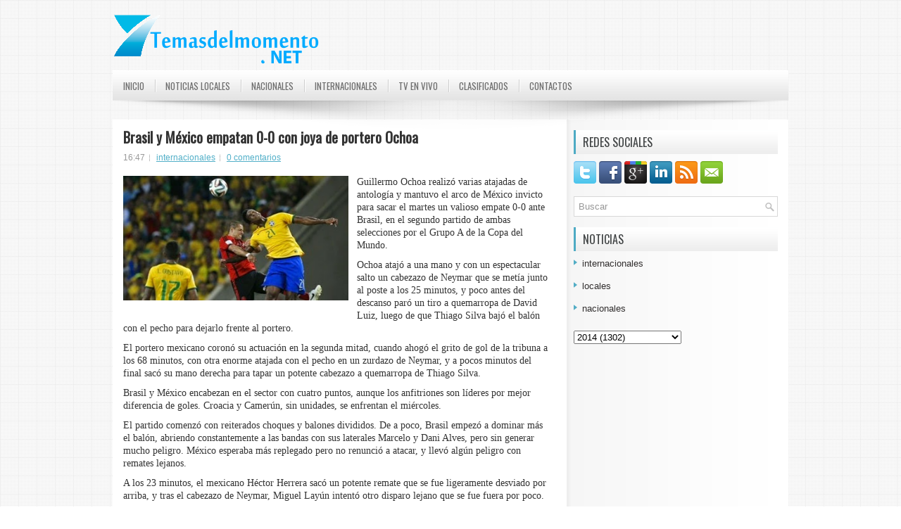

--- FILE ---
content_type: text/html; charset=UTF-8
request_url: https://temasdelmomento12.blogspot.com/2014/06/brasil-y-mexico-empatan-0-0-con-joya-de.html
body_size: 40947
content:
<!DOCTYPE html>
<html dir='ltr' xmlns='http://www.w3.org/1999/xhtml' xmlns:b='http://www.google.com/2005/gml/b' xmlns:data='http://www.google.com/2005/gml/data' xmlns:expr='http://www.google.com/2005/gml/expr'>
<head>
<link href='https://www.blogger.com/static/v1/widgets/2944754296-widget_css_bundle.css' rel='stylesheet' type='text/css'/>
<link href="//fonts.googleapis.com/css?family=Oswald" rel="stylesheet" type="text/css">
<meta content='text/html; charset=UTF-8' http-equiv='Content-Type'/>
<meta content='blogger' name='generator'/>
<link href='https://temasdelmomento12.blogspot.com/favicon.ico' rel='icon' type='image/x-icon'/>
<link href='http://temasdelmomento12.blogspot.com/2014/06/brasil-y-mexico-empatan-0-0-con-joya-de.html' rel='canonical'/>
<link rel="alternate" type="application/atom+xml" title="Temas del momento - Atom" href="https://temasdelmomento12.blogspot.com/feeds/posts/default" />
<link rel="alternate" type="application/rss+xml" title="Temas del momento - RSS" href="https://temasdelmomento12.blogspot.com/feeds/posts/default?alt=rss" />
<link rel="service.post" type="application/atom+xml" title="Temas del momento - Atom" href="https://www.blogger.com/feeds/2075043029631507019/posts/default" />

<link rel="alternate" type="application/atom+xml" title="Temas del momento - Atom" href="https://temasdelmomento12.blogspot.com/feeds/8558088352437137628/comments/default" />
<!--Can't find substitution for tag [blog.ieCssRetrofitLinks]-->
<link href='https://blogger.googleusercontent.com/img/b/R29vZ2xl/AVvXsEjL8grnvLHGaKD5m7YLkrBGbAPh5lEUAYTkwJLyy_MO7sCWQwVn7exu3deuQX2JNX8LQuLDEau52XTUdJaObVWPw5OpwEsv5cntYOw1o3bUpUL3lLiRRq6qT_BwtuIz710Pt0JzRzj5v-vr/s1600/jj.jpeg' rel='image_src'/>
<meta content='http://temasdelmomento12.blogspot.com/2014/06/brasil-y-mexico-empatan-0-0-con-joya-de.html' property='og:url'/>
<meta content='Brasil y México empatan 0-0 con joya de portero Ochoa' property='og:title'/>
<meta content='   Guillermo Ochoa realizó varias atajadas de antología y mantuvo el arco de México invicto para sacar el martes un valioso empate 0-0 ante ...' property='og:description'/>
<meta content='https://blogger.googleusercontent.com/img/b/R29vZ2xl/AVvXsEjL8grnvLHGaKD5m7YLkrBGbAPh5lEUAYTkwJLyy_MO7sCWQwVn7exu3deuQX2JNX8LQuLDEau52XTUdJaObVWPw5OpwEsv5cntYOw1o3bUpUL3lLiRRq6qT_BwtuIz710Pt0JzRzj5v-vr/w1200-h630-p-k-no-nu/jj.jpeg' property='og:image'/>
<!-- Start www.bloggertipandtrick.net: Changing the Blogger Title Tag -->
<title>Brasil y México empatan 0-0 con joya de portero Ochoa ~ Temas del momento</title>
<!-- End www.bloggertipandtrick.net: Changing the Blogger Title Tag -->
<link href='YOUR-FAVICON-URL' rel='shortcut icon' type='image/vnd.microsoft.icon'/>
<style id='page-skin-1' type='text/css'><!--
/*
-----------------------------------------------
Blogger Template Style
Name:   Ronix
Author: Lasantha Bandara
URL 1:  http://www.premiumbloggertemplates.com/
URL 2:  http://www.bloggertipandtrick.net/
Date:   August 2012
License:  This free Blogger template is licensed under the Creative Commons Attribution 3.0 License, which permits both personal and commercial use.
However, to satisfy the 'attribution' clause of the license, you are required to keep the footer links intact which provides due credit to its authors. For more specific details about the license, you may visit the URL below:
http://creativecommons.org/licenses/by/3.0/
----------------------------------------------- */
body#layout ul{list-style-type:none;list-style:none}
body#layout ul li{list-style-type:none;list-style:none}
body#layout #myGallery{display:none}
body#layout .featuredposts{display:none}
body#layout .fp-slider{display:none}
body#layout #navcontainer{display:none}
body#layout .menu-secondary-wrap{display:none}
body#layout .menu-secondary-container{display:none}
body#layout #skiplinks{display:none}
body#layout .feedtwitter{display:none}
body#layout #header-wrapper {margin-bottom:10px;min-height:50px;}
body#layout .social-profiles-widget h3 {display:none;}
/* Variable definitions
====================
<Variable name="bgcolor" description="Page Background Color"
type="color" default="#fff">
<Variable name="textcolor" description="Text Color"
type="color" default="#333">
<Variable name="linkcolor" description="Link Color"
type="color" default="#58a">
<Variable name="pagetitlecolor" description="Blog Title Color"
type="color" default="#666">
<Variable name="descriptioncolor" description="Blog Description Color"
type="color" default="#999">
<Variable name="titlecolor" description="Post Title Color"
type="color" default="#c60">
<Variable name="bordercolor" description="Border Color"
type="color" default="#ccc">
<Variable name="sidebarcolor" description="Sidebar Title Color"
type="color" default="#999">
<Variable name="sidebartextcolor" description="Sidebar Text Color"
type="color" default="#666">
<Variable name="visitedlinkcolor" description="Visited Link Color"
type="color" default="#999">
<Variable name="bodyfont" description="Text Font"
type="font" default="normal normal 100% Georgia, Serif">
<Variable name="headerfont" description="Sidebar Title Font"
type="font"
default="normal normal 78% 'Trebuchet MS',Trebuchet,Arial,Verdana,Sans-serif">
<Variable name="pagetitlefont" description="Blog Title Font"
type="font"
default="normal normal 200% Georgia, Serif">
<Variable name="descriptionfont" description="Blog Description Font"
type="font"
default="normal normal 78% 'Trebuchet MS', Trebuchet, Arial, Verdana, Sans-serif">
<Variable name="postfooterfont" description="Post Footer Font"
type="font"
default="normal normal 78% 'Trebuchet MS', Trebuchet, Arial, Verdana, Sans-serif">
<Variable name="startSide" description="Side where text starts in blog language"
type="automatic" default="left">
<Variable name="endSide" description="Side where text ends in blog language"
type="automatic" default="right">
*/
/* Use this with templates/template-twocol.html */
body{background:url(https://blogger.googleusercontent.com/img/b/R29vZ2xl/AVvXsEgWB3zMagY3Fx6pgbchnJRkd7160VoHLW2xt1GobZI4qMNxhKXn8LxOXI3R0mvC2SlqWZq8sRDYG6TYJumCox4II1D8578so-z1t9XpC2tlyPbLdQL1klxVKRQPrMDB_dmCMAqntgcmlIOe/s0/background.png);color:#555555;font-family: Arial, Helvetica, Sans-serif;font-size: 13px;margin:0px;padding:0px;}
a:link,a:visited{color:#51AFC8;text-decoration:underline;outline:none;}
a:hover{color:#277588;text-decoration:none;outline:none;}
a img{border-width:0}
#body-wrapper{margin:0px;padding:0px;}
/* Header-----------------------------------------------*/
#header-wrapper{width:960px;margin:0px auto 0px;height:60px;padding:20px 0px 20px 0px;overflow:hidden;}
#header-inner{background-position:center;margin-left:auto;margin-right:auto}
#header{margin:0;border:0 solid #cccccc;color:#666666;float:left;width:42%;overflow:hidden;}
#header h1{color:#424242;text-shadow:0px 1px 0px #fff;margin:0 5px 0;padding:0px 0px 0px 0px;font-family:&#39;Oswald&#39;,Arial,Helvetica,Sans-serif;font-weight:bold;font-size:32px;line-height:32px;}
#header .description{padding-left:7px;color:#424242;text-shadow:0px 1px 0px #fff;line-height:14px;font-size:14px;padding-top:0px;margin-top:10px;font-family:Arial,Helvetica,Sans-serif;}
#header h1 a,#header h1 a:visited{color:#424242;text-decoration:none}
#header h2{padding-left:5px;color:#424242;font:14px Arial,Helvetica,Sans-serif}
#header2{float:right;width:56%;margin-right:0px;padding-right:0px;overflow:hidden;}
#header2 .widget{padding:0px 0px 0px 0px;float:right}
.social-profiles-widget img{margin:0 4px 0 0}
.social-profiles-widget img:hover{opacity:0.8}
#top-social-profiles{padding-top:20px;height:32px;text-align:right;float:right}
#top-social-profiles img{margin:0 6px 0 0 !important}
#top-social-profiles img:hover{opacity:0.8}
#top-social-profiles .widget-container{background:none;padding:0;border:0}
/* Outer-Wrapper----------------------------------------------- */
#outer-wrapper{width:960px;margin:0px auto 0px;padding:0px;text-align:left;}
#content-wrapper{background:#fff url(https://blogger.googleusercontent.com/img/b/R29vZ2xl/AVvXsEhk6hCWLDESGLxLuwvJkqWoGoHa5SlGO563HTve9cVSxvxIEnrCY0anbbPRnYTccBdmc1yraujjVYNepoTLYyCta-t3hddQ7BSvEisFmRqh8rHenxlPMqboK99TAc05E48xQD43L5Fvr8sm/s0/main-bg.png) right top repeat-y;padding:15px;}
#main-wrapper{width:615px;float:left;margin:0px;padding:0px 0px 0px 0px;word-wrap:break-word;overflow:hidden;}
#rsidebar-wrapper{width:290px;float:right;margin:0px;padding:0px 0px 0px 0px;word-wrap:break-word;overflow:hidden;}
/* Headings----------------------------------------------- */
h2{}
/* Posts-----------------------------------------------*/
h2.date-header{margin:1.5em 0 .5em;display:none;}
.wrapfullpost{}
.post{margin-bottom:15px;border-bottom:1px solid #eee;}
.post-title{color:#333333;margin:0 0 10px 0;padding:0;font-family:'Oswald',sans-serif;font-size:20px;line-height:20px;font-weight:bold;}
.post-title a,.post-title a:visited,.post-title strong{display:block;text-decoration:none;color:#333333;text-decoration:none;}
.post-title strong,.post-title a:hover{color:#34879C;text-decoration:none;}
.post-body{margin:0px;padding:0px 10px 0px 0px;font-family:Arial, Helvetica, Sans-serif;font-size:12px;line-height: 20px;}
.post-footer{margin:5px 0;}
.comment-link{margin-left:.6em}
.post-body img{padding:6px;border:1px solid #eee;background:#ffffff;}
.postmeta-primary{color:#999;font-size:12px;line-height:18px;padding:0 0 5px 0}
.postmeta-secondary{color:#999;font-size:12px;line-height:18px;padding:0 0 10px 0}
.postmeta-primary span,.postmeta-secondary span{background:url(https://blogger.googleusercontent.com/img/b/R29vZ2xl/AVvXsEjazzRKY_XZ-XFRi6Ah5YcUO68yZnYkaNwSWHTJEJSGkyNQEtEdQW9Y8aO3YKQrO2-sxptMs5CsN-xxbrrcS42CpzR0_O5HO8isvjvx6eyNKRjmq8c0y06Bvt7THDhUPFXcDlhFxKZOurko/s0/meta-separator.png) left center no-repeat;padding:3px 0 3px 10px}
.postmeta-primary span:first-child,.postmeta-secondary span:first-child{background:none;padding-left:0}
.readmore{margin-bottom:5px;float:right}
.readmore a{color:#3D93A9;background:#F2F2F2;padding:8px 14px;display:inline-block;font-size:12px;line-height:12px;text-decoration:none;text-transform:uppercase}
.readmore a:hover{color:#fff;background:#3D93A9;text-decoration:none}
/* Sidebar Content----------------------------------------------- */
.sidebar{margin:0 0 10px 0;font-size:13px;color:#322F2F;}
.sidebar a{text-decoration:none;color:#322F2F;}
.sidebar a:hover{text-decoration:none;color:#318398;}
.sidebar h2, h3.widgettitle{background:url(https://blogger.googleusercontent.com/img/b/R29vZ2xl/AVvXsEjsnoAUQmBH7KCfSXYQjxARMKIfbnSQYFoSmunXQkwNq09M7woN28iWrcc9Dj6pUSz0dzvd4Dl8DznD3zM7YP1g8cevn_E02X-_Emfy2pjGmdvTyo4UnsWCz1tYv2-9wLE_OQcxZ6ZXTUfM/s0/widgettitle-bg.png) left top repeat-x;margin:0 0 10px 0;padding:9px 0 9px 10px;border-left:3px solid #4EABC4;color:#414445;font-size:16px;line-height:16px;font-family:Arial,Helvetica,Sans-serif;font-weight:normal;text-decoration:none;text-transform:uppercase;}
.sidebar ul{list-style-type:none;list-style:none;margin:0px;padding:0px;}
.sidebar ul li{padding:0 0 9px 12px;margin:0 0 8px 0;background:url(https://blogger.googleusercontent.com/img/b/R29vZ2xl/AVvXsEjY1H4naU9Rpwyios_whOkBZj9HQo5-Xg68WLzjuaEMqBNwZ_unemlg3YSAF4Wphw_6df6O4z4YuChyphenhyphenYsbWviZNOjlWpCbI80vDDvZ9vg1uWBbWg_A42ZnI2sMmMCfGnV-G8GlRTVl1wysp/s0/widget-list.png) left 2px no-repeat;}
.sidebar .widget{margin:0 0 15px 0;padding:0;color:#322F2F;font-size:13px;}
.main .widget{margin:0 0 5px;padding:0 0 2px}
.main .Blog{border-bottom-width:0}
.widget-container{list-style-type:none;list-style:none;margin:0 0 15px 0;padding:0;color:#322F2F;font-size:13px}
/* FOOTER ----------------------------------------------- */
#footer-container{background:#EFEFEF;margin-bottom:15px}
#footer{width:960px;margin:0 auto;padding:10px 0px;height:30px;overflow:hidden;}
#copyrights{color:#1F1F1F;background:#EFEFEF;float:left;width:440px;height:30px;overflow:hidden;padding-left:15px;}
#copyrights a{color:#1F1F1F}
#copyrights a:hover{color:#1F1F1F;text-decoration:none}
#credits{color:#454545;font-size:11px;float:right;text-align:right;width:440px;height:30px;overflow:hidden;padding-right:15px;}
#credits a{color:#454545;text-decoration:none}
#credits a:hover{text-decoration:none;color:#454545}
.crelink {float:right;text-align:right;}
#footer-widgets-container{background:#FFF url(https://blogger.googleusercontent.com/img/b/R29vZ2xl/AVvXsEjaHVY-fQ1BTwuefG_skoHbz2eHUKktgPJd1BalJ2Dx_Er_Fl1Y2mrdZmNUBRUlNZdH3OQGeSSB1YzPgTLlxlYJsuYwH-9S_qD9R4KruS5LdUQF5rUfvIRNRUPdNvexoUmr0piIjH0knH7G/s0/footer-widgets-bg.png) left top repeat-x;padding:20px 0;margin-top:10px}
#footer-widgets{width:960px;margin:0 auto;}
.footer-widget-box{width:300px;float:left;margin-left:15px}
.footer-widget-box-last{margin-right:0;}
#footer-widgets .widget-container{color:#322F2F;}
#footer-widgets .widget-container a{text-decoration:none;color:#322F2F;}
#footer-widgets .widget-container a:hover{text-decoration:none;color:#318398;}
#footer-widgets h2{background:url(https://blogger.googleusercontent.com/img/b/R29vZ2xl/AVvXsEjsnoAUQmBH7KCfSXYQjxARMKIfbnSQYFoSmunXQkwNq09M7woN28iWrcc9Dj6pUSz0dzvd4Dl8DznD3zM7YP1g8cevn_E02X-_Emfy2pjGmdvTyo4UnsWCz1tYv2-9wLE_OQcxZ6ZXTUfM/s0/widgettitle-bg.png) left top repeat-x;margin:0 0 10px 0;padding:9px 0 9px 10px;border-left:3px solid #4EABC4;color:#414445;font-size:16px;line-height:16px;font-family:Arial,Helvetica,Sans-serif;font-weight:normal;text-decoration:none;text-transform:uppercase;}
#footer-widgets .widget ul{list-style-type:none;list-style:none;margin:0px;padding:0px;}
#footer-widgets .widget ul li{padding:0 0 9px 12px;margin:0 0 8px 0;background:url(https://blogger.googleusercontent.com/img/b/R29vZ2xl/AVvXsEjY1H4naU9Rpwyios_whOkBZj9HQo5-Xg68WLzjuaEMqBNwZ_unemlg3YSAF4Wphw_6df6O4z4YuChyphenhyphenYsbWviZNOjlWpCbI80vDDvZ9vg1uWBbWg_A42ZnI2sMmMCfGnV-G8GlRTVl1wysp/s0/widget-list.png) left 2px no-repeat;}
.footersec {}
.footersec .widget{margin-bottom:20px;}
.footersec ul{}
.footersec ul li{}
/* Search ----------------------------------------------- */
#search{border:1px solid #D8D8D8;background:#fff url(https://blogger.googleusercontent.com/img/b/R29vZ2xl/AVvXsEgMcIETH-QTfizTb4MX5fMknkt-MEXHnTCumB5PoHL78R3YpvPb8shk9pOEHueHghkXaxxD0vfeEc8qiohEJF7OH7nC1i6CT5OQyb9k6KqD1RbnK1EpLIrasPZQYUga7bsMW9_5tqjnrU9q/s0/search.png) 99% 50% no-repeat;text-align:left;padding:6px 24px 6px 6px}
#search #s{background:none;color:#979797;border:0;width:100%;padding:0;margin:0;outline:none}
#content-search{width:300px;padding:15px 0}
/* Comments----------------------------------------------- */
#comments{padding:10px;background-color:#fff;border:0px dashed #ddd;}
#comments h4{font-size:16px;font-weight:bold;margin:1em 0;color:#999999}
#comments-block3{padding:0;margin:0;float:left;overflow:hidden;position:relative;}
#comment-name-url{width:465px;float:left}
#comment-date{width:465px;float:left;margin-top:5px;font-size:10px;}
#comment-header{float:left;padding:5px 0 40px 10px;margin:5px 0px 15px 0px;position:relative;background-color:#fff;border:1px dashed #ddd;}
.avatar-image-container{background:url(https://blogger.googleusercontent.com/img/b/R29vZ2xl/AVvXsEjbDnuNtjZ4IJzpnl9_0KxoHmAihnIr9syqT9yvVrOQXXEsvpF0NJkPbm8ZNb5wqYhb7I3_0hDn57SqUBQaBiQt6qw3HeYsDHtwuUpY_0l0bs_5wqTd2U2rDm6i3cYwrg7qXH56ZUZN-5B4/s0/comment-avatar.jpg);width:32px;height:32px;float:right;margin:5px 10px 5px 5px;border:1px solid #ddd;}
.avatar-image-container img{width:32px;height:32px;}
a.comments-autor-name{color:#000;font:normal bold 14px Arial,Tahoma,Verdana}
a.says{color:#000;font:normal 14px Arial,Tahoma,Verdana}
.says a:hover{text-decoration:none}
.deleted-comment{font-style:italic;color:gray}
#blog-pager-newer-link{float:left}
#blog-pager-older-link{float:right}
#blog-pager{text-align:center}
.feed-links{clear:both;line-height:2.5em}
/* Profile ----------------------------------------------- */
.profile-img{float:left;margin-top:0;margin-right:5px;margin-bottom:5px;margin-left:0;padding:4px;border:1px solid #cccccc}
.profile-data{margin:0;text-transform:uppercase;letter-spacing:.1em;font:normal normal 78% 'Trebuchet MS', Trebuchet, Arial, Verdana, Sans-serif;color:#999999;font-weight:bold;line-height:1.6em}
.profile-datablock{margin:.5em 0 .5em}
.profile-textblock{margin:0.5em 0;line-height:1.6em}
.avatar-image-container{background:url(https://blogger.googleusercontent.com/img/b/R29vZ2xl/AVvXsEjbDnuNtjZ4IJzpnl9_0KxoHmAihnIr9syqT9yvVrOQXXEsvpF0NJkPbm8ZNb5wqYhb7I3_0hDn57SqUBQaBiQt6qw3HeYsDHtwuUpY_0l0bs_5wqTd2U2rDm6i3cYwrg7qXH56ZUZN-5B4/s0/comment-avatar.jpg);width:32px;height:32px;float:right;margin:5px 10px 5px 5px;border:1px solid #ddd;}
.avatar-image-container img{width:32px;height:32px;}
.profile-link{font:normal normal 78% 'Trebuchet MS', Trebuchet, Arial, Verdana, Sans-serif;text-transform:uppercase;letter-spacing:.1em}
#navbar-iframe{height:0;visibility:hidden;display:none;}

--></style>
<script src='https://ajax.googleapis.com/ajax/libs/jquery/1.7.2/jquery.min.js' type='text/javascript'></script>
<script type='text/javascript'>
//<![CDATA[

(function($){
	/* hoverIntent by Brian Cherne */
	$.fn.hoverIntent = function(f,g) {
		// default configuration options
		var cfg = {
			sensitivity: 7,
			interval: 100,
			timeout: 0
		};
		// override configuration options with user supplied object
		cfg = $.extend(cfg, g ? { over: f, out: g } : f );

		// instantiate variables
		// cX, cY = current X and Y position of mouse, updated by mousemove event
		// pX, pY = previous X and Y position of mouse, set by mouseover and polling interval
		var cX, cY, pX, pY;

		// A private function for getting mouse position
		var track = function(ev) {
			cX = ev.pageX;
			cY = ev.pageY;
		};

		// A private function for comparing current and previous mouse position
		var compare = function(ev,ob) {
			ob.hoverIntent_t = clearTimeout(ob.hoverIntent_t);
			// compare mouse positions to see if they've crossed the threshold
			if ( ( Math.abs(pX-cX) + Math.abs(pY-cY) ) < cfg.sensitivity ) {
				$(ob).unbind("mousemove",track);
				// set hoverIntent state to true (so mouseOut can be called)
				ob.hoverIntent_s = 1;
				return cfg.over.apply(ob,[ev]);
			} else {
				// set previous coordinates for next time
				pX = cX; pY = cY;
				// use self-calling timeout, guarantees intervals are spaced out properly (avoids JavaScript timer bugs)
				ob.hoverIntent_t = setTimeout( function(){compare(ev, ob);} , cfg.interval );
			}
		};

		// A private function for delaying the mouseOut function
		var delay = function(ev,ob) {
			ob.hoverIntent_t = clearTimeout(ob.hoverIntent_t);
			ob.hoverIntent_s = 0;
			return cfg.out.apply(ob,[ev]);
		};

		// A private function for handling mouse 'hovering'
		var handleHover = function(e) {
			// next three lines copied from jQuery.hover, ignore children onMouseOver/onMouseOut
			var p = (e.type == "mouseover" ? e.fromElement : e.toElement) || e.relatedTarget;
			while ( p && p != this ) { try { p = p.parentNode; } catch(e) { p = this; } }
			if ( p == this ) { return false; }

			// copy objects to be passed into t (required for event object to be passed in IE)
			var ev = jQuery.extend({},e);
			var ob = this;

			// cancel hoverIntent timer if it exists
			if (ob.hoverIntent_t) { ob.hoverIntent_t = clearTimeout(ob.hoverIntent_t); }

			// else e.type == "onmouseover"
			if (e.type == "mouseover") {
				// set "previous" X and Y position based on initial entry point
				pX = ev.pageX; pY = ev.pageY;
				// update "current" X and Y position based on mousemove
				$(ob).bind("mousemove",track);
				// start polling interval (self-calling timeout) to compare mouse coordinates over time
				if (ob.hoverIntent_s != 1) { ob.hoverIntent_t = setTimeout( function(){compare(ev,ob);} , cfg.interval );}

			// else e.type == "onmouseout"
			} else {
				// unbind expensive mousemove event
				$(ob).unbind("mousemove",track);
				// if hoverIntent state is true, then call the mouseOut function after the specified delay
				if (ob.hoverIntent_s == 1) { ob.hoverIntent_t = setTimeout( function(){delay(ev,ob);} , cfg.timeout );}
			}
		};

		// bind the function to the two event listeners
		return this.mouseover(handleHover).mouseout(handleHover);
	};
	
})(jQuery);

//]]>
</script>
<script type='text/javascript'>
//<![CDATA[

/*
 * Superfish v1.4.8 - jQuery menu widget
 * Copyright (c) 2008 Joel Birch
 *
 * Dual licensed under the MIT and GPL licenses:
 * 	http://www.opensource.org/licenses/mit-license.php
 * 	http://www.gnu.org/licenses/gpl.html
 *
 * CHANGELOG: http://users.tpg.com.au/j_birch/plugins/superfish/changelog.txt
 */

;(function($){
	$.fn.superfish = function(op){

		var sf = $.fn.superfish,
			c = sf.c,
			$arrow = $(['<span class="',c.arrowClass,'"> &#187;</span>'].join('')),
			over = function(){
				var $$ = $(this), menu = getMenu($$);
				clearTimeout(menu.sfTimer);
				$$.showSuperfishUl().siblings().hideSuperfishUl();
			},
			out = function(){
				var $$ = $(this), menu = getMenu($$), o = sf.op;
				clearTimeout(menu.sfTimer);
				menu.sfTimer=setTimeout(function(){
					o.retainPath=($.inArray($$[0],o.$path)>-1);
					$$.hideSuperfishUl();
					if (o.$path.length && $$.parents(['li.',o.hoverClass].join('')).length<1){over.call(o.$path);}
				},o.delay);	
			},
			getMenu = function($menu){
				var menu = $menu.parents(['ul.',c.menuClass,':first'].join(''))[0];
				sf.op = sf.o[menu.serial];
				return menu;
			},
			addArrow = function($a){ $a.addClass(c.anchorClass).append($arrow.clone()); };
			
		return this.each(function() {
			var s = this.serial = sf.o.length;
			var o = $.extend({},sf.defaults,op);
			o.$path = $('li.'+o.pathClass,this).slice(0,o.pathLevels).each(function(){
				$(this).addClass([o.hoverClass,c.bcClass].join(' '))
					.filter('li:has(ul)').removeClass(o.pathClass);
			});
			sf.o[s] = sf.op = o;
			
			$('li:has(ul)',this)[($.fn.hoverIntent && !o.disableHI) ? 'hoverIntent' : 'hover'](over,out).each(function() {
				if (o.autoArrows) addArrow( $('>a:first-child',this) );
			})
			.not('.'+c.bcClass)
				.hideSuperfishUl();
			
			var $a = $('a',this);
			$a.each(function(i){
				var $li = $a.eq(i).parents('li');
				$a.eq(i).focus(function(){over.call($li);}).blur(function(){out.call($li);});
			});
			o.onInit.call(this);
			
		}).each(function() {
			var menuClasses = [c.menuClass];
			if (sf.op.dropShadows  && !($.browser.msie && $.browser.version < 7)) menuClasses.push(c.shadowClass);
			$(this).addClass(menuClasses.join(' '));
		});
	};

	var sf = $.fn.superfish;
	sf.o = [];
	sf.op = {};
	sf.IE7fix = function(){
		var o = sf.op;
		if ($.browser.msie && $.browser.version > 6 && o.dropShadows && o.animation.opacity!=undefined)
			this.toggleClass(sf.c.shadowClass+'-off');
		};
	sf.c = {
		bcClass     : 'sf-breadcrumb',
		menuClass   : 'sf-js-enabled',
		anchorClass : 'sf-with-ul',
		arrowClass  : 'sf-sub-indicator',
		shadowClass : 'sf-shadow'
	};
	sf.defaults = {
		hoverClass	: 'sfHover',
		pathClass	: 'overideThisToUse',
		pathLevels	: 1,
		delay		: 800,
		animation	: {opacity:'show'},
		speed		: 'normal',
		autoArrows	: true,
		dropShadows : true,
		disableHI	: false,		// true disables hoverIntent detection
		onInit		: function(){}, // callback functions
		onBeforeShow: function(){},
		onShow		: function(){},
		onHide		: function(){}
	};
	$.fn.extend({
		hideSuperfishUl : function(){
			var o = sf.op,
				not = (o.retainPath===true) ? o.$path : '';
			o.retainPath = false;
			var $ul = $(['li.',o.hoverClass].join(''),this).add(this).not(not).removeClass(o.hoverClass)
					.find('>ul').hide().css('visibility','hidden');
			o.onHide.call($ul);
			return this;
		},
		showSuperfishUl : function(){
			var o = sf.op,
				sh = sf.c.shadowClass+'-off',
				$ul = this.addClass(o.hoverClass)
					.find('>ul:hidden').css('visibility','visible');
			sf.IE7fix.call($ul);
			o.onBeforeShow.call($ul);
			$ul.animate(o.animation,o.speed,function(){ sf.IE7fix.call($ul); o.onShow.call($ul); });
			return this;
		}
	});

})(jQuery);



//]]>
</script>
<script type='text/javascript'>
//<![CDATA[

/*
 * jQuery Cycle Plugin (with Transition Definitions)
 * Examples and documentation at: http://jquery.malsup.com/cycle/
 * Copyright (c) 2007-2010 M. Alsup
 * Version: 2.88 (08-JUN-2010)
 * Dual licensed under the MIT and GPL licenses.
 * http://jquery.malsup.com/license.html
 * Requires: jQuery v1.2.6 or later
 */
(function($){var ver="2.88";if($.support==undefined){$.support={opacity:!($.browser.msie)};}function debug(s){if($.fn.cycle.debug){log(s);}}function log(){if(window.console&&window.console.log){window.console.log("[cycle] "+Array.prototype.join.call(arguments," "));}}$.fn.cycle=function(options,arg2){var o={s:this.selector,c:this.context};if(this.length===0&&options!="stop"){if(!$.isReady&&o.s){log("DOM not ready, queuing slideshow");$(function(){$(o.s,o.c).cycle(options,arg2);});return this;}log("terminating; zero elements found by selector"+($.isReady?"":" (DOM not ready)"));return this;}return this.each(function(){var opts=handleArguments(this,options,arg2);if(opts===false){return;}opts.updateActivePagerLink=opts.updateActivePagerLink||$.fn.cycle.updateActivePagerLink;if(this.cycleTimeout){clearTimeout(this.cycleTimeout);}this.cycleTimeout=this.cyclePause=0;var $cont=$(this);var $slides=opts.slideExpr?$(opts.slideExpr,this):$cont.children();var els=$slides.get();if(els.length<2){log("terminating; too few slides: "+els.length);return;}var opts2=buildOptions($cont,$slides,els,opts,o);if(opts2===false){return;}var startTime=opts2.continuous?10:getTimeout(els[opts2.currSlide],els[opts2.nextSlide],opts2,!opts2.rev);if(startTime){startTime+=(opts2.delay||0);if(startTime<10){startTime=10;}debug("first timeout: "+startTime);this.cycleTimeout=setTimeout(function(){go(els,opts2,0,(!opts2.rev&&!opts.backwards));},startTime);}});};function handleArguments(cont,options,arg2){if(cont.cycleStop==undefined){cont.cycleStop=0;}if(options===undefined||options===null){options={};}if(options.constructor==String){switch(options){case"destroy":case"stop":var opts=$(cont).data("cycle.opts");if(!opts){return false;}cont.cycleStop++;if(cont.cycleTimeout){clearTimeout(cont.cycleTimeout);}cont.cycleTimeout=0;$(cont).removeData("cycle.opts");if(options=="destroy"){destroy(opts);}return false;case"toggle":cont.cyclePause=(cont.cyclePause===1)?0:1;checkInstantResume(cont.cyclePause,arg2,cont);return false;case"pause":cont.cyclePause=1;return false;case"resume":cont.cyclePause=0;checkInstantResume(false,arg2,cont);return false;case"prev":case"next":var opts=$(cont).data("cycle.opts");if(!opts){log('options not found, "prev/next" ignored');return false;}$.fn.cycle[options](opts);return false;default:options={fx:options};}return options;}else{if(options.constructor==Number){var num=options;options=$(cont).data("cycle.opts");if(!options){log("options not found, can not advance slide");return false;}if(num<0||num>=options.elements.length){log("invalid slide index: "+num);return false;}options.nextSlide=num;if(cont.cycleTimeout){clearTimeout(cont.cycleTimeout);cont.cycleTimeout=0;}if(typeof arg2=="string"){options.oneTimeFx=arg2;}go(options.elements,options,1,num>=options.currSlide);return false;}}return options;function checkInstantResume(isPaused,arg2,cont){if(!isPaused&&arg2===true){var options=$(cont).data("cycle.opts");if(!options){log("options not found, can not resume");return false;}if(cont.cycleTimeout){clearTimeout(cont.cycleTimeout);cont.cycleTimeout=0;}go(options.elements,options,1,(!opts.rev&&!opts.backwards));}}}function removeFilter(el,opts){if(!$.support.opacity&&opts.cleartype&&el.style.filter){try{el.style.removeAttribute("filter");}catch(smother){}}}function destroy(opts){if(opts.next){$(opts.next).unbind(opts.prevNextEvent);}if(opts.prev){$(opts.prev).unbind(opts.prevNextEvent);}if(opts.pager||opts.pagerAnchorBuilder){$.each(opts.pagerAnchors||[],function(){this.unbind().remove();});}opts.pagerAnchors=null;if(opts.destroy){opts.destroy(opts);}}function buildOptions($cont,$slides,els,options,o){var opts=$.extend({},$.fn.cycle.defaults,options||{},$.metadata?$cont.metadata():$.meta?$cont.data():{});if(opts.autostop){opts.countdown=opts.autostopCount||els.length;}var cont=$cont[0];$cont.data("cycle.opts",opts);opts.$cont=$cont;opts.stopCount=cont.cycleStop;opts.elements=els;opts.before=opts.before?[opts.before]:[];opts.after=opts.after?[opts.after]:[];opts.after.unshift(function(){opts.busy=0;});if(!$.support.opacity&&opts.cleartype){opts.after.push(function(){removeFilter(this,opts);});}if(opts.continuous){opts.after.push(function(){go(els,opts,0,(!opts.rev&&!opts.backwards));});}saveOriginalOpts(opts);if(!$.support.opacity&&opts.cleartype&&!opts.cleartypeNoBg){clearTypeFix($slides);}if($cont.css("position")=="static"){$cont.css("position","relative");}if(opts.width){$cont.width(opts.width);}if(opts.height&&opts.height!="auto"){$cont.height(opts.height);}if(opts.startingSlide){opts.startingSlide=parseInt(opts.startingSlide);}else{if(opts.backwards){opts.startingSlide=els.length-1;}}if(opts.random){opts.randomMap=[];for(var i=0;i<els.length;i++){opts.randomMap.push(i);}opts.randomMap.sort(function(a,b){return Math.random()-0.5;});opts.randomIndex=1;opts.startingSlide=opts.randomMap[1];}else{if(opts.startingSlide>=els.length){opts.startingSlide=0;}}opts.currSlide=opts.startingSlide||0;var first=opts.startingSlide;$slides.css({position:"absolute",top:0,left:0}).hide().each(function(i){var z;if(opts.backwards){z=first?i<=first?els.length+(i-first):first-i:els.length-i;}else{z=first?i>=first?els.length-(i-first):first-i:els.length-i;}$(this).css("z-index",z);});$(els[first]).css("opacity",1).show();removeFilter(els[first],opts);if(opts.fit&&opts.width){$slides.width(opts.width);}if(opts.fit&&opts.height&&opts.height!="auto"){$slides.height(opts.height);}var reshape=opts.containerResize&&!$cont.innerHeight();if(reshape){var maxw=0,maxh=0;for(var j=0;j<els.length;j++){var $e=$(els[j]),e=$e[0],w=$e.outerWidth(),h=$e.outerHeight();if(!w){w=e.offsetWidth||e.width||$e.attr("width");}if(!h){h=e.offsetHeight||e.height||$e.attr("height");}maxw=w>maxw?w:maxw;maxh=h>maxh?h:maxh;}if(maxw>0&&maxh>0){$cont.css({width:maxw+"px",height:maxh+"px"});}}if(opts.pause){$cont.hover(function(){this.cyclePause++;},function(){this.cyclePause--;});}if(supportMultiTransitions(opts)===false){return false;}var requeue=false;options.requeueAttempts=options.requeueAttempts||0;$slides.each(function(){var $el=$(this);this.cycleH=(opts.fit&&opts.height)?opts.height:($el.height()||this.offsetHeight||this.height||$el.attr("height")||0);this.cycleW=(opts.fit&&opts.width)?opts.width:($el.width()||this.offsetWidth||this.width||$el.attr("width")||0);if($el.is("img")){var loadingIE=($.browser.msie&&this.cycleW==28&&this.cycleH==30&&!this.complete);var loadingFF=($.browser.mozilla&&this.cycleW==34&&this.cycleH==19&&!this.complete);var loadingOp=($.browser.opera&&((this.cycleW==42&&this.cycleH==19)||(this.cycleW==37&&this.cycleH==17))&&!this.complete);var loadingOther=(this.cycleH==0&&this.cycleW==0&&!this.complete);if(loadingIE||loadingFF||loadingOp||loadingOther){if(o.s&&opts.requeueOnImageNotLoaded&&++options.requeueAttempts<100){log(options.requeueAttempts," - img slide not loaded, requeuing slideshow: ",this.src,this.cycleW,this.cycleH);setTimeout(function(){$(o.s,o.c).cycle(options);},opts.requeueTimeout);requeue=true;return false;}else{log("could not determine size of image: "+this.src,this.cycleW,this.cycleH);}}}return true;});if(requeue){return false;}opts.cssBefore=opts.cssBefore||{};opts.animIn=opts.animIn||{};opts.animOut=opts.animOut||{};$slides.not(":eq("+first+")").css(opts.cssBefore);if(opts.cssFirst){$($slides[first]).css(opts.cssFirst);}if(opts.timeout){opts.timeout=parseInt(opts.timeout);if(opts.speed.constructor==String){opts.speed=$.fx.speeds[opts.speed]||parseInt(opts.speed);}if(!opts.sync){opts.speed=opts.speed/2;}var buffer=opts.fx=="shuffle"?500:250;while((opts.timeout-opts.speed)<buffer){opts.timeout+=opts.speed;}}if(opts.easing){opts.easeIn=opts.easeOut=opts.easing;}if(!opts.speedIn){opts.speedIn=opts.speed;}if(!opts.speedOut){opts.speedOut=opts.speed;}opts.slideCount=els.length;opts.currSlide=opts.lastSlide=first;if(opts.random){if(++opts.randomIndex==els.length){opts.randomIndex=0;}opts.nextSlide=opts.randomMap[opts.randomIndex];}else{if(opts.backwards){opts.nextSlide=opts.startingSlide==0?(els.length-1):opts.startingSlide-1;}else{opts.nextSlide=opts.startingSlide>=(els.length-1)?0:opts.startingSlide+1;}}if(!opts.multiFx){var init=$.fn.cycle.transitions[opts.fx];if($.isFunction(init)){init($cont,$slides,opts);}else{if(opts.fx!="custom"&&!opts.multiFx){log("unknown transition: "+opts.fx,"; slideshow terminating");return false;}}}var e0=$slides[first];if(opts.before.length){opts.before[0].apply(e0,[e0,e0,opts,true]);}if(opts.after.length>1){opts.after[1].apply(e0,[e0,e0,opts,true]);}if(opts.next){$(opts.next).bind(opts.prevNextEvent,function(){return advance(opts,opts.rev?-1:1);});}if(opts.prev){$(opts.prev).bind(opts.prevNextEvent,function(){return advance(opts,opts.rev?1:-1);});}if(opts.pager||opts.pagerAnchorBuilder){buildPager(els,opts);}exposeAddSlide(opts,els);return opts;}function saveOriginalOpts(opts){opts.original={before:[],after:[]};opts.original.cssBefore=$.extend({},opts.cssBefore);opts.original.cssAfter=$.extend({},opts.cssAfter);opts.original.animIn=$.extend({},opts.animIn);opts.original.animOut=$.extend({},opts.animOut);$.each(opts.before,function(){opts.original.before.push(this);});$.each(opts.after,function(){opts.original.after.push(this);});}function supportMultiTransitions(opts){var i,tx,txs=$.fn.cycle.transitions;if(opts.fx.indexOf(",")>0){opts.multiFx=true;opts.fxs=opts.fx.replace(/\s*/g,"").split(",");for(i=0;i<opts.fxs.length;i++){var fx=opts.fxs[i];tx=txs[fx];if(!tx||!txs.hasOwnProperty(fx)||!$.isFunction(tx)){log("discarding unknown transition: ",fx);opts.fxs.splice(i,1);i--;}}if(!opts.fxs.length){log("No valid transitions named; slideshow terminating.");return false;}}else{if(opts.fx=="all"){opts.multiFx=true;opts.fxs=[];for(p in txs){tx=txs[p];if(txs.hasOwnProperty(p)&&$.isFunction(tx)){opts.fxs.push(p);}}}}if(opts.multiFx&&opts.randomizeEffects){var r1=Math.floor(Math.random()*20)+30;for(i=0;i<r1;i++){var r2=Math.floor(Math.random()*opts.fxs.length);opts.fxs.push(opts.fxs.splice(r2,1)[0]);}debug("randomized fx sequence: ",opts.fxs);}return true;}function exposeAddSlide(opts,els){opts.addSlide=function(newSlide,prepend){var $s=$(newSlide),s=$s[0];if(!opts.autostopCount){opts.countdown++;}els[prepend?"unshift":"push"](s);if(opts.els){opts.els[prepend?"unshift":"push"](s);}opts.slideCount=els.length;$s.css("position","absolute");$s[prepend?"prependTo":"appendTo"](opts.$cont);if(prepend){opts.currSlide++;opts.nextSlide++;}if(!$.support.opacity&&opts.cleartype&&!opts.cleartypeNoBg){clearTypeFix($s);}if(opts.fit&&opts.width){$s.width(opts.width);}if(opts.fit&&opts.height&&opts.height!="auto"){$slides.height(opts.height);}s.cycleH=(opts.fit&&opts.height)?opts.height:$s.height();s.cycleW=(opts.fit&&opts.width)?opts.width:$s.width();$s.css(opts.cssBefore);if(opts.pager||opts.pagerAnchorBuilder){$.fn.cycle.createPagerAnchor(els.length-1,s,$(opts.pager),els,opts);}if($.isFunction(opts.onAddSlide)){opts.onAddSlide($s);}else{$s.hide();}};}$.fn.cycle.resetState=function(opts,fx){fx=fx||opts.fx;opts.before=[];opts.after=[];opts.cssBefore=$.extend({},opts.original.cssBefore);opts.cssAfter=$.extend({},opts.original.cssAfter);opts.animIn=$.extend({},opts.original.animIn);opts.animOut=$.extend({},opts.original.animOut);opts.fxFn=null;$.each(opts.original.before,function(){opts.before.push(this);});$.each(opts.original.after,function(){opts.after.push(this);});var init=$.fn.cycle.transitions[fx];if($.isFunction(init)){init(opts.$cont,$(opts.elements),opts);}};function go(els,opts,manual,fwd){if(manual&&opts.busy&&opts.manualTrump){debug("manualTrump in go(), stopping active transition");$(els).stop(true,true);opts.busy=false;}if(opts.busy){debug("transition active, ignoring new tx request");return;}var p=opts.$cont[0],curr=els[opts.currSlide],next=els[opts.nextSlide];if(p.cycleStop!=opts.stopCount||p.cycleTimeout===0&&!manual){return;}if(!manual&&!p.cyclePause&&!opts.bounce&&((opts.autostop&&(--opts.countdown<=0))||(opts.nowrap&&!opts.random&&opts.nextSlide<opts.currSlide))){if(opts.end){opts.end(opts);}return;}var changed=false;if((manual||!p.cyclePause)&&(opts.nextSlide!=opts.currSlide)){changed=true;var fx=opts.fx;curr.cycleH=curr.cycleH||$(curr).height();curr.cycleW=curr.cycleW||$(curr).width();next.cycleH=next.cycleH||$(next).height();next.cycleW=next.cycleW||$(next).width();if(opts.multiFx){if(opts.lastFx==undefined||++opts.lastFx>=opts.fxs.length){opts.lastFx=0;}fx=opts.fxs[opts.lastFx];opts.currFx=fx;}if(opts.oneTimeFx){fx=opts.oneTimeFx;opts.oneTimeFx=null;}$.fn.cycle.resetState(opts,fx);if(opts.before.length){$.each(opts.before,function(i,o){if(p.cycleStop!=opts.stopCount){return;}o.apply(next,[curr,next,opts,fwd]);});}var after=function(){$.each(opts.after,function(i,o){if(p.cycleStop!=opts.stopCount){return;}o.apply(next,[curr,next,opts,fwd]);});};debug("tx firing; currSlide: "+opts.currSlide+"; nextSlide: "+opts.nextSlide);opts.busy=1;if(opts.fxFn){opts.fxFn(curr,next,opts,after,fwd,manual&&opts.fastOnEvent);}else{if($.isFunction($.fn.cycle[opts.fx])){$.fn.cycle[opts.fx](curr,next,opts,after,fwd,manual&&opts.fastOnEvent);}else{$.fn.cycle.custom(curr,next,opts,after,fwd,manual&&opts.fastOnEvent);}}}if(changed||opts.nextSlide==opts.currSlide){opts.lastSlide=opts.currSlide;if(opts.random){opts.currSlide=opts.nextSlide;if(++opts.randomIndex==els.length){opts.randomIndex=0;}opts.nextSlide=opts.randomMap[opts.randomIndex];if(opts.nextSlide==opts.currSlide){opts.nextSlide=(opts.currSlide==opts.slideCount-1)?0:opts.currSlide+1;}}else{if(opts.backwards){var roll=(opts.nextSlide-1)<0;if(roll&&opts.bounce){opts.backwards=!opts.backwards;opts.nextSlide=1;opts.currSlide=0;}else{opts.nextSlide=roll?(els.length-1):opts.nextSlide-1;opts.currSlide=roll?0:opts.nextSlide+1;}}else{var roll=(opts.nextSlide+1)==els.length;if(roll&&opts.bounce){opts.backwards=!opts.backwards;opts.nextSlide=els.length-2;opts.currSlide=els.length-1;}else{opts.nextSlide=roll?0:opts.nextSlide+1;opts.currSlide=roll?els.length-1:opts.nextSlide-1;}}}}if(changed&&opts.pager){opts.updateActivePagerLink(opts.pager,opts.currSlide,opts.activePagerClass);}var ms=0;if(opts.timeout&&!opts.continuous){ms=getTimeout(els[opts.currSlide],els[opts.nextSlide],opts,fwd);}else{if(opts.continuous&&p.cyclePause){ms=10;}}if(ms>0){p.cycleTimeout=setTimeout(function(){go(els,opts,0,(!opts.rev&&!opts.backwards));},ms);}}$.fn.cycle.updateActivePagerLink=function(pager,currSlide,clsName){$(pager).each(function(){$(this).children().removeClass(clsName).eq(currSlide).addClass(clsName);});};function getTimeout(curr,next,opts,fwd){if(opts.timeoutFn){var t=opts.timeoutFn.call(curr,curr,next,opts,fwd);while((t-opts.speed)<250){t+=opts.speed;}debug("calculated timeout: "+t+"; speed: "+opts.speed);if(t!==false){return t;}}return opts.timeout;}$.fn.cycle.next=function(opts){advance(opts,opts.rev?-1:1);};$.fn.cycle.prev=function(opts){advance(opts,opts.rev?1:-1);};function advance(opts,val){var els=opts.elements;var p=opts.$cont[0],timeout=p.cycleTimeout;if(timeout){clearTimeout(timeout);p.cycleTimeout=0;}if(opts.random&&val<0){opts.randomIndex--;if(--opts.randomIndex==-2){opts.randomIndex=els.length-2;}else{if(opts.randomIndex==-1){opts.randomIndex=els.length-1;}}opts.nextSlide=opts.randomMap[opts.randomIndex];}else{if(opts.random){opts.nextSlide=opts.randomMap[opts.randomIndex];}else{opts.nextSlide=opts.currSlide+val;if(opts.nextSlide<0){if(opts.nowrap){return false;}opts.nextSlide=els.length-1;}else{if(opts.nextSlide>=els.length){if(opts.nowrap){return false;}opts.nextSlide=0;}}}}var cb=opts.onPrevNextEvent||opts.prevNextClick;if($.isFunction(cb)){cb(val>0,opts.nextSlide,els[opts.nextSlide]);}go(els,opts,1,val>=0);return false;}function buildPager(els,opts){var $p=$(opts.pager);$.each(els,function(i,o){$.fn.cycle.createPagerAnchor(i,o,$p,els,opts);});opts.updateActivePagerLink(opts.pager,opts.startingSlide,opts.activePagerClass);}$.fn.cycle.createPagerAnchor=function(i,el,$p,els,opts){var a;if($.isFunction(opts.pagerAnchorBuilder)){a=opts.pagerAnchorBuilder(i,el);debug("pagerAnchorBuilder("+i+", el) returned: "+a);}else{a='<a href="#">'+(i+1)+"</a>";}if(!a){return;}var $a=$(a);if($a.parents("body").length===0){var arr=[];if($p.length>1){$p.each(function(){var $clone=$a.clone(true);$(this).append($clone);arr.push($clone[0]);});$a=$(arr);}else{$a.appendTo($p);}}opts.pagerAnchors=opts.pagerAnchors||[];opts.pagerAnchors.push($a);$a.bind(opts.pagerEvent,function(e){e.preventDefault();opts.nextSlide=i;var p=opts.$cont[0],timeout=p.cycleTimeout;if(timeout){clearTimeout(timeout);p.cycleTimeout=0;}var cb=opts.onPagerEvent||opts.pagerClick;if($.isFunction(cb)){cb(opts.nextSlide,els[opts.nextSlide]);}go(els,opts,1,opts.currSlide<i);});if(!/^click/.test(opts.pagerEvent)&&!opts.allowPagerClickBubble){$a.bind("click.cycle",function(){return false;});}if(opts.pauseOnPagerHover){$a.hover(function(){opts.$cont[0].cyclePause++;},function(){opts.$cont[0].cyclePause--;});}};$.fn.cycle.hopsFromLast=function(opts,fwd){var hops,l=opts.lastSlide,c=opts.currSlide;if(fwd){hops=c>l?c-l:opts.slideCount-l;}else{hops=c<l?l-c:l+opts.slideCount-c;}return hops;};function clearTypeFix($slides){debug("applying clearType background-color hack");function hex(s){s=parseInt(s).toString(16);return s.length<2?"0"+s:s;}function getBg(e){for(;e&&e.nodeName.toLowerCase()!="html";e=e.parentNode){var v=$.css(e,"background-color");if(v.indexOf("rgb")>=0){var rgb=v.match(/\d+/g);return"#"+hex(rgb[0])+hex(rgb[1])+hex(rgb[2]);}if(v&&v!="transparent"){return v;}}return"#ffffff";}$slides.each(function(){$(this).css("background-color",getBg(this));});}$.fn.cycle.commonReset=function(curr,next,opts,w,h,rev){$(opts.elements).not(curr).hide();opts.cssBefore.opacity=1;opts.cssBefore.display="block";if(w!==false&&next.cycleW>0){opts.cssBefore.width=next.cycleW;}if(h!==false&&next.cycleH>0){opts.cssBefore.height=next.cycleH;}opts.cssAfter=opts.cssAfter||{};opts.cssAfter.display="none";$(curr).css("zIndex",opts.slideCount+(rev===true?1:0));$(next).css("zIndex",opts.slideCount+(rev===true?0:1));};$.fn.cycle.custom=function(curr,next,opts,cb,fwd,speedOverride){var $l=$(curr),$n=$(next);var speedIn=opts.speedIn,speedOut=opts.speedOut,easeIn=opts.easeIn,easeOut=opts.easeOut;$n.css(opts.cssBefore);if(speedOverride){if(typeof speedOverride=="number"){speedIn=speedOut=speedOverride;}else{speedIn=speedOut=1;}easeIn=easeOut=null;}var fn=function(){$n.animate(opts.animIn,speedIn,easeIn,cb);};$l.animate(opts.animOut,speedOut,easeOut,function(){if(opts.cssAfter){$l.css(opts.cssAfter);}if(!opts.sync){fn();}});if(opts.sync){fn();}};$.fn.cycle.transitions={fade:function($cont,$slides,opts){$slides.not(":eq("+opts.currSlide+")").css("opacity",0);opts.before.push(function(curr,next,opts){$.fn.cycle.commonReset(curr,next,opts);opts.cssBefore.opacity=0;});opts.animIn={opacity:1};opts.animOut={opacity:0};opts.cssBefore={top:0,left:0};}};$.fn.cycle.ver=function(){return ver;};$.fn.cycle.defaults={fx:"fade",timeout:4000,timeoutFn:null,continuous:0,speed:1000,speedIn:null,speedOut:null,next:null,prev:null,onPrevNextEvent:null,prevNextEvent:"click.cycle",pager:null,onPagerEvent:null,pagerEvent:"click.cycle",allowPagerClickBubble:false,pagerAnchorBuilder:null,before:null,after:null,end:null,easing:null,easeIn:null,easeOut:null,shuffle:null,animIn:null,animOut:null,cssBefore:null,cssAfter:null,fxFn:null,height:"auto",startingSlide:0,sync:1,random:0,fit:0,containerResize:1,pause:0,pauseOnPagerHover:0,autostop:0,autostopCount:0,delay:0,slideExpr:null,cleartype:!$.support.opacity,cleartypeNoBg:false,nowrap:0,fastOnEvent:0,randomizeEffects:1,rev:0,manualTrump:true,requeueOnImageNotLoaded:true,requeueTimeout:250,activePagerClass:"activeSlide",updateActivePagerLink:null,backwards:false};})(jQuery);
/*
 * jQuery Cycle Plugin Transition Definitions
 * This script is a plugin for the jQuery Cycle Plugin
 * Examples and documentation at: http://malsup.com/jquery/cycle/
 * Copyright (c) 2007-2010 M. Alsup
 * Version:	 2.72
 * Dual licensed under the MIT and GPL licenses:
 * http://www.opensource.org/licenses/mit-license.php
 * http://www.gnu.org/licenses/gpl.html
 */
(function($){$.fn.cycle.transitions.none=function($cont,$slides,opts){opts.fxFn=function(curr,next,opts,after){$(next).show();$(curr).hide();after();};};$.fn.cycle.transitions.scrollUp=function($cont,$slides,opts){$cont.css("overflow","hidden");opts.before.push($.fn.cycle.commonReset);var h=$cont.height();opts.cssBefore={top:h,left:0};opts.cssFirst={top:0};opts.animIn={top:0};opts.animOut={top:-h};};$.fn.cycle.transitions.scrollDown=function($cont,$slides,opts){$cont.css("overflow","hidden");opts.before.push($.fn.cycle.commonReset);var h=$cont.height();opts.cssFirst={top:0};opts.cssBefore={top:-h,left:0};opts.animIn={top:0};opts.animOut={top:h};};$.fn.cycle.transitions.scrollLeft=function($cont,$slides,opts){$cont.css("overflow","hidden");opts.before.push($.fn.cycle.commonReset);var w=$cont.width();opts.cssFirst={left:0};opts.cssBefore={left:w,top:0};opts.animIn={left:0};opts.animOut={left:0-w};};$.fn.cycle.transitions.scrollRight=function($cont,$slides,opts){$cont.css("overflow","hidden");opts.before.push($.fn.cycle.commonReset);var w=$cont.width();opts.cssFirst={left:0};opts.cssBefore={left:-w,top:0};opts.animIn={left:0};opts.animOut={left:w};};$.fn.cycle.transitions.scrollHorz=function($cont,$slides,opts){$cont.css("overflow","hidden").width();opts.before.push(function(curr,next,opts,fwd){$.fn.cycle.commonReset(curr,next,opts);opts.cssBefore.left=fwd?(next.cycleW-1):(1-next.cycleW);opts.animOut.left=fwd?-curr.cycleW:curr.cycleW;});opts.cssFirst={left:0};opts.cssBefore={top:0};opts.animIn={left:0};opts.animOut={top:0};};$.fn.cycle.transitions.scrollVert=function($cont,$slides,opts){$cont.css("overflow","hidden");opts.before.push(function(curr,next,opts,fwd){$.fn.cycle.commonReset(curr,next,opts);opts.cssBefore.top=fwd?(1-next.cycleH):(next.cycleH-1);opts.animOut.top=fwd?curr.cycleH:-curr.cycleH;});opts.cssFirst={top:0};opts.cssBefore={left:0};opts.animIn={top:0};opts.animOut={left:0};};$.fn.cycle.transitions.slideX=function($cont,$slides,opts){opts.before.push(function(curr,next,opts){$(opts.elements).not(curr).hide();$.fn.cycle.commonReset(curr,next,opts,false,true);opts.animIn.width=next.cycleW;});opts.cssBefore={left:0,top:0,width:0};opts.animIn={width:"show"};opts.animOut={width:0};};$.fn.cycle.transitions.slideY=function($cont,$slides,opts){opts.before.push(function(curr,next,opts){$(opts.elements).not(curr).hide();$.fn.cycle.commonReset(curr,next,opts,true,false);opts.animIn.height=next.cycleH;});opts.cssBefore={left:0,top:0,height:0};opts.animIn={height:"show"};opts.animOut={height:0};};$.fn.cycle.transitions.shuffle=function($cont,$slides,opts){var i,w=$cont.css("overflow","visible").width();$slides.css({left:0,top:0});opts.before.push(function(curr,next,opts){$.fn.cycle.commonReset(curr,next,opts,true,true,true);});if(!opts.speedAdjusted){opts.speed=opts.speed/2;opts.speedAdjusted=true;}opts.random=0;opts.shuffle=opts.shuffle||{left:-w,top:15};opts.els=[];for(i=0;i<$slides.length;i++){opts.els.push($slides[i]);}for(i=0;i<opts.currSlide;i++){opts.els.push(opts.els.shift());}opts.fxFn=function(curr,next,opts,cb,fwd){var $el=fwd?$(curr):$(next);$(next).css(opts.cssBefore);var count=opts.slideCount;$el.animate(opts.shuffle,opts.speedIn,opts.easeIn,function(){var hops=$.fn.cycle.hopsFromLast(opts,fwd);for(var k=0;k<hops;k++){fwd?opts.els.push(opts.els.shift()):opts.els.unshift(opts.els.pop());}if(fwd){for(var i=0,len=opts.els.length;i<len;i++){$(opts.els[i]).css("z-index",len-i+count);}}else{var z=$(curr).css("z-index");$el.css("z-index",parseInt(z)+1+count);}$el.animate({left:0,top:0},opts.speedOut,opts.easeOut,function(){$(fwd?this:curr).hide();if(cb){cb();}});});};opts.cssBefore={display:"block",opacity:1,top:0,left:0};};$.fn.cycle.transitions.turnUp=function($cont,$slides,opts){opts.before.push(function(curr,next,opts){$.fn.cycle.commonReset(curr,next,opts,true,false);opts.cssBefore.top=next.cycleH;opts.animIn.height=next.cycleH;});opts.cssFirst={top:0};opts.cssBefore={left:0,height:0};opts.animIn={top:0};opts.animOut={height:0};};$.fn.cycle.transitions.turnDown=function($cont,$slides,opts){opts.before.push(function(curr,next,opts){$.fn.cycle.commonReset(curr,next,opts,true,false);opts.animIn.height=next.cycleH;opts.animOut.top=curr.cycleH;});opts.cssFirst={top:0};opts.cssBefore={left:0,top:0,height:0};opts.animOut={height:0};};$.fn.cycle.transitions.turnLeft=function($cont,$slides,opts){opts.before.push(function(curr,next,opts){$.fn.cycle.commonReset(curr,next,opts,false,true);opts.cssBefore.left=next.cycleW;opts.animIn.width=next.cycleW;});opts.cssBefore={top:0,width:0};opts.animIn={left:0};opts.animOut={width:0};};$.fn.cycle.transitions.turnRight=function($cont,$slides,opts){opts.before.push(function(curr,next,opts){$.fn.cycle.commonReset(curr,next,opts,false,true);opts.animIn.width=next.cycleW;opts.animOut.left=curr.cycleW;});opts.cssBefore={top:0,left:0,width:0};opts.animIn={left:0};opts.animOut={width:0};};$.fn.cycle.transitions.zoom=function($cont,$slides,opts){opts.before.push(function(curr,next,opts){$.fn.cycle.commonReset(curr,next,opts,false,false,true);opts.cssBefore.top=next.cycleH/2;opts.cssBefore.left=next.cycleW/2;opts.animIn={top:0,left:0,width:next.cycleW,height:next.cycleH};opts.animOut={width:0,height:0,top:curr.cycleH/2,left:curr.cycleW/2};});opts.cssFirst={top:0,left:0};opts.cssBefore={width:0,height:0};};$.fn.cycle.transitions.fadeZoom=function($cont,$slides,opts){opts.before.push(function(curr,next,opts){$.fn.cycle.commonReset(curr,next,opts,false,false);opts.cssBefore.left=next.cycleW/2;opts.cssBefore.top=next.cycleH/2;opts.animIn={top:0,left:0,width:next.cycleW,height:next.cycleH};});opts.cssBefore={width:0,height:0};opts.animOut={opacity:0};};$.fn.cycle.transitions.blindX=function($cont,$slides,opts){var w=$cont.css("overflow","hidden").width();opts.before.push(function(curr,next,opts){$.fn.cycle.commonReset(curr,next,opts);opts.animIn.width=next.cycleW;opts.animOut.left=curr.cycleW;});opts.cssBefore={left:w,top:0};opts.animIn={left:0};opts.animOut={left:w};};$.fn.cycle.transitions.blindY=function($cont,$slides,opts){var h=$cont.css("overflow","hidden").height();opts.before.push(function(curr,next,opts){$.fn.cycle.commonReset(curr,next,opts);opts.animIn.height=next.cycleH;opts.animOut.top=curr.cycleH;});opts.cssBefore={top:h,left:0};opts.animIn={top:0};opts.animOut={top:h};};$.fn.cycle.transitions.blindZ=function($cont,$slides,opts){var h=$cont.css("overflow","hidden").height();var w=$cont.width();opts.before.push(function(curr,next,opts){$.fn.cycle.commonReset(curr,next,opts);opts.animIn.height=next.cycleH;opts.animOut.top=curr.cycleH;});opts.cssBefore={top:h,left:w};opts.animIn={top:0,left:0};opts.animOut={top:h,left:w};};$.fn.cycle.transitions.growX=function($cont,$slides,opts){opts.before.push(function(curr,next,opts){$.fn.cycle.commonReset(curr,next,opts,false,true);opts.cssBefore.left=this.cycleW/2;opts.animIn={left:0,width:this.cycleW};opts.animOut={left:0};});opts.cssBefore={width:0,top:0};};$.fn.cycle.transitions.growY=function($cont,$slides,opts){opts.before.push(function(curr,next,opts){$.fn.cycle.commonReset(curr,next,opts,true,false);opts.cssBefore.top=this.cycleH/2;opts.animIn={top:0,height:this.cycleH};opts.animOut={top:0};});opts.cssBefore={height:0,left:0};};$.fn.cycle.transitions.curtainX=function($cont,$slides,opts){opts.before.push(function(curr,next,opts){$.fn.cycle.commonReset(curr,next,opts,false,true,true);opts.cssBefore.left=next.cycleW/2;opts.animIn={left:0,width:this.cycleW};opts.animOut={left:curr.cycleW/2,width:0};});opts.cssBefore={top:0,width:0};};$.fn.cycle.transitions.curtainY=function($cont,$slides,opts){opts.before.push(function(curr,next,opts){$.fn.cycle.commonReset(curr,next,opts,true,false,true);opts.cssBefore.top=next.cycleH/2;opts.animIn={top:0,height:next.cycleH};opts.animOut={top:curr.cycleH/2,height:0};});opts.cssBefore={left:0,height:0};};$.fn.cycle.transitions.cover=function($cont,$slides,opts){var d=opts.direction||"left";var w=$cont.css("overflow","hidden").width();var h=$cont.height();opts.before.push(function(curr,next,opts){$.fn.cycle.commonReset(curr,next,opts);if(d=="right"){opts.cssBefore.left=-w;}else{if(d=="up"){opts.cssBefore.top=h;}else{if(d=="down"){opts.cssBefore.top=-h;}else{opts.cssBefore.left=w;}}}});opts.animIn={left:0,top:0};opts.animOut={opacity:1};opts.cssBefore={top:0,left:0};};$.fn.cycle.transitions.uncover=function($cont,$slides,opts){var d=opts.direction||"left";var w=$cont.css("overflow","hidden").width();var h=$cont.height();opts.before.push(function(curr,next,opts){$.fn.cycle.commonReset(curr,next,opts,true,true,true);if(d=="right"){opts.animOut.left=w;}else{if(d=="up"){opts.animOut.top=-h;}else{if(d=="down"){opts.animOut.top=h;}else{opts.animOut.left=-w;}}}});opts.animIn={left:0,top:0};opts.animOut={opacity:1};opts.cssBefore={top:0,left:0};};$.fn.cycle.transitions.toss=function($cont,$slides,opts){var w=$cont.css("overflow","visible").width();var h=$cont.height();opts.before.push(function(curr,next,opts){$.fn.cycle.commonReset(curr,next,opts,true,true,true);if(!opts.animOut.left&&!opts.animOut.top){opts.animOut={left:w*2,top:-h/2,opacity:0};}else{opts.animOut.opacity=0;}});opts.cssBefore={left:0,top:0};opts.animIn={left:0};};$.fn.cycle.transitions.wipe=function($cont,$slides,opts){var w=$cont.css("overflow","hidden").width();var h=$cont.height();opts.cssBefore=opts.cssBefore||{};var clip;if(opts.clip){if(/l2r/.test(opts.clip)){clip="rect(0px 0px "+h+"px 0px)";}else{if(/r2l/.test(opts.clip)){clip="rect(0px "+w+"px "+h+"px "+w+"px)";}else{if(/t2b/.test(opts.clip)){clip="rect(0px "+w+"px 0px 0px)";}else{if(/b2t/.test(opts.clip)){clip="rect("+h+"px "+w+"px "+h+"px 0px)";}else{if(/zoom/.test(opts.clip)){var top=parseInt(h/2);var left=parseInt(w/2);clip="rect("+top+"px "+left+"px "+top+"px "+left+"px)";}}}}}}opts.cssBefore.clip=opts.cssBefore.clip||clip||"rect(0px 0px 0px 0px)";var d=opts.cssBefore.clip.match(/(\d+)/g);var t=parseInt(d[0]),r=parseInt(d[1]),b=parseInt(d[2]),l=parseInt(d[3]);opts.before.push(function(curr,next,opts){if(curr==next){return;}var $curr=$(curr),$next=$(next);$.fn.cycle.commonReset(curr,next,opts,true,true,false);opts.cssAfter.display="block";var step=1,count=parseInt((opts.speedIn/13))-1;(function f(){var tt=t?t-parseInt(step*(t/count)):0;var ll=l?l-parseInt(step*(l/count)):0;var bb=b<h?b+parseInt(step*((h-b)/count||1)):h;var rr=r<w?r+parseInt(step*((w-r)/count||1)):w;$next.css({clip:"rect("+tt+"px "+rr+"px "+bb+"px "+ll+"px)"});(step++<=count)?setTimeout(f,13):$curr.css("display","none");})();});opts.cssBefore={display:"block",opacity:1,top:0,left:0};opts.animIn={left:0};opts.animOut={left:0};};})(jQuery);

//]]>
</script>
<script type='text/javascript'>
/* <![CDATA[ */
jQuery.noConflict();
jQuery(function(){ 
	jQuery('ul.menu-primary').superfish({ 
	animation: {opacity:'show'},
autoArrows:  true,
                dropShadows: false, 
                speed: 200,
                delay: 800
                });
            });

jQuery(function(){ 
	jQuery('ul.menu-secondary').superfish({ 
	animation: {opacity:'show'},
autoArrows:  true,
                dropShadows: false, 
                speed: 200,
                delay: 800
                });
            });

jQuery(document).ready(function() {
	jQuery('.fp-slides').cycle({
		fx: 'scrollHorz',
		timeout: 4000,
		delay: 0,
		speed: 1000,
		next: '.fp-next',
		prev: '.fp-prev',
		pager: '.fp-pager',
		continuous: 0,
		sync: 1,
		pause: 1,
		pauseOnPagerHover: 1,
		cleartype: true,
		cleartypeNoBg: true
	});
 });

/* ]]> */

</script>
<script type='text/javascript'>
//<![CDATA[

function showrecentcomments(json){for(var i=0;i<a_rc;i++){var b_rc=json.feed.entry[i];var c_rc;if(i==json.feed.entry.length)break;for(var k=0;k<b_rc.link.length;k++){if(b_rc.link[k].rel=='alternate'){c_rc=b_rc.link[k].href;break;}}c_rc=c_rc.replace("#","#comment-");var d_rc=c_rc.split("#");d_rc=d_rc[0];var e_rc=d_rc.split("/");e_rc=e_rc[5];e_rc=e_rc.split(".html");e_rc=e_rc[0];var f_rc=e_rc.replace(/-/g," ");f_rc=f_rc.link(d_rc);var g_rc=b_rc.published.$t;var h_rc=g_rc.substring(0,4);var i_rc=g_rc.substring(5,7);var j_rc=g_rc.substring(8,10);var k_rc=new Array();k_rc[1]="Jan";k_rc[2]="Feb";k_rc[3]="Mar";k_rc[4]="Apr";k_rc[5]="May";k_rc[6]="Jun";k_rc[7]="Jul";k_rc[8]="Aug";k_rc[9]="Sep";k_rc[10]="Oct";k_rc[11]="Nov";k_rc[12]="Dec";if("content" in b_rc){var l_rc=b_rc.content.$t;}else if("summary" in b_rc){var l_rc=b_rc.summary.$t;}else var l_rc="";var re=/<\S[^>]*>/g;l_rc=l_rc.replace(re,"");if(m_rc==true)document.write('On '+k_rc[parseInt(i_rc,10)]+' '+j_rc+' ');document.write('<a href="'+c_rc+'">'+b_rc.author[0].name.$t+'</a> commented');if(n_rc==true)document.write(' on '+f_rc);document.write(': ');if(l_rc.length<o_rc){document.write('<i>&#8220;');document.write(l_rc);document.write('&#8221;</i><br/><br/>');}else{document.write('<i>&#8220;');l_rc=l_rc.substring(0,o_rc);var p_rc=l_rc.lastIndexOf(" ");l_rc=l_rc.substring(0,p_rc);document.write(l_rc+'&hellip;&#8221;</i>');document.write('<br/><br/>');}}}

function rp(json){document.write('<ul>');for(var i=0;i<numposts;i++){document.write('<li>');var entry=json.feed.entry[i];var posttitle=entry.title.$t;var posturl;if(i==json.feed.entry.length)break;for(var k=0;k<entry.link.length;k++){if(entry.link[k].rel=='alternate'){posturl=entry.link[k].href;break}}posttitle=posttitle.link(posturl);var readmorelink="(more)";readmorelink=readmorelink.link(posturl);var postdate=entry.published.$t;var cdyear=postdate.substring(0,4);var cdmonth=postdate.substring(5,7);var cdday=postdate.substring(8,10);var monthnames=new Array();monthnames[1]="Jan";monthnames[2]="Feb";monthnames[3]="Mar";monthnames[4]="Apr";monthnames[5]="May";monthnames[6]="Jun";monthnames[7]="Jul";monthnames[8]="Aug";monthnames[9]="Sep";monthnames[10]="Oct";monthnames[11]="Nov";monthnames[12]="Dec";if("content"in entry){var postcontent=entry.content.$t}else if("summary"in entry){var postcontent=entry.summary.$t}else var postcontent="";var re=/<\S[^>]*>/g;postcontent=postcontent.replace(re,"");document.write(posttitle);if(showpostdate==true)document.write(' - '+monthnames[parseInt(cdmonth,10)]+' '+cdday);if(showpostsummary==true){if(postcontent.length<numchars){document.write(postcontent)}else{postcontent=postcontent.substring(0,numchars);var quoteEnd=postcontent.lastIndexOf(" ");postcontent=postcontent.substring(0,quoteEnd);document.write(postcontent+'...'+readmorelink)}}document.write('</li>')}document.write('</ul>')}

//]]>
</script>
<script type='text/javascript'>
summary_noimg = 550;
summary_img = 450;
img_thumb_height = 150;
img_thumb_width = 200; 
</script>
<script type='text/javascript'>
//<![CDATA[

function removeHtmlTag(strx,chop){ 
	if(strx.indexOf("<")!=-1)
	{
		var s = strx.split("<"); 
		for(var i=0;i<s.length;i++){ 
			if(s[i].indexOf(">")!=-1){ 
				s[i] = s[i].substring(s[i].indexOf(">")+1,s[i].length); 
			} 
		} 
		strx =  s.join(""); 
	}
	chop = (chop < strx.length-1) ? chop : strx.length-2; 
	while(strx.charAt(chop-1)!=' ' && strx.indexOf(' ',chop)!=-1) chop++; 
	strx = strx.substring(0,chop-1); 
	return strx+'...'; 
}

function createSummaryAndThumb(pID){
	var div = document.getElementById(pID);
	var imgtag = "";
	var img = div.getElementsByTagName("img");
	var summ = summary_noimg;
	if(img.length>=1) {	
		imgtag = '<span style="float:left; padding:0px 10px 5px 0px;"><img src="'+img[0].src+'" width="'+img_thumb_width+'px" height="'+img_thumb_height+'px"/></span>';
		summ = summary_img;
	}
	
	var summary = imgtag + '<div>' + removeHtmlTag(div.innerHTML,summ) + '</div>';
	div.innerHTML = summary;
}

//]]>
</script>
<style type='text/css'>
.clearfix:after{content:"\0020";display:block;height:0;clear:both;visibility:hidden;overflow:hidden}
#container,#header,#main,#main-fullwidth,#footer,.clearfix{display:block}
.clear{clear:both}
h1,h2,h3,h4,h5,h6{margin-bottom:16px;font-weight:normal;line-height:1}
h1{font-size:40px}
h2{font-size:30px}
h3{font-size:20px}
h4{font-size:16px}
h5{font-size:14px}
h6{font-size:12px}
h1 img,h2 img,h3 img,h4 img,h5 img,h6 img{margin:0}
table{margin-bottom:20px;width:100%}
th{font-weight:bold}
thead th{background:#c3d9ff}
th,td,caption{padding:4px 10px 4px 5px}
tr.even td{background:#e5ecf9}
tfoot{font-style:italic}
caption{background:#eee}
li ul,li ol{margin:0}
ul,ol{margin:0 20px 20px 0;padding-left:40px}
ul{list-style-type:disc}
ol{list-style-type:decimal}
dl{margin:0 0 20px 0}
dl dt{font-weight:bold}
dd{margin-left:20px}
blockquote{margin:20px;color:#666;}
pre{margin:20px 0;white-space:pre}
pre,code,tt{font:13px 'andale mono','lucida console',monospace;line-height:18px}
#search {overflow:hidden;}
#header h1{font-family:'Oswald',Arial,Helvetica,Sans-serif;}
#header .description{font-family:Arial,Helvetica,Sans-serif;}
.post-title {font-family:'Oswald',sans-serif;}
.sidebar h2, h3.widgettitle{font-family:'Oswald',sans-serif;}
#footer-widgets .widgettitle{font-family:Arial,Helvetica,Sans-serif;}
.menus,.menus *{margin:0;padding:0;list-style:none;list-style-type:none;line-height:1.0}
.menus ul{position:absolute;top:-999em;width:100%}
.menus ul li{width:100%}
.menus li:hover{visibility:inherit}
.menus li{float:left;position:relative}
.menus a{display:block;position:relative}
.menus li:hover ul,.menus li.sfHover ul{left:0;top:100%;z-index:99}
.menus li:hover li ul,.menus li.sfHover li ul{top:-999em}
.menus li li:hover ul,.menus li li.sfHover ul{left:100%;top:0}
.menus li li:hover li ul,.menus li li.sfHover li ul{top:-999em}
.menus li li li:hover ul,.menus li li li.sfHover ul{left:100%;top:0}
.sf-shadow ul{padding:0 8px 9px 0;-moz-border-radius-bottomleft:17px;-moz-border-radius-topright:17px;-webkit-border-top-right-radius:17px;-webkit-border-bottom-left-radius:17px}
.menus .sf-shadow ul.sf-shadow-off{background:transparent}
.menu-primary-container{float:right;padding:0;position:relative;height:32px;background:url(https://blogger.googleusercontent.com/img/b/R29vZ2xl/AVvXsEjIGk5MwzrabAOo6jcEuAbOFy77dyA07D6tp40WE0Kun_BhlK4K38kDBI-ANMtP5pLLbX_t9CD2IunVB8ccmZmaMAvGRm8_Fm_-QVt96fD4iHgY_VZD28d7RNLjXfOoxNiSa3ZiHeDgpm0_/s0/menu-primary-bg.png) left top repeat-x;z-index:400;margin-top:10px}
.menu-primary{}
.menu-primary ul{min-width:160px}
.menu-primary li a{color:#555;padding:10px 15px;text-decoration:none;text-transform:uppercase;font:normal 12px/12px 'Oswald',sans-serif;margin:0 3px 1px 0}
.menu-primary li a:hover,.menu-primary li a:active,.menu-primary li a:focus,.menu-primary li:hover > a,.menu-primary li.current-cat > a,.menu-primary li.current_page_item > a,.menu-primary li.current-menu-item > a{color:#FFF;outline:0;background:url(https://blogger.googleusercontent.com/img/b/R29vZ2xl/AVvXsEjIGk5MwzrabAOo6jcEuAbOFy77dyA07D6tp40WE0Kun_BhlK4K38kDBI-ANMtP5pLLbX_t9CD2IunVB8ccmZmaMAvGRm8_Fm_-QVt96fD4iHgY_VZD28d7RNLjXfOoxNiSa3ZiHeDgpm0_/s0/menu-primary-bg.png) left -132px repeat-x;border:1px solid #2489A0;margin:-1px 2px 0 -1px}
.menu-primary li li a{color:#fff;text-transform:none;background:#318398;padding:10px 15px;border:0;font-weight:normal;margin:0 0 0 -1px}
.menu-primary li li a:hover,.menu-primary li li a:active,.menu-primary li li a:focus,.menu-primary li li:hover > a,.menu-primary li li.current-cat > a,.menu-primary li li.current_page_item > a,.menu-primary li li.current-menu-item > a{color:#fff;background:#439BB2;outline:0;border-bottom:0;text-decoration:none;border:0;margin:0 0 0 -1px}
.menu-primary a.sf-with-ul{padding-right:20px;min-width:1px}
.menu-primary .sf-sub-indicator{position:absolute;display:block;overflow:hidden;right:0;top:0;padding:9px 10px 0 0}
.menu-primary li li .sf-sub-indicator{padding:9px 10px 0 0}
.wrap-menu-primary .sf-shadow ul{background:url('https://blogger.googleusercontent.com/img/b/R29vZ2xl/AVvXsEhotANMKaMUrMIxDRXO5bWrBYOXtC6X0QUps1WxK80dUUa-g04FF0PEnaRYEiUsLTuBz-c9E662KAArAYYdHBUXEXsLGK8PbLqVlH7qU8I3Wa3v462QX-WoHvF3NVgHfHqEakTLXqSf4aUh/s0/menu-primary-shadow.png') no-repeat bottom right}
.menu-secondary-container{position:relative;height:44px;z-index:300;background:url(https://blogger.googleusercontent.com/img/b/R29vZ2xl/AVvXsEiZQ8-IY7WL-2S7P2QooJA9muwUHmyWaQXZ7xjvOYSkVpia8VpqPJ-9XCTO4tUiMS5cQrhVNXWN_3MlYA_iYvBegcDyVciT-woRsFMiNz7mIhs8dkvXlX5KX0mPq_3dT5q6DoFMRtO4elpo/s0/menu-secondary-bg.png) left top repeat-x;padding-bottom:41px;margin-bottom:-15px}
.menu-secondary{}
.menu-secondary li{background:url(https://blogger.googleusercontent.com/img/b/R29vZ2xl/AVvXsEgzVt2UcOfcrMFP3IJI0g1OdX2ct_FQkmIzsdrrTHloKwJNTd6z1bWuhbQZaVTdPAuxcIsNL7mCJWKxL7HW_FRLg1oc_i5_CmoSkhM6xv_tjNCk9SJvTdLq89nj-oCllAh2OFHMyxhFA7Fq/s0/menu-secondary-separator.png) left center no-repeat}
.menu-secondary li:first-child{background:none}
.menu-secondary ul{min-width:160px}
.menu-secondary li a{color:#6D6D6D;padding:16px 15px 15px 15px;text-decoration:none;text-transform:uppercase;font:normal 13px/13px 'Oswald',sans-serif}
.menu-secondary li a:hover,.menu-secondary li a:active,.menu-secondary li a:focus,.menu-secondary li:hover > a,.menu-secondary li.current-cat > a,.menu-secondary li.current_page_item > a,.menu-secondary li.current-menu-item > a{color:#4097AE;background:none;outline:0}
.menu-secondary li li a{color:#3D93A9;background:#F1F1F1;padding:10px 15px;text-transform:none;margin:0;font-weight:normal}
.menu-secondary li li a:hover,.menu-secondary li li a:active,.menu-secondary li li a:focus,.menu-secondary li li:hover > a,.menu-secondary li li.current-cat > a,.menu-secondary li li.current_page_item > a,.menu-secondary li li.current-menu-item > a{color:#fff;background:#3D93A9;outline:0}
.menu-secondary a.sf-with-ul{padding-right:26px;min-width:1px}
.menu-secondary .sf-sub-indicator{position:absolute;display:block;overflow:hidden;right:0;top:0;padding:15px 13px 0 0}
.menu-secondary li li .sf-sub-indicator{padding:9px 13px 0 0}
.wrap-menu-secondary .sf-shadow ul{background:url('https://blogger.googleusercontent.com/img/b/R29vZ2xl/AVvXsEhW5_qzMIbovl3QtLKDLHPfFF-v-Fvl6Xb7AKau-SdZiDyyETa8eqaogtgOySyR_AXosEMHKO_32NzlU_g6bXnur9CmEJnf_hV82CNcF3FOqd-ByGp473M5n2guqYtbSZ-T96-QIm8iYXJ_/s0/menu-secondary-shadow.png') no-repeat bottom right}
.fp-slider{margin:0px auto 15px auto;padding:0px;width:615px;height:332px;overflow:hidden;position:relative;}
.fp-slides-container{}
.fp-slides,.fp-thumbnail,.fp-prev-next,.fp-nav{width:615px;}
.fp-slides,.fp-thumbnail{height:300px;overflow:hidden;position:relative}
.fp-title{color:#fff;text-shadow:0px 1px 0px #000;font:bold 18px Arial,Helvetica,Sans-serif;padding:0 0 2px 0;margin:0}
.fp-title a,.fp-title a:hover{color:#fff;text-shadow:0px 1px 0px #000;text-decoration:none}
.fp-content{position:absolute;bottom:0;left:0;right:0;background:#111111;opacity:0.7;filter:alpha(opacity = 70);padding:10px 15px;overflow:hidden}
.fp-content p{color:#fff;text-shadow:0px 1px 0px #000;padding:0;margin:0;line-height:18px}
.fp-more,.fp-more:hover{color:#fff;font-weight:bold}
.fp-nav{height:12px;text-align:center;padding:10px 0;background:#333;}
.fp-pager a{background-image:url(https://blogger.googleusercontent.com/img/b/R29vZ2xl/AVvXsEit-UTVy8YiNgINJOd4UMkWPVCXsRA7SUpyX_Z4FIPVuhebyes7weQfOOhKau65VZj-zNMrwqrXi6ktfdJ3J_-4u_NjmnIXnaO8zku2tOQLTq-5QsaCms_KNf1-MWlOGFObqm4bj6UNQSsW/s0/featured-pager.png);cursor:pointer;margin:0 8px 0 0;padding:0;display:inline-block;width:12px;height:12px;overflow:hidden;text-indent:-999px;background-position:0 0;float:none;line-height:1;opacity:0.7;filter:alpha(opacity = 70)}
.fp-pager a:hover,.fp-pager a.activeSlide{text-decoration:none;background-position:0 -112px;opacity:1.0;filter:alpha(opacity = 100)}
.fp-prev-next-wrap{position:relative;z-index:200}
.fp-prev-next{position:absolute;bottom:130px;left:0;right:0;height:37px}
.fp-prev{margin-top:-180px;float:left;margin-left:14px;width:37px;height:37px;background:url(https://blogger.googleusercontent.com/img/b/R29vZ2xl/AVvXsEjBD5iiY_dD8bSreHobHFX48C2LBuaHmi3cPF2VpbiD5XMUTfqOPhdRA7vAA1StbGUGPrAwnG2KKtQWhDAPNpZEI6oheCpfn3yzh8rif1InHXXpbOyfFCLkcmnxq_W_ZDip6cjWTZ3R3zpo/s0/featured-prev.png) left top no-repeat;opacity:0.6;filter:alpha(opacity = 60)}
.fp-prev:hover{opacity:0.8;filter:alpha(opacity = 80)}
.fp-next{margin-top:-180px;float:right;width:36px;height:37px;margin-right:14px;background:url(https://blogger.googleusercontent.com/img/b/R29vZ2xl/AVvXsEjPLuKASTGshwukvvMwj2FdystgXkmaTpwwyGK6XXeD8myvhUpYxdOZRygy7pR5Og1nv2UTNS7XcsTXZGb1PRtycma1iQpI8OFdI4gKeGnusfX6_wg8LHyGujlqh7BFogHtOIVxgCJ9a3HR/s0/featured-next.png) right top no-repeat;opacity:0.6;filter:alpha(opacity = 60)}
.fp-next:hover{opacity:0.8;filter:alpha(opacity = 80)}
/* -- number page navigation -- */
#blog-pager {padding:6px;font-size:11px;}
#comment-form iframe{padding:5px;width:580px;height:275px;}
.tabs-widget{list-style:none;list-style-type:none;margin:0 0 10px 0;padding:0;height:26px}
.tabs-widget li{list-style:none;list-style-type:none;margin:0 0 0 4px;padding:0;float:left}
.tabs-widget li:first-child{margin:0}
.tabs-widget li a{color:#3D93A9;background:#F2F2F2;padding:6px 16px;display:block;text-decoration:none;font:bold 12px/12px Arial,Helvetica,Sans-serif}
.tabs-widget li a:hover,.tabs-widget li a.tabs-widget-current{background:#3D93A9;color:#fff;text-decoration:none}
.tabs-widget-content{}
.tabviewsection{margin-top:10px;margin-bottom:10px;}
#crosscol-wrapper{display:none;}
.PopularPosts .item-title{font-weight:bold;padding-bottom:0.2em;text-shadow:0px 1px 0px #fff;}
.PopularPosts .widget-content ul li{padding:0.7em 0;background:none}
div.span-1,div.span-2,div.span-3,div.span-4,div.span-5,div.span-6,div.span-7,div.span-8,div.span-9,div.span-10,div.span-11,div.span-12,div.span-13,div.span-14,div.span-15,div.span-16,div.span-17,div.span-18,div.span-19,div.span-20,div.span-21,div.span-22,div.span-23,div.span-24{float:left;margin-right:10px}
.span-1{width:30px}.span-2{width:70px}.span-3{width:110px}.span-4{width:150px}.span-5{width:190px}.span-6{width:230px}.span-7{width:270px}.span-8{width:310px}.span-9{width:350px}.span-10{width:390px}.span-11{width:430px}.span-12{width:470px}.span-13{width:510px}.span-14{width:550px}.span-15{width:590px}.span-16{width:630px}.span-17{width:670px}.span-18{width:710px}.span-19{width:750px}.span-20{width:790px}.span-21{width:830px}.span-22{width:870px}.span-23{width:910px}.span-24,div.span-24{width:960px;margin:0}input.span-1,textarea.span-1,input.span-2,textarea.span-2,input.span-3,textarea.span-3,input.span-4,textarea.span-4,input.span-5,textarea.span-5,input.span-6,textarea.span-6,input.span-7,textarea.span-7,input.span-8,textarea.span-8,input.span-9,textarea.span-9,input.span-10,textarea.span-10,input.span-11,textarea.span-11,input.span-12,textarea.span-12,input.span-13,textarea.span-13,input.span-14,textarea.span-14,input.span-15,textarea.span-15,input.span-16,textarea.span-16,input.span-17,textarea.span-17,input.span-18,textarea.span-18,input.span-19,textarea.span-19,input.span-20,textarea.span-20,input.span-21,textarea.span-21,input.span-22,textarea.span-22,input.span-23,textarea.span-23,input.span-24,textarea.span-24{border-left-width:1px!important;border-right-width:1px!important;padding-left:5px!important;padding-right:5px!important}input.span-1,textarea.span-1{width:18px!important}input.span-2,textarea.span-2{width:58px!important}input.span-3,textarea.span-3{width:98px!important}input.span-4,textarea.span-4{width:138px!important}input.span-5,textarea.span-5{width:178px!important}input.span-6,textarea.span-6{width:218px!important}input.span-7,textarea.span-7{width:258px!important}input.span-8,textarea.span-8{width:298px!important}input.span-9,textarea.span-9{width:338px!important}input.span-10,textarea.span-10{width:378px!important}input.span-11,textarea.span-11{width:418px!important}input.span-12,textarea.span-12{width:458px!important}input.span-13,textarea.span-13{width:498px!important}input.span-14,textarea.span-14{width:538px!important}input.span-15,textarea.span-15{width:578px!important}input.span-16,textarea.span-16{width:618px!important}input.span-17,textarea.span-17{width:658px!important}input.span-18,textarea.span-18{width:698px!important}input.span-19,textarea.span-19{width:738px!important}input.span-20,textarea.span-20{width:778px!important}input.span-21,textarea.span-21{width:818px!important}input.span-22,textarea.span-22{width:858px!important}input.span-23,textarea.span-23{width:898px!important}input.span-24,textarea.span-24{width:938px!important}.last{margin-right:0;padding-right:0}
.last,div.last{margin-right:0}
.menu-primary-container{z-index:10 !important;}
.menu-secondary-container{z-index:10 !important;}
</style>
<style type='text/css'>
.post-body img {padding:0px;background:transparent;border:none;}
</style>
<!--[if lte IE 8]> <style type='text/css'> #search{background-position:99% 20%;height:16px;} .fp-slider {height:300px;} .fp-nav {display:none;} </style> <![endif]-->
<script src="//apis.google.com/js/plusone.js" type="text/javascript">
{lang: 'en-US'}
</script>
<link href='https://www.blogger.com/dyn-css/authorization.css?targetBlogID=2075043029631507019&amp;zx=1d5f36bc-4580-437c-b31b-4277ace7233d' media='none' onload='if(media!=&#39;all&#39;)media=&#39;all&#39;' rel='stylesheet'/><noscript><link href='https://www.blogger.com/dyn-css/authorization.css?targetBlogID=2075043029631507019&amp;zx=1d5f36bc-4580-437c-b31b-4277ace7233d' rel='stylesheet'/></noscript>
<meta name='google-adsense-platform-account' content='ca-host-pub-1556223355139109'/>
<meta name='google-adsense-platform-domain' content='blogspot.com'/>

<!-- data-ad-client=ca-pub-7417777485606587 -->

</head>
<body>
<div id='body-wrapper'><div id='outer-wrapper'><div id='wrap2'>
<div id='header-wrapper'>
<div class='header section' id='header'><div class='widget Header' data-version='1' id='Header1'>
<div id='header-inner'>
<a href='https://temasdelmomento12.blogspot.com/' style='display: block'>
<img alt='Temas del momento' height='75px; ' id='Header1_headerimg' src='https://blogger.googleusercontent.com/img/b/R29vZ2xl/AVvXsEhOehPs9oK7kEjMlkC8s58r13lE1uUCvmqWRFKFtpSr-_PnLrLsyagVeksHW0E_ai-4LPcVemtd_ZaYrGmdBKrDmwBwmNigfU0QYDDksWOmnFdqHmHBT5w4PtmQcyt_Mhycf-JLuu2yBJtLwtl_K81CKK9Zsv38h4u-2ITPtElkK4CBC94DywR192uLIr-X/s1600/LOGO.png' style='display: block;padding-left:0px;padding-top:0px;' width='308px; '/>
</a>
</div>
</div></div>
<div id='header2'>
<div class='menu-primary-container'>
<div class='pagelistmenusblog section' id='pagelistmenusblog'><div class='widget PageList' data-version='1' id='PageList8'>
<div class='widget-content'>
<ul class='menus menu-primary'>
</ul>
<div class='clear'></div>
</div>
</div>
<div class='widget PageList' data-version='1' id='PageList14'>
<div class='widget-content'>
<ul class='menus menu-primary'>
</ul>
<div class='clear'></div>
</div>
</div></div>
</div>
</div>
<div style='clear:both;'></div>
</div>
<div style='clear:both;'></div>
<div class='span-24'>
<div class='menu-secondary-container'>
<ul class='menus menu-secondary'>
<li><a href='https://temasdelmomento12.blogspot.com/'>Inicio</a></li>
<li><a href='http://temasdelmomento12.blogspot.com/search/label/locales'>Noticias Locales</a></li>
<li><a href='http://temasdelmomento12.blogspot.com/search/label/nacionales'>Nacionales</a></li>
<li><a href='http://temasdelmomento12.blogspot.com/search/label/internacionales'>Internacionales</a></li>
<li><a href='http://temasdelmomento12.blogspot.com/p/blog-page_3.html'>TV en Vivo</a></li>
<li><a href='#'>Clasificados</a></li>
<li><a href='#'>Contactos</a></li>
</ul>
</div>
</div>
<div style='clear:both;'></div>
<div id='content-wrapper'>
<div id='crosscol-wrapper' style='text-align:center'>
<div class='crosscol section' id='crosscol'><div class='widget PageList' data-version='1' id='PageList1'>
<h2>Pages</h2>
<div class='widget-content'>
<ul>
<li>
<a href='https://temasdelmomento12.blogspot.com/'>Página principal</a>
</li>
</ul>
<div class='clear'></div>
</div>
</div></div>
</div>
<div id='main-wrapper'>
<!-- Featured Content Slider Started -->
<!-- Featured Content Slider End -->
<div class='main section' id='main'><div class='widget Blog' data-version='1' id='Blog1'>
<div class='blog-posts hfeed'>
<!--Can't find substitution for tag [defaultAdStart]-->

          <div class="date-outer">
        
<h2 class='date-header'><span>martes, 17 de junio de 2014</span></h2>

          <div class="date-posts">
        
<div class='post-outer'>
<div class='wrapfullpost'>
<div class='post hentry'>
<a name='8558088352437137628'></a>
<h3 class='post-title entry-title'>
<a href='https://temasdelmomento12.blogspot.com/2014/06/brasil-y-mexico-empatan-0-0-con-joya-de.html'>Brasil y México empatan 0-0 con joya de portero Ochoa</a>
</h3>
<div class='post-header-line-1'></div>
<div class='postmeta-primary'>
<span class='meta_date'>16:47</span>
 &nbsp;<span class='meta_categories'><a href='https://temasdelmomento12.blogspot.com/search/label/internacionales' rel='tag'>internacionales</a></span>
 &nbsp;<span class='meta_comments'><a href='https://temasdelmomento12.blogspot.com/2014/06/brasil-y-mexico-empatan-0-0-con-joya-de.html#comment-form' onclick=''>0 comentarios</a></span>
</div>
<div class='post-body entry-content'>
<p>
<div class="separator" style="clear: both; text-align: center;">
<a href="https://blogger.googleusercontent.com/img/b/R29vZ2xl/AVvXsEjL8grnvLHGaKD5m7YLkrBGbAPh5lEUAYTkwJLyy_MO7sCWQwVn7exu3deuQX2JNX8LQuLDEau52XTUdJaObVWPw5OpwEsv5cntYOw1o3bUpUL3lLiRRq6qT_BwtuIz710Pt0JzRzj5v-vr/s1600/jj.jpeg" imageanchor="1" style="clear: left; float: left; margin-bottom: 1em; margin-right: 1em;"><img border="0" height="177" src="https://blogger.googleusercontent.com/img/b/R29vZ2xl/AVvXsEjL8grnvLHGaKD5m7YLkrBGbAPh5lEUAYTkwJLyy_MO7sCWQwVn7exu3deuQX2JNX8LQuLDEau52XTUdJaObVWPw5OpwEsv5cntYOw1o3bUpUL3lLiRRq6qT_BwtuIz710Pt0JzRzj5v-vr/s1600/jj.jpeg" width="320" /></a></div>
<div style="background-color: white; color: #333333; font-family: Georgia, 'Times New Roman', Times, serif; font-size: 14px; line-height: 18px; margin-bottom: 10px;">
Guillermo Ochoa realizó varias atajadas de antología y mantuvo el arco de México invicto para sacar el martes un valioso empate 0-0 ante Brasil, en el segundo partido de ambas selecciones por el Grupo A de la Copa del Mundo.</div>
<div style="background-color: white; color: #333333; font-family: Georgia, 'Times New Roman', Times, serif; font-size: 14px; line-height: 18px; margin-bottom: 10px;">
Ochoa atajó a una mano y con un espectacular salto un cabezazo de Neymar que se metía junto al poste a los 25 minutos, y poco antes del descanso paró un tiro a quemarropa de David Luiz, luego de que Thiago Silva bajó el balón con el pecho para dejarlo frente al portero.</div>
<div style="background-color: white; color: #333333; font-family: Georgia, 'Times New Roman', Times, serif; font-size: 14px; line-height: 18px; margin-bottom: 10px;">
El portero mexicano coronó su actuación en la segunda mitad, cuando ahogó el grito de gol de la tribuna a los 68 minutos, con otra enorme atajada con el pecho en un zurdazo de Neymar, y a pocos minutos del final sacó su mano derecha para tapar un potente cabezazo a quemarropa de Thiago Silva.</div>
<div style="background-color: white; color: #333333; font-family: Georgia, 'Times New Roman', Times, serif; font-size: 14px; line-height: 18px; margin-bottom: 10px;">
Brasil y México encabezan en el sector con cuatro puntos, aunque los anfitriones son líderes por mejor diferencia de goles. Croacia y Camerún, sin unidades, se enfrentan el miércoles.</div>
<div style="background-color: white; color: #333333; font-family: Georgia, 'Times New Roman', Times, serif; font-size: 14px; line-height: 18px; margin-bottom: 10px;">
El partido comenzó con reiterados choques y balones divididos. De a poco, Brasil empezó a dominar más el balón, abriendo constantemente a las bandas con sus laterales Marcelo y Dani Alves, pero sin generar mucho peligro. México esperaba más replegado pero no renunció a atacar, y llevó algún peligro con remates lejanos.</div>
<div style="background-color: white; color: #333333; font-family: Georgia, 'Times New Roman', Times, serif; font-size: 14px; line-height: 18px; margin-bottom: 10px;">
A los 23 minutos, el mexicano Héctor Herrera sacó un potente remate que se fue ligeramente desviado por arriba, y tras el cabezazo de Neymar, Miguel Layún intentó otro disparo lejano que se fue fuera por poco.</div>
<div style="background-color: white; color: #333333; font-family: Georgia, 'Times New Roman', Times, serif; font-size: 14px; line-height: 18px; margin-bottom: 10px;">
En un partido intenso, de mucho contacto, la verdeamarela extrañó la corpulencia y potencia de Hulk, que se perdió el juego por una molestia muscular en la pierna izquierda. Brasil arrancó el partido con Ramires, un volante, en lugar del ariete del Zenit.</div>
<div style="background-color: white; color: #333333; font-family: Georgia, 'Times New Roman', Times, serif; font-size: 14px; line-height: 18px; margin-bottom: 10px;">
Pero después del descanso Bernard ingresó por el mediocampista del Chelsea, y pareció sacudir el ataque brasileño. Muy temprano generó peligro al correr un balón largo para meter un centro templado que la saga mexicana envió con apuros al tiro de esquina.</div>
<div style="background-color: white; color: #333333; font-family: Georgia, 'Times New Roman', Times, serif; font-size: 14px; line-height: 18px; margin-bottom: 10px;">
Tras esa jugada, el Tri lució más determinado a llevar peligro al arco brasileño son sucesivos remates de media distancia de Andrés Guardado, José Vásquez y Herrera que pasaron muy cerca de los postes.</div>
<div style="background-color: white; color: #333333; font-family: Georgia, 'Times New Roman', Times, serif; font-size: 14px; line-height: 18px; margin-bottom: 10px;">
Paul Aguilar se ganó la amarilla a los 58 por una falta cobre Bernard, y poco después Vásquez también fue amonestado por la enésima infracción de los mexicanos sobre Neymar. El remate con curva del astro del Barcelona pasó junto al poste derecho de Ochoa.</div>
<div style="background-color: white; color: #333333; font-family: Georgia, 'Times New Roman', Times, serif; font-size: 14px; line-height: 18px; margin-bottom: 10px;">
A diez minutos del final, Jo, que había relevado a Fred, cruzó demasiado un remate desde un ángulo difícil cuando ingresó sólo al área tras pase de Bernard.</div>
</p>
<div style='clear:both;'></div>
<div class='post-share-buttons'>
<a class='goog-inline-block share-button sb-email' href='https://www.blogger.com/share-post.g?blogID=2075043029631507019&postID=8558088352437137628&target=email' target='_blank' title='Enviar por correo electrónico'><span class='share-button-link-text'>Enviar por correo electrónico</span></a><a class='goog-inline-block share-button sb-blog' href='https://www.blogger.com/share-post.g?blogID=2075043029631507019&postID=8558088352437137628&target=blog' onclick='window.open(this.href, "_blank", "height=270,width=475"); return false;' target='_blank' title='Escribe un blog'><span class='share-button-link-text'>Escribe un blog</span></a><a class='goog-inline-block share-button sb-twitter' href='https://www.blogger.com/share-post.g?blogID=2075043029631507019&postID=8558088352437137628&target=twitter' target='_blank' title='Compartir en X'><span class='share-button-link-text'>Compartir en X</span></a><a class='goog-inline-block share-button sb-facebook' href='https://www.blogger.com/share-post.g?blogID=2075043029631507019&postID=8558088352437137628&target=facebook' onclick='window.open(this.href, "_blank", "height=430,width=640"); return false;' target='_blank' title='Compartir con Facebook'><span class='share-button-link-text'>Compartir con Facebook</span></a>
</div>
<span class='reaction-buttons'>
</span>
<div style='clear: both;'></div>
</div>
<div class='post-footer'>
<div class='post-footer-line post-footer-line-'></div>
<div class='post-footer-line post-footer-line-2'></div>
<div class='post-footer-line post-footer-line-3'>
<span class='item-control blog-admin pid-1543124336'>
<a href='https://www.blogger.com/post-edit.g?blogID=2075043029631507019&postID=8558088352437137628&from=pencil' title='Editar entrada'>
<img alt="" class="icon-action" height="18" src="//img2.blogblog.com/img/icon18_edit_allbkg.gif" width="18">
</a>
</span>
</div></div>
</div>
</div>
<div class='blog-pager' id='blog-pager'>
<span id='blog-pager-newer-link'>
<a class='blog-pager-newer-link' href='https://temasdelmomento12.blogspot.com/2014/06/falcondo-pide-prudencia-al-decidir.html' id='Blog1_blog-pager-newer-link' title='Entrada más reciente'>Entrada más reciente</a>
</span>
<span id='blog-pager-older-link'>
<a class='blog-pager-older-link' href='https://temasdelmomento12.blogspot.com/2014/06/advierten-esta-prohibido-uso-de-sirenas.html' id='Blog1_blog-pager-older-link' title='Entrada antigua'>Entrada antigua</a>
</span>
<a class='home-link' href='https://temasdelmomento12.blogspot.com/'>Inicio</a>
</div>
<div class='clear'></div>
<div class='comments' id='comments'>
<a name='comments'></a>
<h4>
0
comentarios:
        
</h4>
<div id='Blog1_comments-block-wrapper'>
<dl class='avatar-comment-indent' id='comments-block'>
</dl>
</div>
<p class='comment-footer'>
<div class='comment-form'>
<a name='comment-form'></a>
<h4 id='comment-post-message'>Publicar un comentario</h4>
<p>
</p>
<a href='https://www.blogger.com/comment/frame/2075043029631507019?po=8558088352437137628&hl=es&saa=85391&origin=https://temasdelmomento12.blogspot.com' id='comment-editor-src'></a>
<iframe allowtransparency='true' class='blogger-iframe-colorize blogger-comment-from-post' frameborder='0' height='410' id='comment-editor' name='comment-editor' src='' width='100%'></iframe>
<!--Can't find substitution for tag [post.friendConnectJs]-->
<script src='https://www.blogger.com/static/v1/jsbin/1345082660-comment_from_post_iframe.js' type='text/javascript'></script>
<script type='text/javascript'>
      BLOG_CMT_createIframe('https://www.blogger.com/rpc_relay.html', '0');
    </script>
</div>
</p>
<div id='backlinks-container'>
<div id='Blog1_backlinks-container'>
</div>
</div>
</div>
</div>

        </div></div>
      
<!--Can't find substitution for tag [adEnd]-->
</div>
<div class='post-feeds'>
<div class='feed-links'>
Suscribirse a:
<a class='feed-link' href='https://temasdelmomento12.blogspot.com/feeds/8558088352437137628/comments/default' target='_blank' type='application/atom+xml'>Enviar comentarios (Atom)</a>
</div>
</div>
</div></div>
</div>
<div id='rsidebar-wrapper'>
<div class='widget-container'>
<div class='social-profiles-widget'>
<h3 class='widgettitle'>Redes Sociales</h3>
<a href='http://twitter.com/@robesensacional' target='_blank'><img alt='Twitter' src='https://blogger.googleusercontent.com/img/b/R29vZ2xl/AVvXsEgEc_gm5WHJMOABChhGZayM_uoivX9i5nBcCDTgAVeU3Sv_zjK4PbZ7s2cBPK79leOfTiIV-1K290gBzzecidXypAnWrckD16abiiE4rDZmZSPfUhEEyxZvXb8NKv5q3jJjvyRBofI33aaV/s0/twitter.png' title='Twitter'/></a><a href='http://facebook.com/YOUR_USERNAME' target='_blank'><img alt='Facebook' src='https://blogger.googleusercontent.com/img/b/R29vZ2xl/AVvXsEi0Dd1E2KpDm_ki2ip_8rljqr84w7A117V8mfQi0HAt2L-NysGsw9tXezsW_ETZMAhn5f_IWenAnJTMV22uX41WSsHOxzI3Qf2MdBvZ3VFfp7PIlLhuU2972a7wUkJKLfE2g28KJ-XERqfI/s0/facebook.png' title='Facebook'/></a><a href='https://plus.google.com/' target='_blank'><img alt='Google Plus' src='https://blogger.googleusercontent.com/img/b/R29vZ2xl/AVvXsEj-frRESHnWzLCFpx_mgDmZjPY-2qM5owuI7C9jcKG1Wav0eNQcBhKdukq0CJomWmznosECXd5asw0Qk0nDz8MG7vRrcHUry6mdpTy622UcDzV3hmDVMwkbpZs1Nk2HaRsMfnQuqCLK-6LY/s0/gplus.png' title='Google Plus'/></a><a href='http://www.linkedin.com/' target='_blank'><img alt='LinkedIn' src='https://blogger.googleusercontent.com/img/b/R29vZ2xl/AVvXsEgDM_cs4QmeFpPUDrXulyFc3OsaOPIMzIHSbe3eD-PwWbtWelZsRMQBtAkfVbPOFuPzTm9ppKXx1doYuOb5i-84vJPviF4w2aJUXXJnhGBN-ywUt6rAwQ0S72ukLkyFYM_KfqclI_8QJw3f/s0/linkedin.png' title='LinkedIn'/></a><a href='https://temasdelmomento12.blogspot.com/feeds/posts/default' target='_blank'><img alt='RSS Feed' src='https://blogger.googleusercontent.com/img/b/R29vZ2xl/AVvXsEjFEC22U_-FvL6Rz_aDykOONFI-MxPJIWLGzqmu5Bm-UjNaNtcMvVPe7Bj0wLAHUf-qxZrJEDQELq8OZ_avQi7Uy51F9LH89tm89lN6SzANZh5inzJtLpHmvzYqGeHZ4ho-Oz30FFz0cIEs/s0/rss.png' title='RSS Feed'/></a><a href='mailto:your@email.com' target='_blank'><img alt='Email' src='https://blogger.googleusercontent.com/img/b/R29vZ2xl/AVvXsEiDOAtpuqs23ZnwcFQaV_fUTHBRe2qc23rd_9GzIOFvHL93UTe3HYEiqnW6hR-X0BaCgs2Kq6BOE_MClW8ImQWOe3ye2GzbNPwOyZqhvxrKw493ruaHCbP0P9iTUHf_wwRj3IL9rVs3m1Nx/s0/email.png' title='Email'/></a>
</div>
</div>
<div style='clear:both;'></div>
<div class='widget-container'>
<div id='search' title='Escriba su búsqueda y presione enter'>
<form action='https://temasdelmomento12.blogspot.com/search/' id='searchform' method='get'>
<input id='s' name='q' onblur='if (this.value == "") {this.value = "Search";}' onfocus='if (this.value == "Search") {this.value = "";}' type='text' value='Buscar'/>
</form>
</div>
</div>
<div style='clear:both;'></div>
<div class='widget-container'>
<div class='tabviewsection'>
<script type='text/javascript'>
            jQuery(document).ready(function($){
                $(".tabs-widget-content-widget-themater_tabs-1432447472-id").hide();
            	$("ul.tabs-widget-widget-themater_tabs-1432447472-id li:first a").addClass("tabs-widget-current").show();
            	$(".tabs-widget-content-widget-themater_tabs-1432447472-id:first").show();
       
            	$("ul.tabs-widget-widget-themater_tabs-1432447472-id li a").click(function() {
            		$("ul.tabs-widget-widget-themater_tabs-1432447472-id li a").removeClass("tabs-widget-current a"); 
            		$(this).addClass("tabs-widget-current"); 
            		$(".tabs-widget-content-widget-themater_tabs-1432447472-id").hide(); 
            	    var activeTab = $(this).attr("href"); 
            	    $(activeTab).fadeIn();
            		return false;
            	});
            });
        </script>
<div class='tabs-widget-content tabs-widget-content-widget-themater_tabs-1432447472-id' id='widget-themater_tabs-1432447472-id1'>
<div class='sidebar section' id='sidebartab1'><div class='widget Label' data-version='1' id='Label1'>
<h2>Noticias</h2>
<div class='widget-content list-label-widget-content'>
<ul>
<li>
<a dir='ltr' href='https://temasdelmomento12.blogspot.com/search/label/internacionales'>internacionales</a>
</li>
<li>
<a dir='ltr' href='https://temasdelmomento12.blogspot.com/search/label/locales'>locales</a>
</li>
<li>
<a dir='ltr' href='https://temasdelmomento12.blogspot.com/search/label/nacionales'>nacionales</a>
</li>
</ul>
<div class='clear'></div>
</div>
</div><div class='widget HTML' data-version='1' id='HTML11'>
<div class='widget-content'>
</div>
<div class='clear'></div>
</div><div class='widget BlogArchive' data-version='1' id='BlogArchive5'>
<div class='widget-content'>
<div id='ArchiveList'>
<div id='BlogArchive5_ArchiveList'>
<select id='BlogArchive5_ArchiveMenu'>
<option value=''>Ver Noticias anteriores</option>
<option value='https://temasdelmomento12.blogspot.com/2024/'>2024 (24)</option>
<option value='https://temasdelmomento12.blogspot.com/2023/'>2023 (42)</option>
<option value='https://temasdelmomento12.blogspot.com/2021/'>2021 (6)</option>
<option value='https://temasdelmomento12.blogspot.com/2020/'>2020 (150)</option>
<option value='https://temasdelmomento12.blogspot.com/2019/'>2019 (246)</option>
<option value='https://temasdelmomento12.blogspot.com/2018/'>2018 (426)</option>
<option value='https://temasdelmomento12.blogspot.com/2017/'>2017 (393)</option>
<option value='https://temasdelmomento12.blogspot.com/2016/'>2016 (1333)</option>
<option value='https://temasdelmomento12.blogspot.com/2015/'>2015 (1594)</option>
<option value='https://temasdelmomento12.blogspot.com/2014/'>2014 (1302)</option>
</select>
</div>
</div>
<div class='clear'></div>
</div>
</div>
</div>
</div>
<div class='tabs-widget-content tabs-widget-content-widget-themater_tabs-1432447472-id' id='widget-themater_tabs-1432447472-id2'>
<div class='sidebar section' id='sidebartab2'><div class='widget Image' data-version='1' id='Image1'>
<h2>MONEDAS Y COMBUSTIBLES</h2>
<div class='widget-content'>
<img alt='MONEDAS Y COMBUSTIBLES' height='266' id='Image1_img' src='https://blogger.googleusercontent.com/img/b/R29vZ2xl/AVvXsEi8EHnZA-gAdYBYr95PWFrJK3cS3_kXO-4CAh-qFsKTWWLizf9gK5mLxJ72cMlwgANrhpvBiIG6xa2eTXssziIXosDu2PX4B8RG_YMl72v1U1IRCEGVrmcovfR47b-ZOg2dibA1lBxYoRaa/s1600/tasas+y+combustibles.jpg' width='188'/>
<br/>
</div>
<div class='clear'></div>
</div><div class='widget Label' data-version='1' id='Label3'>
<h2>Labels</h2>
<div class='widget-content list-label-widget-content'>
<ul>
<li>
<a dir='ltr' href='https://temasdelmomento12.blogspot.com/search/label/internacionales'>internacionales</a>
</li>
<li>
<a dir='ltr' href='https://temasdelmomento12.blogspot.com/search/label/locales'>locales</a>
</li>
<li>
<a dir='ltr' href='https://temasdelmomento12.blogspot.com/search/label/nacionales'>nacionales</a>
</li>
</ul>
<div class='clear'></div>
</div>
</div></div>
</div>
<div class='tabs-widget-content tabs-widget-content-widget-themater_tabs-1432447472-id' id='widget-themater_tabs-1432447472-id3'>
<div class='sidebar section' id='sidebartab3'><div class='widget BlogArchive' data-version='1' id='BlogArchive2'>
<h2>Blog Archive</h2>
<div class='widget-content'>
<div id='ArchiveList'>
<div id='BlogArchive2_ArchiveList'>
<ul class='hierarchy'>
<li class='archivedate collapsed'>
<a class='toggle' href='javascript:void(0)'>
<span class='zippy'>

        &#9658;&#160;
      
</span>
</a>
<a class='post-count-link' href='https://temasdelmomento12.blogspot.com/2024/'>
2024
</a>
<span class='post-count' dir='ltr'>(24)</span>
<ul class='hierarchy'>
<li class='archivedate collapsed'>
<a class='toggle' href='javascript:void(0)'>
<span class='zippy'>

        &#9658;&#160;
      
</span>
</a>
<a class='post-count-link' href='https://temasdelmomento12.blogspot.com/2024/06/'>
junio
</a>
<span class='post-count' dir='ltr'>(6)</span>
</li>
</ul>
<ul class='hierarchy'>
<li class='archivedate collapsed'>
<a class='toggle' href='javascript:void(0)'>
<span class='zippy'>

        &#9658;&#160;
      
</span>
</a>
<a class='post-count-link' href='https://temasdelmomento12.blogspot.com/2024/05/'>
mayo
</a>
<span class='post-count' dir='ltr'>(18)</span>
</li>
</ul>
</li>
</ul>
<ul class='hierarchy'>
<li class='archivedate collapsed'>
<a class='toggle' href='javascript:void(0)'>
<span class='zippy'>

        &#9658;&#160;
      
</span>
</a>
<a class='post-count-link' href='https://temasdelmomento12.blogspot.com/2023/'>
2023
</a>
<span class='post-count' dir='ltr'>(42)</span>
<ul class='hierarchy'>
<li class='archivedate collapsed'>
<a class='toggle' href='javascript:void(0)'>
<span class='zippy'>

        &#9658;&#160;
      
</span>
</a>
<a class='post-count-link' href='https://temasdelmomento12.blogspot.com/2023/12/'>
diciembre
</a>
<span class='post-count' dir='ltr'>(18)</span>
</li>
</ul>
<ul class='hierarchy'>
<li class='archivedate collapsed'>
<a class='toggle' href='javascript:void(0)'>
<span class='zippy'>

        &#9658;&#160;
      
</span>
</a>
<a class='post-count-link' href='https://temasdelmomento12.blogspot.com/2023/11/'>
noviembre
</a>
<span class='post-count' dir='ltr'>(6)</span>
</li>
</ul>
<ul class='hierarchy'>
<li class='archivedate collapsed'>
<a class='toggle' href='javascript:void(0)'>
<span class='zippy'>

        &#9658;&#160;
      
</span>
</a>
<a class='post-count-link' href='https://temasdelmomento12.blogspot.com/2023/10/'>
octubre
</a>
<span class='post-count' dir='ltr'>(18)</span>
</li>
</ul>
</li>
</ul>
<ul class='hierarchy'>
<li class='archivedate collapsed'>
<a class='toggle' href='javascript:void(0)'>
<span class='zippy'>

        &#9658;&#160;
      
</span>
</a>
<a class='post-count-link' href='https://temasdelmomento12.blogspot.com/2021/'>
2021
</a>
<span class='post-count' dir='ltr'>(6)</span>
<ul class='hierarchy'>
<li class='archivedate collapsed'>
<a class='toggle' href='javascript:void(0)'>
<span class='zippy'>

        &#9658;&#160;
      
</span>
</a>
<a class='post-count-link' href='https://temasdelmomento12.blogspot.com/2021/01/'>
enero
</a>
<span class='post-count' dir='ltr'>(6)</span>
</li>
</ul>
</li>
</ul>
<ul class='hierarchy'>
<li class='archivedate collapsed'>
<a class='toggle' href='javascript:void(0)'>
<span class='zippy'>

        &#9658;&#160;
      
</span>
</a>
<a class='post-count-link' href='https://temasdelmomento12.blogspot.com/2020/'>
2020
</a>
<span class='post-count' dir='ltr'>(150)</span>
<ul class='hierarchy'>
<li class='archivedate collapsed'>
<a class='toggle' href='javascript:void(0)'>
<span class='zippy'>

        &#9658;&#160;
      
</span>
</a>
<a class='post-count-link' href='https://temasdelmomento12.blogspot.com/2020/12/'>
diciembre
</a>
<span class='post-count' dir='ltr'>(18)</span>
</li>
</ul>
<ul class='hierarchy'>
<li class='archivedate collapsed'>
<a class='toggle' href='javascript:void(0)'>
<span class='zippy'>

        &#9658;&#160;
      
</span>
</a>
<a class='post-count-link' href='https://temasdelmomento12.blogspot.com/2020/11/'>
noviembre
</a>
<span class='post-count' dir='ltr'>(18)</span>
</li>
</ul>
<ul class='hierarchy'>
<li class='archivedate collapsed'>
<a class='toggle' href='javascript:void(0)'>
<span class='zippy'>

        &#9658;&#160;
      
</span>
</a>
<a class='post-count-link' href='https://temasdelmomento12.blogspot.com/2020/10/'>
octubre
</a>
<span class='post-count' dir='ltr'>(24)</span>
</li>
</ul>
<ul class='hierarchy'>
<li class='archivedate collapsed'>
<a class='toggle' href='javascript:void(0)'>
<span class='zippy'>

        &#9658;&#160;
      
</span>
</a>
<a class='post-count-link' href='https://temasdelmomento12.blogspot.com/2020/09/'>
septiembre
</a>
<span class='post-count' dir='ltr'>(18)</span>
</li>
</ul>
<ul class='hierarchy'>
<li class='archivedate collapsed'>
<a class='toggle' href='javascript:void(0)'>
<span class='zippy'>

        &#9658;&#160;
      
</span>
</a>
<a class='post-count-link' href='https://temasdelmomento12.blogspot.com/2020/08/'>
agosto
</a>
<span class='post-count' dir='ltr'>(24)</span>
</li>
</ul>
<ul class='hierarchy'>
<li class='archivedate collapsed'>
<a class='toggle' href='javascript:void(0)'>
<span class='zippy'>

        &#9658;&#160;
      
</span>
</a>
<a class='post-count-link' href='https://temasdelmomento12.blogspot.com/2020/06/'>
junio
</a>
<span class='post-count' dir='ltr'>(6)</span>
</li>
</ul>
<ul class='hierarchy'>
<li class='archivedate collapsed'>
<a class='toggle' href='javascript:void(0)'>
<span class='zippy'>

        &#9658;&#160;
      
</span>
</a>
<a class='post-count-link' href='https://temasdelmomento12.blogspot.com/2020/05/'>
mayo
</a>
<span class='post-count' dir='ltr'>(6)</span>
</li>
</ul>
<ul class='hierarchy'>
<li class='archivedate collapsed'>
<a class='toggle' href='javascript:void(0)'>
<span class='zippy'>

        &#9658;&#160;
      
</span>
</a>
<a class='post-count-link' href='https://temasdelmomento12.blogspot.com/2020/03/'>
marzo
</a>
<span class='post-count' dir='ltr'>(6)</span>
</li>
</ul>
<ul class='hierarchy'>
<li class='archivedate collapsed'>
<a class='toggle' href='javascript:void(0)'>
<span class='zippy'>

        &#9658;&#160;
      
</span>
</a>
<a class='post-count-link' href='https://temasdelmomento12.blogspot.com/2020/02/'>
febrero
</a>
<span class='post-count' dir='ltr'>(18)</span>
</li>
</ul>
<ul class='hierarchy'>
<li class='archivedate collapsed'>
<a class='toggle' href='javascript:void(0)'>
<span class='zippy'>

        &#9658;&#160;
      
</span>
</a>
<a class='post-count-link' href='https://temasdelmomento12.blogspot.com/2020/01/'>
enero
</a>
<span class='post-count' dir='ltr'>(12)</span>
</li>
</ul>
</li>
</ul>
<ul class='hierarchy'>
<li class='archivedate collapsed'>
<a class='toggle' href='javascript:void(0)'>
<span class='zippy'>

        &#9658;&#160;
      
</span>
</a>
<a class='post-count-link' href='https://temasdelmomento12.blogspot.com/2019/'>
2019
</a>
<span class='post-count' dir='ltr'>(246)</span>
<ul class='hierarchy'>
<li class='archivedate collapsed'>
<a class='toggle' href='javascript:void(0)'>
<span class='zippy'>

        &#9658;&#160;
      
</span>
</a>
<a class='post-count-link' href='https://temasdelmomento12.blogspot.com/2019/12/'>
diciembre
</a>
<span class='post-count' dir='ltr'>(18)</span>
</li>
</ul>
<ul class='hierarchy'>
<li class='archivedate collapsed'>
<a class='toggle' href='javascript:void(0)'>
<span class='zippy'>

        &#9658;&#160;
      
</span>
</a>
<a class='post-count-link' href='https://temasdelmomento12.blogspot.com/2019/11/'>
noviembre
</a>
<span class='post-count' dir='ltr'>(24)</span>
</li>
</ul>
<ul class='hierarchy'>
<li class='archivedate collapsed'>
<a class='toggle' href='javascript:void(0)'>
<span class='zippy'>

        &#9658;&#160;
      
</span>
</a>
<a class='post-count-link' href='https://temasdelmomento12.blogspot.com/2019/10/'>
octubre
</a>
<span class='post-count' dir='ltr'>(12)</span>
</li>
</ul>
<ul class='hierarchy'>
<li class='archivedate collapsed'>
<a class='toggle' href='javascript:void(0)'>
<span class='zippy'>

        &#9658;&#160;
      
</span>
</a>
<a class='post-count-link' href='https://temasdelmomento12.blogspot.com/2019/09/'>
septiembre
</a>
<span class='post-count' dir='ltr'>(24)</span>
</li>
</ul>
<ul class='hierarchy'>
<li class='archivedate collapsed'>
<a class='toggle' href='javascript:void(0)'>
<span class='zippy'>

        &#9658;&#160;
      
</span>
</a>
<a class='post-count-link' href='https://temasdelmomento12.blogspot.com/2019/08/'>
agosto
</a>
<span class='post-count' dir='ltr'>(18)</span>
</li>
</ul>
<ul class='hierarchy'>
<li class='archivedate collapsed'>
<a class='toggle' href='javascript:void(0)'>
<span class='zippy'>

        &#9658;&#160;
      
</span>
</a>
<a class='post-count-link' href='https://temasdelmomento12.blogspot.com/2019/07/'>
julio
</a>
<span class='post-count' dir='ltr'>(18)</span>
</li>
</ul>
<ul class='hierarchy'>
<li class='archivedate collapsed'>
<a class='toggle' href='javascript:void(0)'>
<span class='zippy'>

        &#9658;&#160;
      
</span>
</a>
<a class='post-count-link' href='https://temasdelmomento12.blogspot.com/2019/06/'>
junio
</a>
<span class='post-count' dir='ltr'>(24)</span>
</li>
</ul>
<ul class='hierarchy'>
<li class='archivedate collapsed'>
<a class='toggle' href='javascript:void(0)'>
<span class='zippy'>

        &#9658;&#160;
      
</span>
</a>
<a class='post-count-link' href='https://temasdelmomento12.blogspot.com/2019/05/'>
mayo
</a>
<span class='post-count' dir='ltr'>(24)</span>
</li>
</ul>
<ul class='hierarchy'>
<li class='archivedate collapsed'>
<a class='toggle' href='javascript:void(0)'>
<span class='zippy'>

        &#9658;&#160;
      
</span>
</a>
<a class='post-count-link' href='https://temasdelmomento12.blogspot.com/2019/04/'>
abril
</a>
<span class='post-count' dir='ltr'>(18)</span>
</li>
</ul>
<ul class='hierarchy'>
<li class='archivedate collapsed'>
<a class='toggle' href='javascript:void(0)'>
<span class='zippy'>

        &#9658;&#160;
      
</span>
</a>
<a class='post-count-link' href='https://temasdelmomento12.blogspot.com/2019/03/'>
marzo
</a>
<span class='post-count' dir='ltr'>(30)</span>
</li>
</ul>
<ul class='hierarchy'>
<li class='archivedate collapsed'>
<a class='toggle' href='javascript:void(0)'>
<span class='zippy'>

        &#9658;&#160;
      
</span>
</a>
<a class='post-count-link' href='https://temasdelmomento12.blogspot.com/2019/02/'>
febrero
</a>
<span class='post-count' dir='ltr'>(24)</span>
</li>
</ul>
<ul class='hierarchy'>
<li class='archivedate collapsed'>
<a class='toggle' href='javascript:void(0)'>
<span class='zippy'>

        &#9658;&#160;
      
</span>
</a>
<a class='post-count-link' href='https://temasdelmomento12.blogspot.com/2019/01/'>
enero
</a>
<span class='post-count' dir='ltr'>(12)</span>
</li>
</ul>
</li>
</ul>
<ul class='hierarchy'>
<li class='archivedate collapsed'>
<a class='toggle' href='javascript:void(0)'>
<span class='zippy'>

        &#9658;&#160;
      
</span>
</a>
<a class='post-count-link' href='https://temasdelmomento12.blogspot.com/2018/'>
2018
</a>
<span class='post-count' dir='ltr'>(426)</span>
<ul class='hierarchy'>
<li class='archivedate collapsed'>
<a class='toggle' href='javascript:void(0)'>
<span class='zippy'>

        &#9658;&#160;
      
</span>
</a>
<a class='post-count-link' href='https://temasdelmomento12.blogspot.com/2018/12/'>
diciembre
</a>
<span class='post-count' dir='ltr'>(24)</span>
</li>
</ul>
<ul class='hierarchy'>
<li class='archivedate collapsed'>
<a class='toggle' href='javascript:void(0)'>
<span class='zippy'>

        &#9658;&#160;
      
</span>
</a>
<a class='post-count-link' href='https://temasdelmomento12.blogspot.com/2018/11/'>
noviembre
</a>
<span class='post-count' dir='ltr'>(18)</span>
</li>
</ul>
<ul class='hierarchy'>
<li class='archivedate collapsed'>
<a class='toggle' href='javascript:void(0)'>
<span class='zippy'>

        &#9658;&#160;
      
</span>
</a>
<a class='post-count-link' href='https://temasdelmomento12.blogspot.com/2018/10/'>
octubre
</a>
<span class='post-count' dir='ltr'>(18)</span>
</li>
</ul>
<ul class='hierarchy'>
<li class='archivedate collapsed'>
<a class='toggle' href='javascript:void(0)'>
<span class='zippy'>

        &#9658;&#160;
      
</span>
</a>
<a class='post-count-link' href='https://temasdelmomento12.blogspot.com/2018/09/'>
septiembre
</a>
<span class='post-count' dir='ltr'>(31)</span>
</li>
</ul>
<ul class='hierarchy'>
<li class='archivedate collapsed'>
<a class='toggle' href='javascript:void(0)'>
<span class='zippy'>

        &#9658;&#160;
      
</span>
</a>
<a class='post-count-link' href='https://temasdelmomento12.blogspot.com/2018/08/'>
agosto
</a>
<span class='post-count' dir='ltr'>(18)</span>
</li>
</ul>
<ul class='hierarchy'>
<li class='archivedate collapsed'>
<a class='toggle' href='javascript:void(0)'>
<span class='zippy'>

        &#9658;&#160;
      
</span>
</a>
<a class='post-count-link' href='https://temasdelmomento12.blogspot.com/2018/07/'>
julio
</a>
<span class='post-count' dir='ltr'>(33)</span>
</li>
</ul>
<ul class='hierarchy'>
<li class='archivedate collapsed'>
<a class='toggle' href='javascript:void(0)'>
<span class='zippy'>

        &#9658;&#160;
      
</span>
</a>
<a class='post-count-link' href='https://temasdelmomento12.blogspot.com/2018/06/'>
junio
</a>
<span class='post-count' dir='ltr'>(107)</span>
</li>
</ul>
<ul class='hierarchy'>
<li class='archivedate collapsed'>
<a class='toggle' href='javascript:void(0)'>
<span class='zippy'>

        &#9658;&#160;
      
</span>
</a>
<a class='post-count-link' href='https://temasdelmomento12.blogspot.com/2018/05/'>
mayo
</a>
<span class='post-count' dir='ltr'>(65)</span>
</li>
</ul>
<ul class='hierarchy'>
<li class='archivedate collapsed'>
<a class='toggle' href='javascript:void(0)'>
<span class='zippy'>

        &#9658;&#160;
      
</span>
</a>
<a class='post-count-link' href='https://temasdelmomento12.blogspot.com/2018/04/'>
abril
</a>
<span class='post-count' dir='ltr'>(32)</span>
</li>
</ul>
<ul class='hierarchy'>
<li class='archivedate collapsed'>
<a class='toggle' href='javascript:void(0)'>
<span class='zippy'>

        &#9658;&#160;
      
</span>
</a>
<a class='post-count-link' href='https://temasdelmomento12.blogspot.com/2018/03/'>
marzo
</a>
<span class='post-count' dir='ltr'>(24)</span>
</li>
</ul>
<ul class='hierarchy'>
<li class='archivedate collapsed'>
<a class='toggle' href='javascript:void(0)'>
<span class='zippy'>

        &#9658;&#160;
      
</span>
</a>
<a class='post-count-link' href='https://temasdelmomento12.blogspot.com/2018/02/'>
febrero
</a>
<span class='post-count' dir='ltr'>(32)</span>
</li>
</ul>
<ul class='hierarchy'>
<li class='archivedate collapsed'>
<a class='toggle' href='javascript:void(0)'>
<span class='zippy'>

        &#9658;&#160;
      
</span>
</a>
<a class='post-count-link' href='https://temasdelmomento12.blogspot.com/2018/01/'>
enero
</a>
<span class='post-count' dir='ltr'>(24)</span>
</li>
</ul>
</li>
</ul>
<ul class='hierarchy'>
<li class='archivedate collapsed'>
<a class='toggle' href='javascript:void(0)'>
<span class='zippy'>

        &#9658;&#160;
      
</span>
</a>
<a class='post-count-link' href='https://temasdelmomento12.blogspot.com/2017/'>
2017
</a>
<span class='post-count' dir='ltr'>(393)</span>
<ul class='hierarchy'>
<li class='archivedate collapsed'>
<a class='toggle' href='javascript:void(0)'>
<span class='zippy'>

        &#9658;&#160;
      
</span>
</a>
<a class='post-count-link' href='https://temasdelmomento12.blogspot.com/2017/12/'>
diciembre
</a>
<span class='post-count' dir='ltr'>(32)</span>
</li>
</ul>
<ul class='hierarchy'>
<li class='archivedate collapsed'>
<a class='toggle' href='javascript:void(0)'>
<span class='zippy'>

        &#9658;&#160;
      
</span>
</a>
<a class='post-count-link' href='https://temasdelmomento12.blogspot.com/2017/11/'>
noviembre
</a>
<span class='post-count' dir='ltr'>(32)</span>
</li>
</ul>
<ul class='hierarchy'>
<li class='archivedate collapsed'>
<a class='toggle' href='javascript:void(0)'>
<span class='zippy'>

        &#9658;&#160;
      
</span>
</a>
<a class='post-count-link' href='https://temasdelmomento12.blogspot.com/2017/10/'>
octubre
</a>
<span class='post-count' dir='ltr'>(31)</span>
</li>
</ul>
<ul class='hierarchy'>
<li class='archivedate collapsed'>
<a class='toggle' href='javascript:void(0)'>
<span class='zippy'>

        &#9658;&#160;
      
</span>
</a>
<a class='post-count-link' href='https://temasdelmomento12.blogspot.com/2017/09/'>
septiembre
</a>
<span class='post-count' dir='ltr'>(36)</span>
</li>
</ul>
<ul class='hierarchy'>
<li class='archivedate collapsed'>
<a class='toggle' href='javascript:void(0)'>
<span class='zippy'>

        &#9658;&#160;
      
</span>
</a>
<a class='post-count-link' href='https://temasdelmomento12.blogspot.com/2017/08/'>
agosto
</a>
<span class='post-count' dir='ltr'>(37)</span>
</li>
</ul>
<ul class='hierarchy'>
<li class='archivedate collapsed'>
<a class='toggle' href='javascript:void(0)'>
<span class='zippy'>

        &#9658;&#160;
      
</span>
</a>
<a class='post-count-link' href='https://temasdelmomento12.blogspot.com/2017/07/'>
julio
</a>
<span class='post-count' dir='ltr'>(45)</span>
</li>
</ul>
<ul class='hierarchy'>
<li class='archivedate collapsed'>
<a class='toggle' href='javascript:void(0)'>
<span class='zippy'>

        &#9658;&#160;
      
</span>
</a>
<a class='post-count-link' href='https://temasdelmomento12.blogspot.com/2017/06/'>
junio
</a>
<span class='post-count' dir='ltr'>(51)</span>
</li>
</ul>
<ul class='hierarchy'>
<li class='archivedate collapsed'>
<a class='toggle' href='javascript:void(0)'>
<span class='zippy'>

        &#9658;&#160;
      
</span>
</a>
<a class='post-count-link' href='https://temasdelmomento12.blogspot.com/2017/05/'>
mayo
</a>
<span class='post-count' dir='ltr'>(32)</span>
</li>
</ul>
<ul class='hierarchy'>
<li class='archivedate collapsed'>
<a class='toggle' href='javascript:void(0)'>
<span class='zippy'>

        &#9658;&#160;
      
</span>
</a>
<a class='post-count-link' href='https://temasdelmomento12.blogspot.com/2017/04/'>
abril
</a>
<span class='post-count' dir='ltr'>(28)</span>
</li>
</ul>
<ul class='hierarchy'>
<li class='archivedate collapsed'>
<a class='toggle' href='javascript:void(0)'>
<span class='zippy'>

        &#9658;&#160;
      
</span>
</a>
<a class='post-count-link' href='https://temasdelmomento12.blogspot.com/2017/03/'>
marzo
</a>
<span class='post-count' dir='ltr'>(27)</span>
</li>
</ul>
<ul class='hierarchy'>
<li class='archivedate collapsed'>
<a class='toggle' href='javascript:void(0)'>
<span class='zippy'>

        &#9658;&#160;
      
</span>
</a>
<a class='post-count-link' href='https://temasdelmomento12.blogspot.com/2017/02/'>
febrero
</a>
<span class='post-count' dir='ltr'>(28)</span>
</li>
</ul>
<ul class='hierarchy'>
<li class='archivedate collapsed'>
<a class='toggle' href='javascript:void(0)'>
<span class='zippy'>

        &#9658;&#160;
      
</span>
</a>
<a class='post-count-link' href='https://temasdelmomento12.blogspot.com/2017/01/'>
enero
</a>
<span class='post-count' dir='ltr'>(14)</span>
</li>
</ul>
</li>
</ul>
<ul class='hierarchy'>
<li class='archivedate collapsed'>
<a class='toggle' href='javascript:void(0)'>
<span class='zippy'>

        &#9658;&#160;
      
</span>
</a>
<a class='post-count-link' href='https://temasdelmomento12.blogspot.com/2016/'>
2016
</a>
<span class='post-count' dir='ltr'>(1333)</span>
<ul class='hierarchy'>
<li class='archivedate collapsed'>
<a class='toggle' href='javascript:void(0)'>
<span class='zippy'>

        &#9658;&#160;
      
</span>
</a>
<a class='post-count-link' href='https://temasdelmomento12.blogspot.com/2016/12/'>
diciembre
</a>
<span class='post-count' dir='ltr'>(47)</span>
</li>
</ul>
<ul class='hierarchy'>
<li class='archivedate collapsed'>
<a class='toggle' href='javascript:void(0)'>
<span class='zippy'>

        &#9658;&#160;
      
</span>
</a>
<a class='post-count-link' href='https://temasdelmomento12.blogspot.com/2016/11/'>
noviembre
</a>
<span class='post-count' dir='ltr'>(32)</span>
</li>
</ul>
<ul class='hierarchy'>
<li class='archivedate collapsed'>
<a class='toggle' href='javascript:void(0)'>
<span class='zippy'>

        &#9658;&#160;
      
</span>
</a>
<a class='post-count-link' href='https://temasdelmomento12.blogspot.com/2016/10/'>
octubre
</a>
<span class='post-count' dir='ltr'>(55)</span>
</li>
</ul>
<ul class='hierarchy'>
<li class='archivedate collapsed'>
<a class='toggle' href='javascript:void(0)'>
<span class='zippy'>

        &#9658;&#160;
      
</span>
</a>
<a class='post-count-link' href='https://temasdelmomento12.blogspot.com/2016/09/'>
septiembre
</a>
<span class='post-count' dir='ltr'>(102)</span>
</li>
</ul>
<ul class='hierarchy'>
<li class='archivedate collapsed'>
<a class='toggle' href='javascript:void(0)'>
<span class='zippy'>

        &#9658;&#160;
      
</span>
</a>
<a class='post-count-link' href='https://temasdelmomento12.blogspot.com/2016/08/'>
agosto
</a>
<span class='post-count' dir='ltr'>(132)</span>
</li>
</ul>
<ul class='hierarchy'>
<li class='archivedate collapsed'>
<a class='toggle' href='javascript:void(0)'>
<span class='zippy'>

        &#9658;&#160;
      
</span>
</a>
<a class='post-count-link' href='https://temasdelmomento12.blogspot.com/2016/07/'>
julio
</a>
<span class='post-count' dir='ltr'>(146)</span>
</li>
</ul>
<ul class='hierarchy'>
<li class='archivedate collapsed'>
<a class='toggle' href='javascript:void(0)'>
<span class='zippy'>

        &#9658;&#160;
      
</span>
</a>
<a class='post-count-link' href='https://temasdelmomento12.blogspot.com/2016/06/'>
junio
</a>
<span class='post-count' dir='ltr'>(144)</span>
</li>
</ul>
<ul class='hierarchy'>
<li class='archivedate collapsed'>
<a class='toggle' href='javascript:void(0)'>
<span class='zippy'>

        &#9658;&#160;
      
</span>
</a>
<a class='post-count-link' href='https://temasdelmomento12.blogspot.com/2016/05/'>
mayo
</a>
<span class='post-count' dir='ltr'>(134)</span>
</li>
</ul>
<ul class='hierarchy'>
<li class='archivedate collapsed'>
<a class='toggle' href='javascript:void(0)'>
<span class='zippy'>

        &#9658;&#160;
      
</span>
</a>
<a class='post-count-link' href='https://temasdelmomento12.blogspot.com/2016/04/'>
abril
</a>
<span class='post-count' dir='ltr'>(147)</span>
</li>
</ul>
<ul class='hierarchy'>
<li class='archivedate collapsed'>
<a class='toggle' href='javascript:void(0)'>
<span class='zippy'>

        &#9658;&#160;
      
</span>
</a>
<a class='post-count-link' href='https://temasdelmomento12.blogspot.com/2016/03/'>
marzo
</a>
<span class='post-count' dir='ltr'>(148)</span>
</li>
</ul>
<ul class='hierarchy'>
<li class='archivedate collapsed'>
<a class='toggle' href='javascript:void(0)'>
<span class='zippy'>

        &#9658;&#160;
      
</span>
</a>
<a class='post-count-link' href='https://temasdelmomento12.blogspot.com/2016/02/'>
febrero
</a>
<span class='post-count' dir='ltr'>(140)</span>
</li>
</ul>
<ul class='hierarchy'>
<li class='archivedate collapsed'>
<a class='toggle' href='javascript:void(0)'>
<span class='zippy'>

        &#9658;&#160;
      
</span>
</a>
<a class='post-count-link' href='https://temasdelmomento12.blogspot.com/2016/01/'>
enero
</a>
<span class='post-count' dir='ltr'>(106)</span>
</li>
</ul>
</li>
</ul>
<ul class='hierarchy'>
<li class='archivedate collapsed'>
<a class='toggle' href='javascript:void(0)'>
<span class='zippy'>

        &#9658;&#160;
      
</span>
</a>
<a class='post-count-link' href='https://temasdelmomento12.blogspot.com/2015/'>
2015
</a>
<span class='post-count' dir='ltr'>(1594)</span>
<ul class='hierarchy'>
<li class='archivedate collapsed'>
<a class='toggle' href='javascript:void(0)'>
<span class='zippy'>

        &#9658;&#160;
      
</span>
</a>
<a class='post-count-link' href='https://temasdelmomento12.blogspot.com/2015/12/'>
diciembre
</a>
<span class='post-count' dir='ltr'>(126)</span>
</li>
</ul>
<ul class='hierarchy'>
<li class='archivedate collapsed'>
<a class='toggle' href='javascript:void(0)'>
<span class='zippy'>

        &#9658;&#160;
      
</span>
</a>
<a class='post-count-link' href='https://temasdelmomento12.blogspot.com/2015/11/'>
noviembre
</a>
<span class='post-count' dir='ltr'>(134)</span>
</li>
</ul>
<ul class='hierarchy'>
<li class='archivedate collapsed'>
<a class='toggle' href='javascript:void(0)'>
<span class='zippy'>

        &#9658;&#160;
      
</span>
</a>
<a class='post-count-link' href='https://temasdelmomento12.blogspot.com/2015/10/'>
octubre
</a>
<span class='post-count' dir='ltr'>(147)</span>
</li>
</ul>
<ul class='hierarchy'>
<li class='archivedate collapsed'>
<a class='toggle' href='javascript:void(0)'>
<span class='zippy'>

        &#9658;&#160;
      
</span>
</a>
<a class='post-count-link' href='https://temasdelmomento12.blogspot.com/2015/09/'>
septiembre
</a>
<span class='post-count' dir='ltr'>(138)</span>
</li>
</ul>
<ul class='hierarchy'>
<li class='archivedate collapsed'>
<a class='toggle' href='javascript:void(0)'>
<span class='zippy'>

        &#9658;&#160;
      
</span>
</a>
<a class='post-count-link' href='https://temasdelmomento12.blogspot.com/2015/08/'>
agosto
</a>
<span class='post-count' dir='ltr'>(119)</span>
</li>
</ul>
<ul class='hierarchy'>
<li class='archivedate collapsed'>
<a class='toggle' href='javascript:void(0)'>
<span class='zippy'>

        &#9658;&#160;
      
</span>
</a>
<a class='post-count-link' href='https://temasdelmomento12.blogspot.com/2015/07/'>
julio
</a>
<span class='post-count' dir='ltr'>(162)</span>
</li>
</ul>
<ul class='hierarchy'>
<li class='archivedate collapsed'>
<a class='toggle' href='javascript:void(0)'>
<span class='zippy'>

        &#9658;&#160;
      
</span>
</a>
<a class='post-count-link' href='https://temasdelmomento12.blogspot.com/2015/06/'>
junio
</a>
<span class='post-count' dir='ltr'>(133)</span>
</li>
</ul>
<ul class='hierarchy'>
<li class='archivedate collapsed'>
<a class='toggle' href='javascript:void(0)'>
<span class='zippy'>

        &#9658;&#160;
      
</span>
</a>
<a class='post-count-link' href='https://temasdelmomento12.blogspot.com/2015/05/'>
mayo
</a>
<span class='post-count' dir='ltr'>(109)</span>
</li>
</ul>
<ul class='hierarchy'>
<li class='archivedate collapsed'>
<a class='toggle' href='javascript:void(0)'>
<span class='zippy'>

        &#9658;&#160;
      
</span>
</a>
<a class='post-count-link' href='https://temasdelmomento12.blogspot.com/2015/04/'>
abril
</a>
<span class='post-count' dir='ltr'>(130)</span>
</li>
</ul>
<ul class='hierarchy'>
<li class='archivedate collapsed'>
<a class='toggle' href='javascript:void(0)'>
<span class='zippy'>

        &#9658;&#160;
      
</span>
</a>
<a class='post-count-link' href='https://temasdelmomento12.blogspot.com/2015/03/'>
marzo
</a>
<span class='post-count' dir='ltr'>(148)</span>
</li>
</ul>
<ul class='hierarchy'>
<li class='archivedate collapsed'>
<a class='toggle' href='javascript:void(0)'>
<span class='zippy'>

        &#9658;&#160;
      
</span>
</a>
<a class='post-count-link' href='https://temasdelmomento12.blogspot.com/2015/02/'>
febrero
</a>
<span class='post-count' dir='ltr'>(132)</span>
</li>
</ul>
<ul class='hierarchy'>
<li class='archivedate collapsed'>
<a class='toggle' href='javascript:void(0)'>
<span class='zippy'>

        &#9658;&#160;
      
</span>
</a>
<a class='post-count-link' href='https://temasdelmomento12.blogspot.com/2015/01/'>
enero
</a>
<span class='post-count' dir='ltr'>(116)</span>
</li>
</ul>
</li>
</ul>
<ul class='hierarchy'>
<li class='archivedate expanded'>
<a class='toggle' href='javascript:void(0)'>
<span class='zippy toggle-open'>

        &#9660;&#160;
      
</span>
</a>
<a class='post-count-link' href='https://temasdelmomento12.blogspot.com/2014/'>
2014
</a>
<span class='post-count' dir='ltr'>(1302)</span>
<ul class='hierarchy'>
<li class='archivedate collapsed'>
<a class='toggle' href='javascript:void(0)'>
<span class='zippy'>

        &#9658;&#160;
      
</span>
</a>
<a class='post-count-link' href='https://temasdelmomento12.blogspot.com/2014/12/'>
diciembre
</a>
<span class='post-count' dir='ltr'>(141)</span>
</li>
</ul>
<ul class='hierarchy'>
<li class='archivedate collapsed'>
<a class='toggle' href='javascript:void(0)'>
<span class='zippy'>

        &#9658;&#160;
      
</span>
</a>
<a class='post-count-link' href='https://temasdelmomento12.blogspot.com/2014/11/'>
noviembre
</a>
<span class='post-count' dir='ltr'>(119)</span>
</li>
</ul>
<ul class='hierarchy'>
<li class='archivedate collapsed'>
<a class='toggle' href='javascript:void(0)'>
<span class='zippy'>

        &#9658;&#160;
      
</span>
</a>
<a class='post-count-link' href='https://temasdelmomento12.blogspot.com/2014/10/'>
octubre
</a>
<span class='post-count' dir='ltr'>(141)</span>
</li>
</ul>
<ul class='hierarchy'>
<li class='archivedate collapsed'>
<a class='toggle' href='javascript:void(0)'>
<span class='zippy'>

        &#9658;&#160;
      
</span>
</a>
<a class='post-count-link' href='https://temasdelmomento12.blogspot.com/2014/09/'>
septiembre
</a>
<span class='post-count' dir='ltr'>(129)</span>
</li>
</ul>
<ul class='hierarchy'>
<li class='archivedate collapsed'>
<a class='toggle' href='javascript:void(0)'>
<span class='zippy'>

        &#9658;&#160;
      
</span>
</a>
<a class='post-count-link' href='https://temasdelmomento12.blogspot.com/2014/08/'>
agosto
</a>
<span class='post-count' dir='ltr'>(106)</span>
</li>
</ul>
<ul class='hierarchy'>
<li class='archivedate collapsed'>
<a class='toggle' href='javascript:void(0)'>
<span class='zippy'>

        &#9658;&#160;
      
</span>
</a>
<a class='post-count-link' href='https://temasdelmomento12.blogspot.com/2014/07/'>
julio
</a>
<span class='post-count' dir='ltr'>(166)</span>
</li>
</ul>
<ul class='hierarchy'>
<li class='archivedate expanded'>
<a class='toggle' href='javascript:void(0)'>
<span class='zippy toggle-open'>

        &#9660;&#160;
      
</span>
</a>
<a class='post-count-link' href='https://temasdelmomento12.blogspot.com/2014/06/'>
junio
</a>
<span class='post-count' dir='ltr'>(155)</span>
<ul class='posts'>
<li><a href='https://temasdelmomento12.blogspot.com/2014/06/cp-del-pld-condena-asesinato-de-regidor.html'>CP del PLD condena asesinato de regidor; espera ac...</a></li>
<li><a href='https://temasdelmomento12.blogspot.com/2014/06/posible-ciclon-tropical-cerca-florida.html'>Posible ciclón tropical cerca Florida no represent...</a></li>
<li><a href='https://temasdelmomento12.blogspot.com/2014/06/ministerio-de-educacion-y-adp-celebran.html'>Ministerio de Educación y ADP celebran el Día del ...</a></li>
<li><a href='https://temasdelmomento12.blogspot.com/2014/06/francia-y-alemania-clasifican-cuartos.html'>Francia y Alemania Clasifican a cuartos de Final e...</a></li>
<li><a href='https://temasdelmomento12.blogspot.com/2014/06/senado-decidira-el-miercoles-destino-de.html'>Senado decidirá el miércoles destino de Loma Miranda</a></li>
<li><a href='https://temasdelmomento12.blogspot.com/2014/06/el-estado-subsidiara-rd128984-millones.html'>El Estado subsidiará RD$1,289.84 millones para que...</a></li>
<li><a href='https://temasdelmomento12.blogspot.com/2014/06/yeni-berenice-ha-sido-muy-dificil.html'>Yeni Berenice: &quot;Ha sido muy difícil llevar e instr...</a></li>
<li><a href='https://temasdelmomento12.blogspot.com/2014/06/presidente-jce-falta-documentacion.html'>Presidente JCE: Falta documentación haitianos afec...</a></li>
<li><a href='https://temasdelmomento12.blogspot.com/2014/06/concluyen-pruebas-nacionales-del-nivel.html'>Concluyen Pruebas Nacionales del nivel Medio</a></li>
<li><a href='https://temasdelmomento12.blogspot.com/2014/06/obama-denuncia-que-el-sistema-politico.html'>Obama denuncia que el sistema político está &quot;amaña...</a></li>
<li><a href='https://temasdelmomento12.blogspot.com/2014/06/danilo-medina-subraya-retos-de-region.html'>Danilo Medina subraya retos de región en inaugurac...</a></li>
<li><a href='https://temasdelmomento12.blogspot.com/2014/06/inician-la-construccion-de-20-edificios.html'>Inician la construcción de 20 edificios de viviend...</a></li>
<li><a href='https://temasdelmomento12.blogspot.com/2014/06/zonas-francas-aprueban-ocho-empresas.html'>Zonas francas aprueban ocho empresas que crearán m...</a></li>
<li><a href='https://temasdelmomento12.blogspot.com/2014/06/el-cardenal-dice-expulsion-de-exnuncio.html'>El cardenal dice expulsión de exnuncio es respuest...</a></li>
<li><a href='https://temasdelmomento12.blogspot.com/2014/06/diputados-cometieron-jugada-politiquera.html'>&#8220;Diputados cometieron jugada politiquera con Loma ...</a></li>
<li><a href='https://temasdelmomento12.blogspot.com/2014/06/eeuu-redujo-su-apoyo-la-lucha.html'>EE.UU. redujo su apoyo a la lucha antidrogas, se q...</a></li>
<li><a href='https://temasdelmomento12.blogspot.com/2014/06/dos-supuestos-sicarios-matan-de-tres.html'>Dos supuestos sicarios matan de tres disparos a un...</a></li>
<li><a href='https://temasdelmomento12.blogspot.com/2014/06/belgica-estados-unidos-y-alenania.html'>Bélgica, Estados Unidos y Alemania avanzan a octav...</a></li>
<li><a href='https://temasdelmomento12.blogspot.com/2014/06/hallan-cuatro-pedazos-de-ambar.html'>Hallan cuatro pedazos de Ambar valorados en RD$ 25...</a></li>
<li><a href='https://temasdelmomento12.blogspot.com/2014/06/jce-y-adp-firman-acuerdo-para-integrar.html'>JCE y ADP firman acuerdo para integrar profesores ...</a></li>
<li><a href='https://temasdelmomento12.blogspot.com/2014/06/medina-se-reune-con-cancilleres-de.html'>Medina se reúne con cancilleres de Marruecos y Nue...</a></li>
<li><a href='https://temasdelmomento12.blogspot.com/2014/06/medina-inaugura-ocho-escuelas-para-la.html'>Medina inaugura ocho escuelas para La Romana y San...</a></li>
<li><a href='https://temasdelmomento12.blogspot.com/2014/06/diputados-rechazan-modificaciones-del.html'>Diputados rechazan modificaciones del Senado a pro...</a></li>
<li><a href='https://temasdelmomento12.blogspot.com/2014/06/el-cuerpo-de-seguridad-fronteriza.html'>El Cuerpo de Seguridad Fronteriza tritura 252 mil ...</a></li>
<li><a href='https://temasdelmomento12.blogspot.com/2014/06/imponen-30-anos-tres-acusados-de.html'>Imponen 30 años a tres acusados de asesinar al ten...</a></li>
<li><a href='https://temasdelmomento12.blogspot.com/2014/06/diputados-liberan-proyecto-crea-parque.html'>Diputados liberan proyecto crea Parque Nacional Lo...</a></li>
<li><a href='https://temasdelmomento12.blogspot.com/2014/06/exigen-embajada-de-haiti-no-cobrar-por.html'>Exigen a embajada de Haití no cobrar por documento...</a></li>
<li><a href='https://temasdelmomento12.blogspot.com/2014/06/manana-vence-el-plazo-para-retirar.html'>Mañana vence el plazo para retirar sirenas y luces...</a></li>
<li><a href='https://temasdelmomento12.blogspot.com/2014/06/hay-supuesto-boicot-contra-proyecto-de.html'>Hay supuesto boicot contra proyecto de Loma Mirand...</a></li>
<li><a href='https://temasdelmomento12.blogspot.com/2014/06/colombia-y-grecia-clasifican-los.html'>Colombia y Grecia, clasifican los octavos de final...</a></li>
<li><a href='https://temasdelmomento12.blogspot.com/2014/06/jce-anuncia-inicio-proceso-de.html'>JCE anuncia inicio proceso de cedulación en el ext...</a></li>
<li><a href='https://temasdelmomento12.blogspot.com/2014/06/gobierno-envia-cloro-barrios-para.html'>Gobierno envía cloro a barrios para evitar propaga...</a></li>
<li><a href='https://temasdelmomento12.blogspot.com/2014/06/eeuu-reforzara-estrategia-contra-el.html'>EE.UU. reforzará estrategia contra el narcotráfico...</a></li>
<li><a href='https://temasdelmomento12.blogspot.com/2014/06/disponen-archivo-definitivo-de.html'>Disponen archivo definitivo de sometimiento de jue...</a></li>
<li><a href='https://temasdelmomento12.blogspot.com/2014/06/danilo-encabeza-inauguracion-de-nueva.html'>Danilo encabeza inauguración de nueva sede de emba...</a></li>
<li><a href='https://temasdelmomento12.blogspot.com/2014/06/mexico-pasa-invicto-octavos-de-final.html'>México pasa invicto a octavos de final tras humill...</a></li>
<li><a href='https://temasdelmomento12.blogspot.com/2014/06/presidente-medina-recibe-promotores-de.html'>Presidente Medina recibe promotores de turismo dep...</a></li>
<li><a href='https://temasdelmomento12.blogspot.com/2014/06/sistema-de-videovigilancia-ha-captado.html'>Sistema de videovigilancia ha captado 358 casos, s...</a></li>
<li><a href='https://temasdelmomento12.blogspot.com/2014/06/la-republica-dominicana-recibira-este.html'>La República Dominicana recibirá este viernes a lo...</a></li>
<li><a href='https://temasdelmomento12.blogspot.com/2014/06/aumentan-26-los-muertos-por-las-lluvias.html'>Aumentan a 26 los muertos por las lluvias que azot...</a></li>
<li><a href='https://temasdelmomento12.blogspot.com/2014/06/sobeida-felix-morel-comenzo-una-nueva.html'>Sobeida Félix Morel comenzó una nueva vida en Sant...</a></li>
<li><a href='https://temasdelmomento12.blogspot.com/2014/06/danilo-medina-aprueba-recursos-los.html'>Danilo Medina aprueba recursos a los productores d...</a></li>
<li><a href='https://temasdelmomento12.blogspot.com/2014/06/abriran-nuevas-oficinas-para-el-plan-de.html'>Abrirán nuevas oficinas para el Plan de Regulariza...</a></li>
<li><a href='https://temasdelmomento12.blogspot.com/2014/06/policia-nacional-rescata-menor-que-fue.html'>Policía Nacional rescata menor que fue secuestrado...</a></li>
<li><a href='https://temasdelmomento12.blogspot.com/2014/06/decidiran-la-proxima-semana-sobre.html'>Decidirán la próxima semana sobre querella sometid...</a></li>
<li><a href='https://temasdelmomento12.blogspot.com/2014/06/la-gasolina-regular-aumentara-rd320-y.html'>La gasolina regular aumentará RD$3.20 y la premium...</a></li>
<li><a href='https://temasdelmomento12.blogspot.com/2014/06/todo-listo-para-escoger-miembros-del.html'>Todo listo para escoger miembros del Consejo Super...</a></li>
<li><a href='https://temasdelmomento12.blogspot.com/2014/06/educacion-dice-casi-100-estudiantes.html'>Educación dice casi 100 % estudiantes acudió a Pru...</a></li>
<li><a href='https://temasdelmomento12.blogspot.com/2014/06/costa-rica-vencio-italia-1-0-pasa.html'>Costa Rica venció a Italia (1-0), pasa a octavos y...</a></li>
<li><a href='https://temasdelmomento12.blogspot.com/2014/06/otorgan-libertad-condicional-sobeida.html'>Otorgan libertad condicional a Sobeida Félix</a></li>
<li><a href='https://temasdelmomento12.blogspot.com/2014/06/secretario-de-oea-no-ve-motivo-para-que.html'>Secretario de OEA no ve motivo para que EE.UU. dep...</a></li>
<li><a href='https://temasdelmomento12.blogspot.com/2014/06/concluyen-hoy-las-pruebas-nacionales.html'>Concluyen hoy las Pruebas Nacionales</a></li>
<li><a href='https://temasdelmomento12.blogspot.com/2014/06/primer-dia-de-felipe-vi-el-nuevo-rey-de.html'>Primer día de Felipe VI, el nuevo rey de España</a></li>
<li><a href='https://temasdelmomento12.blogspot.com/2014/06/unos-710-fiscales-elegiran-manana-el.html'>Unos 710 fiscales elegirán mañana el nuevo Consejo...</a></li>
<li><a href='https://temasdelmomento12.blogspot.com/2014/06/joe-biden-califica-de-lider-decidido.html'>Joe Biden califica de &quot;líder decidido&quot; a Medina, p...</a></li>
<li><a href='https://temasdelmomento12.blogspot.com/2014/06/danilo-la-republica-dominicana-y-haiti.html'>Danilo: La República Dominicana y Haití tienen que...</a></li>
<li><a href='https://temasdelmomento12.blogspot.com/2014/06/implicados-intento-asesinato-jordi.html'>Implicados intento asesinato Jordi Veras condenado...</a></li>
<li><a href='https://temasdelmomento12.blogspot.com/2014/06/falcondo-pide-prudencia-al-decidir.html'>Falcondo pide prudencia al decidir sobre Loma Miranda</a></li>
<li><a href='https://temasdelmomento12.blogspot.com/2014/06/brasil-y-mexico-empatan-0-0-con-joya-de.html'>Brasil y México empatan 0-0 con joya de portero Ochoa</a></li>
<li><a href='https://temasdelmomento12.blogspot.com/2014/06/advierten-esta-prohibido-uso-de-sirenas.html'>Advierten está prohibido uso de sirenas y luces gi...</a></li>
<li><a href='https://temasdelmomento12.blogspot.com/2014/06/gobierno-afirma-no-tiene-la-mas-minima.html'>Gobierno afirma no tiene la más mínima intención d...</a></li>
<li><a href='https://temasdelmomento12.blogspot.com/2014/06/21-mil-postulantes-compiten-para-llenar.html'>21 mil postulantes compiten para llenar 6 mil vaca...</a></li>
<li><a href='https://temasdelmomento12.blogspot.com/2014/06/roberto-rosario-aclara-juliana-deguis.html'>Roberto Rosario aclara a Juliana Deguis no se le h...</a></li>
<li><a href='https://temasdelmomento12.blogspot.com/2014/06/yeni-berenice-dice-no-conciliara-porque.html'>Yeni Berenice dice no conciliará porque enviaría m...</a></li>
<li><a href='https://temasdelmomento12.blogspot.com/2014/06/iran-y-nigeria-firman-primer-empate-sin.html'>Irán y Nigeria firman primer empate sin goles del ...</a></li>
<li><a href='https://temasdelmomento12.blogspot.com/2014/06/mas-del-79-de-los-envejecientes-recibe.html'>Más del 79% de los envejecientes recibe maltrato p...</a></li>
<li><a href='https://temasdelmomento12.blogspot.com/2014/06/acuerdan-mesa-permanente-de.html'>Acuerdan mesa permanente de coordinación para mayo...</a></li>
<li><a href='https://temasdelmomento12.blogspot.com/2014/06/danilo-medina-designa-nuevos-consules.html'>Danilo Medina designa nuevos cónsules en Haití</a></li>
<li><a href='https://temasdelmomento12.blogspot.com/2014/06/pro-consumidor-alerta-pilas-de-juguetes.html'>Pro Consumidor alerta pilas de juguetes afectan se...</a></li>
<li><a href='https://temasdelmomento12.blogspot.com/2014/06/aun-quedan-45-de-usuarios-sin-validar.html'>Aún quedan 45% de usuarios sin validar</a></li>
<li><a href='https://temasdelmomento12.blogspot.com/2014/06/messi-conduce-argentina-un-triunfo.html'>Messi conduce a Argentina a un triunfo sobre Bosnia</a></li>
<li><a href='https://temasdelmomento12.blogspot.com/2014/06/danilo-me-fue-muy-bien-y-hable-muchas.html'>Danilo: &quot;Me fue muy bien y hablé muchas cosas con ...</a></li>
<li><a href='https://temasdelmomento12.blogspot.com/2014/06/santos-es-reelegido-con-el-5093-de-los.html'>Santos es reelegido con el 50.93% de los votos; Zu...</a></li>
<li><a href='https://temasdelmomento12.blogspot.com/2014/06/salud-publica-pide-priorizar-pacientes.html'>Salud Pública pide priorizar a pacientes vulnerabl...</a></li>
<li><a href='https://temasdelmomento12.blogspot.com/2014/06/rd-presentara-plan-de-prevencion.html'>RD presentará Plan de Prevención Embarazos en Adol...</a></li>
<li><a href='https://temasdelmomento12.blogspot.com/2014/06/condenas-de-7-5-y-3-anos-exempleados-de.html'>Condenas de 7, 5 y 3 años a exempleados de Haciend...</a></li>
<li><a href='https://temasdelmomento12.blogspot.com/2014/06/juez-se-abstiene-de-conocer-caso-de.html'>Juez se abstiene de conocer caso de Díaz Rúa hasta...</a></li>
<li><a href='https://temasdelmomento12.blogspot.com/2014/06/gasolinas-subiran-rd200-congelan-los.html'>Gasolinas subirán RD$2.00; congelan los demás comb...</a></li>
<li><a href='https://temasdelmomento12.blogspot.com/2014/06/dncd-decomisa-droga-camuflada-como.html'>DNCD decomisa droga camuflada como jugos en el AILA</a></li>
<li><a href='https://temasdelmomento12.blogspot.com/2014/06/telefonicas-podran-seguir-validando.html'>Telefónicas podrán seguir validando celulares prepago</a></li>
<li><a href='https://temasdelmomento12.blogspot.com/2014/06/medina-dice-que-el-pensamiento-del-papa.html'>Medina dice que el pensamiento del Papa coincide m...</a></li>
<li><a href='https://temasdelmomento12.blogspot.com/2014/06/superintendencia-de-electricidad-ordena.html'>Superintendencia de Electricidad ordena devolver 9...</a></li>
<li><a href='https://temasdelmomento12.blogspot.com/2014/06/piden-al-congreso-tomar-en-cuenta-el.html'>Piden al Congreso tomar en cuenta el Estado de Der...</a></li>
<li><a href='https://temasdelmomento12.blogspot.com/2014/06/encuesta-dice-rd-es-el-pais-de-la.html'>Encuesta dice RD es el país de la región con rumbo...</a></li>
<li><a href='https://temasdelmomento12.blogspot.com/2014/06/dirigente-del-pri-herido-durante.html'>Dirigente del PRI herido durante enfrentamiento</a></li>
<li><a href='https://temasdelmomento12.blogspot.com/2014/06/brasil-debuta-con-victoria-3-1-en-el.html'>Brasil debuta con victoria 3-1  en el inicio del m...</a></li>
<li><a href='https://temasdelmomento12.blogspot.com/2014/06/procurador-instruye-deportar.html'>Procurador instruye deportar extranjeros propietar...</a></li>
<li><a href='https://temasdelmomento12.blogspot.com/2014/06/educacion-llama-344948-estudiantes-la.html'>Educación llama a 344,948 estudiantes a la Primera...</a></li>
<li><a href='https://temasdelmomento12.blogspot.com/2014/06/embajador-de-canada-valora-como.html'>Embajador de Canadá valora como positivo Plan de R...</a></li>
<li><a href='https://temasdelmomento12.blogspot.com/2014/06/garantia-economica-de-300-mil-pesos.html'>Garantía económica de 300 mil pesos para joven lla...</a></li>
<li><a href='https://temasdelmomento12.blogspot.com/2014/06/recomiendan-retiro-forzoso-y.html'>Recomiendan retiro forzoso y cancelación de 22 age...</a></li>
<li><a href='https://temasdelmomento12.blogspot.com/2014/06/policia-identifica-uno-de-los.html'>Policía identifica a uno de los secuestradores de ...</a></li>
<li><a href='https://temasdelmomento12.blogspot.com/2014/06/presidente-de-jce-denuncia-que.html'>Presidente de JCE denuncia que autoridades haitian...</a></li>
<li><a href='https://temasdelmomento12.blogspot.com/2014/06/presidente-se-reune-con-autoridades-de.html'>Presidente se reúne con autoridades de salud preoc...</a></li>
<li><a href='https://temasdelmomento12.blogspot.com/2014/06/productores-de-tayota-de-jarabacoa.html'>Productores de tayota de Jarabacoa exportan a Cánada</a></li>
<li><a href='https://temasdelmomento12.blogspot.com/2014/06/duenos-de-bancas-de-apuestas-protestan.html'>Dueños de bancas de apuestas protestan por disposi...</a></li>
<li><a href='https://temasdelmomento12.blogspot.com/2014/06/mp-no-tiene-pruebas-contra-adriano.html'>MP no tiene pruebas contra Adriano Román, dice abo...</a></li>
<li><a href='https://temasdelmomento12.blogspot.com/2014/06/construyen-fortaleza-en-pedernales-para.html'>Construyen fortaleza en Pedernales para instalar e...</a></li>
<li><a href='https://temasdelmomento12.blogspot.com/2014/06/papa-francisco-recibira-este-viernes-al.html'>Papa Francisco recibirá este viernes al presidente...</a></li>
<li><a href='https://temasdelmomento12.blogspot.com/2014/06/jce-analizara-manana-si-supervisara.html'>JCE analizará mañana si supervisará convención del...</a></li>
</ul>
</li>
</ul>
<ul class='hierarchy'>
<li class='archivedate collapsed'>
<a class='toggle' href='javascript:void(0)'>
<span class='zippy'>

        &#9658;&#160;
      
</span>
</a>
<a class='post-count-link' href='https://temasdelmomento12.blogspot.com/2014/05/'>
mayo
</a>
<span class='post-count' dir='ltr'>(211)</span>
</li>
</ul>
<ul class='hierarchy'>
<li class='archivedate collapsed'>
<a class='toggle' href='javascript:void(0)'>
<span class='zippy'>

        &#9658;&#160;
      
</span>
</a>
<a class='post-count-link' href='https://temasdelmomento12.blogspot.com/2014/04/'>
abril
</a>
<span class='post-count' dir='ltr'>(133)</span>
</li>
</ul>
<ul class='hierarchy'>
<li class='archivedate collapsed'>
<a class='toggle' href='javascript:void(0)'>
<span class='zippy'>

        &#9658;&#160;
      
</span>
</a>
<a class='post-count-link' href='https://temasdelmomento12.blogspot.com/2014/03/'>
marzo
</a>
<span class='post-count' dir='ltr'>(1)</span>
</li>
</ul>
</li>
</ul>
</div>
</div>
<div class='clear'></div>
</div>
</div><div class='widget BlogArchive' data-version='1' id='BlogArchive1'>
<h2>Blog Archive</h2>
<div class='widget-content'>
<div id='ArchiveList'>
<div id='BlogArchive1_ArchiveList'>
<ul class='hierarchy'>
<li class='archivedate collapsed'>
<a class='toggle' href='javascript:void(0)'>
<span class='zippy'>

        &#9658;&#160;
      
</span>
</a>
<a class='post-count-link' href='https://temasdelmomento12.blogspot.com/2024/'>
2024
</a>
<span class='post-count' dir='ltr'>(24)</span>
<ul class='hierarchy'>
<li class='archivedate collapsed'>
<a class='toggle' href='javascript:void(0)'>
<span class='zippy'>

        &#9658;&#160;
      
</span>
</a>
<a class='post-count-link' href='https://temasdelmomento12.blogspot.com/2024/06/'>
junio
</a>
<span class='post-count' dir='ltr'>(6)</span>
</li>
</ul>
<ul class='hierarchy'>
<li class='archivedate collapsed'>
<a class='toggle' href='javascript:void(0)'>
<span class='zippy'>

        &#9658;&#160;
      
</span>
</a>
<a class='post-count-link' href='https://temasdelmomento12.blogspot.com/2024/05/'>
mayo
</a>
<span class='post-count' dir='ltr'>(18)</span>
</li>
</ul>
</li>
</ul>
<ul class='hierarchy'>
<li class='archivedate collapsed'>
<a class='toggle' href='javascript:void(0)'>
<span class='zippy'>

        &#9658;&#160;
      
</span>
</a>
<a class='post-count-link' href='https://temasdelmomento12.blogspot.com/2023/'>
2023
</a>
<span class='post-count' dir='ltr'>(42)</span>
<ul class='hierarchy'>
<li class='archivedate collapsed'>
<a class='toggle' href='javascript:void(0)'>
<span class='zippy'>

        &#9658;&#160;
      
</span>
</a>
<a class='post-count-link' href='https://temasdelmomento12.blogspot.com/2023/12/'>
diciembre
</a>
<span class='post-count' dir='ltr'>(18)</span>
</li>
</ul>
<ul class='hierarchy'>
<li class='archivedate collapsed'>
<a class='toggle' href='javascript:void(0)'>
<span class='zippy'>

        &#9658;&#160;
      
</span>
</a>
<a class='post-count-link' href='https://temasdelmomento12.blogspot.com/2023/11/'>
noviembre
</a>
<span class='post-count' dir='ltr'>(6)</span>
</li>
</ul>
<ul class='hierarchy'>
<li class='archivedate collapsed'>
<a class='toggle' href='javascript:void(0)'>
<span class='zippy'>

        &#9658;&#160;
      
</span>
</a>
<a class='post-count-link' href='https://temasdelmomento12.blogspot.com/2023/10/'>
octubre
</a>
<span class='post-count' dir='ltr'>(18)</span>
</li>
</ul>
</li>
</ul>
<ul class='hierarchy'>
<li class='archivedate collapsed'>
<a class='toggle' href='javascript:void(0)'>
<span class='zippy'>

        &#9658;&#160;
      
</span>
</a>
<a class='post-count-link' href='https://temasdelmomento12.blogspot.com/2021/'>
2021
</a>
<span class='post-count' dir='ltr'>(6)</span>
<ul class='hierarchy'>
<li class='archivedate collapsed'>
<a class='toggle' href='javascript:void(0)'>
<span class='zippy'>

        &#9658;&#160;
      
</span>
</a>
<a class='post-count-link' href='https://temasdelmomento12.blogspot.com/2021/01/'>
enero
</a>
<span class='post-count' dir='ltr'>(6)</span>
</li>
</ul>
</li>
</ul>
<ul class='hierarchy'>
<li class='archivedate collapsed'>
<a class='toggle' href='javascript:void(0)'>
<span class='zippy'>

        &#9658;&#160;
      
</span>
</a>
<a class='post-count-link' href='https://temasdelmomento12.blogspot.com/2020/'>
2020
</a>
<span class='post-count' dir='ltr'>(150)</span>
<ul class='hierarchy'>
<li class='archivedate collapsed'>
<a class='toggle' href='javascript:void(0)'>
<span class='zippy'>

        &#9658;&#160;
      
</span>
</a>
<a class='post-count-link' href='https://temasdelmomento12.blogspot.com/2020/12/'>
diciembre
</a>
<span class='post-count' dir='ltr'>(18)</span>
</li>
</ul>
<ul class='hierarchy'>
<li class='archivedate collapsed'>
<a class='toggle' href='javascript:void(0)'>
<span class='zippy'>

        &#9658;&#160;
      
</span>
</a>
<a class='post-count-link' href='https://temasdelmomento12.blogspot.com/2020/11/'>
noviembre
</a>
<span class='post-count' dir='ltr'>(18)</span>
</li>
</ul>
<ul class='hierarchy'>
<li class='archivedate collapsed'>
<a class='toggle' href='javascript:void(0)'>
<span class='zippy'>

        &#9658;&#160;
      
</span>
</a>
<a class='post-count-link' href='https://temasdelmomento12.blogspot.com/2020/10/'>
octubre
</a>
<span class='post-count' dir='ltr'>(24)</span>
</li>
</ul>
<ul class='hierarchy'>
<li class='archivedate collapsed'>
<a class='toggle' href='javascript:void(0)'>
<span class='zippy'>

        &#9658;&#160;
      
</span>
</a>
<a class='post-count-link' href='https://temasdelmomento12.blogspot.com/2020/09/'>
septiembre
</a>
<span class='post-count' dir='ltr'>(18)</span>
</li>
</ul>
<ul class='hierarchy'>
<li class='archivedate collapsed'>
<a class='toggle' href='javascript:void(0)'>
<span class='zippy'>

        &#9658;&#160;
      
</span>
</a>
<a class='post-count-link' href='https://temasdelmomento12.blogspot.com/2020/08/'>
agosto
</a>
<span class='post-count' dir='ltr'>(24)</span>
</li>
</ul>
<ul class='hierarchy'>
<li class='archivedate collapsed'>
<a class='toggle' href='javascript:void(0)'>
<span class='zippy'>

        &#9658;&#160;
      
</span>
</a>
<a class='post-count-link' href='https://temasdelmomento12.blogspot.com/2020/06/'>
junio
</a>
<span class='post-count' dir='ltr'>(6)</span>
</li>
</ul>
<ul class='hierarchy'>
<li class='archivedate collapsed'>
<a class='toggle' href='javascript:void(0)'>
<span class='zippy'>

        &#9658;&#160;
      
</span>
</a>
<a class='post-count-link' href='https://temasdelmomento12.blogspot.com/2020/05/'>
mayo
</a>
<span class='post-count' dir='ltr'>(6)</span>
</li>
</ul>
<ul class='hierarchy'>
<li class='archivedate collapsed'>
<a class='toggle' href='javascript:void(0)'>
<span class='zippy'>

        &#9658;&#160;
      
</span>
</a>
<a class='post-count-link' href='https://temasdelmomento12.blogspot.com/2020/03/'>
marzo
</a>
<span class='post-count' dir='ltr'>(6)</span>
</li>
</ul>
<ul class='hierarchy'>
<li class='archivedate collapsed'>
<a class='toggle' href='javascript:void(0)'>
<span class='zippy'>

        &#9658;&#160;
      
</span>
</a>
<a class='post-count-link' href='https://temasdelmomento12.blogspot.com/2020/02/'>
febrero
</a>
<span class='post-count' dir='ltr'>(18)</span>
</li>
</ul>
<ul class='hierarchy'>
<li class='archivedate collapsed'>
<a class='toggle' href='javascript:void(0)'>
<span class='zippy'>

        &#9658;&#160;
      
</span>
</a>
<a class='post-count-link' href='https://temasdelmomento12.blogspot.com/2020/01/'>
enero
</a>
<span class='post-count' dir='ltr'>(12)</span>
</li>
</ul>
</li>
</ul>
<ul class='hierarchy'>
<li class='archivedate collapsed'>
<a class='toggle' href='javascript:void(0)'>
<span class='zippy'>

        &#9658;&#160;
      
</span>
</a>
<a class='post-count-link' href='https://temasdelmomento12.blogspot.com/2019/'>
2019
</a>
<span class='post-count' dir='ltr'>(246)</span>
<ul class='hierarchy'>
<li class='archivedate collapsed'>
<a class='toggle' href='javascript:void(0)'>
<span class='zippy'>

        &#9658;&#160;
      
</span>
</a>
<a class='post-count-link' href='https://temasdelmomento12.blogspot.com/2019/12/'>
diciembre
</a>
<span class='post-count' dir='ltr'>(18)</span>
</li>
</ul>
<ul class='hierarchy'>
<li class='archivedate collapsed'>
<a class='toggle' href='javascript:void(0)'>
<span class='zippy'>

        &#9658;&#160;
      
</span>
</a>
<a class='post-count-link' href='https://temasdelmomento12.blogspot.com/2019/11/'>
noviembre
</a>
<span class='post-count' dir='ltr'>(24)</span>
</li>
</ul>
<ul class='hierarchy'>
<li class='archivedate collapsed'>
<a class='toggle' href='javascript:void(0)'>
<span class='zippy'>

        &#9658;&#160;
      
</span>
</a>
<a class='post-count-link' href='https://temasdelmomento12.blogspot.com/2019/10/'>
octubre
</a>
<span class='post-count' dir='ltr'>(12)</span>
</li>
</ul>
<ul class='hierarchy'>
<li class='archivedate collapsed'>
<a class='toggle' href='javascript:void(0)'>
<span class='zippy'>

        &#9658;&#160;
      
</span>
</a>
<a class='post-count-link' href='https://temasdelmomento12.blogspot.com/2019/09/'>
septiembre
</a>
<span class='post-count' dir='ltr'>(24)</span>
</li>
</ul>
<ul class='hierarchy'>
<li class='archivedate collapsed'>
<a class='toggle' href='javascript:void(0)'>
<span class='zippy'>

        &#9658;&#160;
      
</span>
</a>
<a class='post-count-link' href='https://temasdelmomento12.blogspot.com/2019/08/'>
agosto
</a>
<span class='post-count' dir='ltr'>(18)</span>
</li>
</ul>
<ul class='hierarchy'>
<li class='archivedate collapsed'>
<a class='toggle' href='javascript:void(0)'>
<span class='zippy'>

        &#9658;&#160;
      
</span>
</a>
<a class='post-count-link' href='https://temasdelmomento12.blogspot.com/2019/07/'>
julio
</a>
<span class='post-count' dir='ltr'>(18)</span>
</li>
</ul>
<ul class='hierarchy'>
<li class='archivedate collapsed'>
<a class='toggle' href='javascript:void(0)'>
<span class='zippy'>

        &#9658;&#160;
      
</span>
</a>
<a class='post-count-link' href='https://temasdelmomento12.blogspot.com/2019/06/'>
junio
</a>
<span class='post-count' dir='ltr'>(24)</span>
</li>
</ul>
<ul class='hierarchy'>
<li class='archivedate collapsed'>
<a class='toggle' href='javascript:void(0)'>
<span class='zippy'>

        &#9658;&#160;
      
</span>
</a>
<a class='post-count-link' href='https://temasdelmomento12.blogspot.com/2019/05/'>
mayo
</a>
<span class='post-count' dir='ltr'>(24)</span>
</li>
</ul>
<ul class='hierarchy'>
<li class='archivedate collapsed'>
<a class='toggle' href='javascript:void(0)'>
<span class='zippy'>

        &#9658;&#160;
      
</span>
</a>
<a class='post-count-link' href='https://temasdelmomento12.blogspot.com/2019/04/'>
abril
</a>
<span class='post-count' dir='ltr'>(18)</span>
</li>
</ul>
<ul class='hierarchy'>
<li class='archivedate collapsed'>
<a class='toggle' href='javascript:void(0)'>
<span class='zippy'>

        &#9658;&#160;
      
</span>
</a>
<a class='post-count-link' href='https://temasdelmomento12.blogspot.com/2019/03/'>
marzo
</a>
<span class='post-count' dir='ltr'>(30)</span>
</li>
</ul>
<ul class='hierarchy'>
<li class='archivedate collapsed'>
<a class='toggle' href='javascript:void(0)'>
<span class='zippy'>

        &#9658;&#160;
      
</span>
</a>
<a class='post-count-link' href='https://temasdelmomento12.blogspot.com/2019/02/'>
febrero
</a>
<span class='post-count' dir='ltr'>(24)</span>
</li>
</ul>
<ul class='hierarchy'>
<li class='archivedate collapsed'>
<a class='toggle' href='javascript:void(0)'>
<span class='zippy'>

        &#9658;&#160;
      
</span>
</a>
<a class='post-count-link' href='https://temasdelmomento12.blogspot.com/2019/01/'>
enero
</a>
<span class='post-count' dir='ltr'>(12)</span>
</li>
</ul>
</li>
</ul>
<ul class='hierarchy'>
<li class='archivedate collapsed'>
<a class='toggle' href='javascript:void(0)'>
<span class='zippy'>

        &#9658;&#160;
      
</span>
</a>
<a class='post-count-link' href='https://temasdelmomento12.blogspot.com/2018/'>
2018
</a>
<span class='post-count' dir='ltr'>(426)</span>
<ul class='hierarchy'>
<li class='archivedate collapsed'>
<a class='toggle' href='javascript:void(0)'>
<span class='zippy'>

        &#9658;&#160;
      
</span>
</a>
<a class='post-count-link' href='https://temasdelmomento12.blogspot.com/2018/12/'>
diciembre
</a>
<span class='post-count' dir='ltr'>(24)</span>
</li>
</ul>
<ul class='hierarchy'>
<li class='archivedate collapsed'>
<a class='toggle' href='javascript:void(0)'>
<span class='zippy'>

        &#9658;&#160;
      
</span>
</a>
<a class='post-count-link' href='https://temasdelmomento12.blogspot.com/2018/11/'>
noviembre
</a>
<span class='post-count' dir='ltr'>(18)</span>
</li>
</ul>
<ul class='hierarchy'>
<li class='archivedate collapsed'>
<a class='toggle' href='javascript:void(0)'>
<span class='zippy'>

        &#9658;&#160;
      
</span>
</a>
<a class='post-count-link' href='https://temasdelmomento12.blogspot.com/2018/10/'>
octubre
</a>
<span class='post-count' dir='ltr'>(18)</span>
</li>
</ul>
<ul class='hierarchy'>
<li class='archivedate collapsed'>
<a class='toggle' href='javascript:void(0)'>
<span class='zippy'>

        &#9658;&#160;
      
</span>
</a>
<a class='post-count-link' href='https://temasdelmomento12.blogspot.com/2018/09/'>
septiembre
</a>
<span class='post-count' dir='ltr'>(31)</span>
</li>
</ul>
<ul class='hierarchy'>
<li class='archivedate collapsed'>
<a class='toggle' href='javascript:void(0)'>
<span class='zippy'>

        &#9658;&#160;
      
</span>
</a>
<a class='post-count-link' href='https://temasdelmomento12.blogspot.com/2018/08/'>
agosto
</a>
<span class='post-count' dir='ltr'>(18)</span>
</li>
</ul>
<ul class='hierarchy'>
<li class='archivedate collapsed'>
<a class='toggle' href='javascript:void(0)'>
<span class='zippy'>

        &#9658;&#160;
      
</span>
</a>
<a class='post-count-link' href='https://temasdelmomento12.blogspot.com/2018/07/'>
julio
</a>
<span class='post-count' dir='ltr'>(33)</span>
</li>
</ul>
<ul class='hierarchy'>
<li class='archivedate collapsed'>
<a class='toggle' href='javascript:void(0)'>
<span class='zippy'>

        &#9658;&#160;
      
</span>
</a>
<a class='post-count-link' href='https://temasdelmomento12.blogspot.com/2018/06/'>
junio
</a>
<span class='post-count' dir='ltr'>(107)</span>
</li>
</ul>
<ul class='hierarchy'>
<li class='archivedate collapsed'>
<a class='toggle' href='javascript:void(0)'>
<span class='zippy'>

        &#9658;&#160;
      
</span>
</a>
<a class='post-count-link' href='https://temasdelmomento12.blogspot.com/2018/05/'>
mayo
</a>
<span class='post-count' dir='ltr'>(65)</span>
</li>
</ul>
<ul class='hierarchy'>
<li class='archivedate collapsed'>
<a class='toggle' href='javascript:void(0)'>
<span class='zippy'>

        &#9658;&#160;
      
</span>
</a>
<a class='post-count-link' href='https://temasdelmomento12.blogspot.com/2018/04/'>
abril
</a>
<span class='post-count' dir='ltr'>(32)</span>
</li>
</ul>
<ul class='hierarchy'>
<li class='archivedate collapsed'>
<a class='toggle' href='javascript:void(0)'>
<span class='zippy'>

        &#9658;&#160;
      
</span>
</a>
<a class='post-count-link' href='https://temasdelmomento12.blogspot.com/2018/03/'>
marzo
</a>
<span class='post-count' dir='ltr'>(24)</span>
</li>
</ul>
<ul class='hierarchy'>
<li class='archivedate collapsed'>
<a class='toggle' href='javascript:void(0)'>
<span class='zippy'>

        &#9658;&#160;
      
</span>
</a>
<a class='post-count-link' href='https://temasdelmomento12.blogspot.com/2018/02/'>
febrero
</a>
<span class='post-count' dir='ltr'>(32)</span>
</li>
</ul>
<ul class='hierarchy'>
<li class='archivedate collapsed'>
<a class='toggle' href='javascript:void(0)'>
<span class='zippy'>

        &#9658;&#160;
      
</span>
</a>
<a class='post-count-link' href='https://temasdelmomento12.blogspot.com/2018/01/'>
enero
</a>
<span class='post-count' dir='ltr'>(24)</span>
</li>
</ul>
</li>
</ul>
<ul class='hierarchy'>
<li class='archivedate collapsed'>
<a class='toggle' href='javascript:void(0)'>
<span class='zippy'>

        &#9658;&#160;
      
</span>
</a>
<a class='post-count-link' href='https://temasdelmomento12.blogspot.com/2017/'>
2017
</a>
<span class='post-count' dir='ltr'>(393)</span>
<ul class='hierarchy'>
<li class='archivedate collapsed'>
<a class='toggle' href='javascript:void(0)'>
<span class='zippy'>

        &#9658;&#160;
      
</span>
</a>
<a class='post-count-link' href='https://temasdelmomento12.blogspot.com/2017/12/'>
diciembre
</a>
<span class='post-count' dir='ltr'>(32)</span>
</li>
</ul>
<ul class='hierarchy'>
<li class='archivedate collapsed'>
<a class='toggle' href='javascript:void(0)'>
<span class='zippy'>

        &#9658;&#160;
      
</span>
</a>
<a class='post-count-link' href='https://temasdelmomento12.blogspot.com/2017/11/'>
noviembre
</a>
<span class='post-count' dir='ltr'>(32)</span>
</li>
</ul>
<ul class='hierarchy'>
<li class='archivedate collapsed'>
<a class='toggle' href='javascript:void(0)'>
<span class='zippy'>

        &#9658;&#160;
      
</span>
</a>
<a class='post-count-link' href='https://temasdelmomento12.blogspot.com/2017/10/'>
octubre
</a>
<span class='post-count' dir='ltr'>(31)</span>
</li>
</ul>
<ul class='hierarchy'>
<li class='archivedate collapsed'>
<a class='toggle' href='javascript:void(0)'>
<span class='zippy'>

        &#9658;&#160;
      
</span>
</a>
<a class='post-count-link' href='https://temasdelmomento12.blogspot.com/2017/09/'>
septiembre
</a>
<span class='post-count' dir='ltr'>(36)</span>
</li>
</ul>
<ul class='hierarchy'>
<li class='archivedate collapsed'>
<a class='toggle' href='javascript:void(0)'>
<span class='zippy'>

        &#9658;&#160;
      
</span>
</a>
<a class='post-count-link' href='https://temasdelmomento12.blogspot.com/2017/08/'>
agosto
</a>
<span class='post-count' dir='ltr'>(37)</span>
</li>
</ul>
<ul class='hierarchy'>
<li class='archivedate collapsed'>
<a class='toggle' href='javascript:void(0)'>
<span class='zippy'>

        &#9658;&#160;
      
</span>
</a>
<a class='post-count-link' href='https://temasdelmomento12.blogspot.com/2017/07/'>
julio
</a>
<span class='post-count' dir='ltr'>(45)</span>
</li>
</ul>
<ul class='hierarchy'>
<li class='archivedate collapsed'>
<a class='toggle' href='javascript:void(0)'>
<span class='zippy'>

        &#9658;&#160;
      
</span>
</a>
<a class='post-count-link' href='https://temasdelmomento12.blogspot.com/2017/06/'>
junio
</a>
<span class='post-count' dir='ltr'>(51)</span>
</li>
</ul>
<ul class='hierarchy'>
<li class='archivedate collapsed'>
<a class='toggle' href='javascript:void(0)'>
<span class='zippy'>

        &#9658;&#160;
      
</span>
</a>
<a class='post-count-link' href='https://temasdelmomento12.blogspot.com/2017/05/'>
mayo
</a>
<span class='post-count' dir='ltr'>(32)</span>
</li>
</ul>
<ul class='hierarchy'>
<li class='archivedate collapsed'>
<a class='toggle' href='javascript:void(0)'>
<span class='zippy'>

        &#9658;&#160;
      
</span>
</a>
<a class='post-count-link' href='https://temasdelmomento12.blogspot.com/2017/04/'>
abril
</a>
<span class='post-count' dir='ltr'>(28)</span>
</li>
</ul>
<ul class='hierarchy'>
<li class='archivedate collapsed'>
<a class='toggle' href='javascript:void(0)'>
<span class='zippy'>

        &#9658;&#160;
      
</span>
</a>
<a class='post-count-link' href='https://temasdelmomento12.blogspot.com/2017/03/'>
marzo
</a>
<span class='post-count' dir='ltr'>(27)</span>
</li>
</ul>
<ul class='hierarchy'>
<li class='archivedate collapsed'>
<a class='toggle' href='javascript:void(0)'>
<span class='zippy'>

        &#9658;&#160;
      
</span>
</a>
<a class='post-count-link' href='https://temasdelmomento12.blogspot.com/2017/02/'>
febrero
</a>
<span class='post-count' dir='ltr'>(28)</span>
</li>
</ul>
<ul class='hierarchy'>
<li class='archivedate collapsed'>
<a class='toggle' href='javascript:void(0)'>
<span class='zippy'>

        &#9658;&#160;
      
</span>
</a>
<a class='post-count-link' href='https://temasdelmomento12.blogspot.com/2017/01/'>
enero
</a>
<span class='post-count' dir='ltr'>(14)</span>
</li>
</ul>
</li>
</ul>
<ul class='hierarchy'>
<li class='archivedate collapsed'>
<a class='toggle' href='javascript:void(0)'>
<span class='zippy'>

        &#9658;&#160;
      
</span>
</a>
<a class='post-count-link' href='https://temasdelmomento12.blogspot.com/2016/'>
2016
</a>
<span class='post-count' dir='ltr'>(1333)</span>
<ul class='hierarchy'>
<li class='archivedate collapsed'>
<a class='toggle' href='javascript:void(0)'>
<span class='zippy'>

        &#9658;&#160;
      
</span>
</a>
<a class='post-count-link' href='https://temasdelmomento12.blogspot.com/2016/12/'>
diciembre
</a>
<span class='post-count' dir='ltr'>(47)</span>
</li>
</ul>
<ul class='hierarchy'>
<li class='archivedate collapsed'>
<a class='toggle' href='javascript:void(0)'>
<span class='zippy'>

        &#9658;&#160;
      
</span>
</a>
<a class='post-count-link' href='https://temasdelmomento12.blogspot.com/2016/11/'>
noviembre
</a>
<span class='post-count' dir='ltr'>(32)</span>
</li>
</ul>
<ul class='hierarchy'>
<li class='archivedate collapsed'>
<a class='toggle' href='javascript:void(0)'>
<span class='zippy'>

        &#9658;&#160;
      
</span>
</a>
<a class='post-count-link' href='https://temasdelmomento12.blogspot.com/2016/10/'>
octubre
</a>
<span class='post-count' dir='ltr'>(55)</span>
</li>
</ul>
<ul class='hierarchy'>
<li class='archivedate collapsed'>
<a class='toggle' href='javascript:void(0)'>
<span class='zippy'>

        &#9658;&#160;
      
</span>
</a>
<a class='post-count-link' href='https://temasdelmomento12.blogspot.com/2016/09/'>
septiembre
</a>
<span class='post-count' dir='ltr'>(102)</span>
</li>
</ul>
<ul class='hierarchy'>
<li class='archivedate collapsed'>
<a class='toggle' href='javascript:void(0)'>
<span class='zippy'>

        &#9658;&#160;
      
</span>
</a>
<a class='post-count-link' href='https://temasdelmomento12.blogspot.com/2016/08/'>
agosto
</a>
<span class='post-count' dir='ltr'>(132)</span>
</li>
</ul>
<ul class='hierarchy'>
<li class='archivedate collapsed'>
<a class='toggle' href='javascript:void(0)'>
<span class='zippy'>

        &#9658;&#160;
      
</span>
</a>
<a class='post-count-link' href='https://temasdelmomento12.blogspot.com/2016/07/'>
julio
</a>
<span class='post-count' dir='ltr'>(146)</span>
</li>
</ul>
<ul class='hierarchy'>
<li class='archivedate collapsed'>
<a class='toggle' href='javascript:void(0)'>
<span class='zippy'>

        &#9658;&#160;
      
</span>
</a>
<a class='post-count-link' href='https://temasdelmomento12.blogspot.com/2016/06/'>
junio
</a>
<span class='post-count' dir='ltr'>(144)</span>
</li>
</ul>
<ul class='hierarchy'>
<li class='archivedate collapsed'>
<a class='toggle' href='javascript:void(0)'>
<span class='zippy'>

        &#9658;&#160;
      
</span>
</a>
<a class='post-count-link' href='https://temasdelmomento12.blogspot.com/2016/05/'>
mayo
</a>
<span class='post-count' dir='ltr'>(134)</span>
</li>
</ul>
<ul class='hierarchy'>
<li class='archivedate collapsed'>
<a class='toggle' href='javascript:void(0)'>
<span class='zippy'>

        &#9658;&#160;
      
</span>
</a>
<a class='post-count-link' href='https://temasdelmomento12.blogspot.com/2016/04/'>
abril
</a>
<span class='post-count' dir='ltr'>(147)</span>
</li>
</ul>
<ul class='hierarchy'>
<li class='archivedate collapsed'>
<a class='toggle' href='javascript:void(0)'>
<span class='zippy'>

        &#9658;&#160;
      
</span>
</a>
<a class='post-count-link' href='https://temasdelmomento12.blogspot.com/2016/03/'>
marzo
</a>
<span class='post-count' dir='ltr'>(148)</span>
</li>
</ul>
<ul class='hierarchy'>
<li class='archivedate collapsed'>
<a class='toggle' href='javascript:void(0)'>
<span class='zippy'>

        &#9658;&#160;
      
</span>
</a>
<a class='post-count-link' href='https://temasdelmomento12.blogspot.com/2016/02/'>
febrero
</a>
<span class='post-count' dir='ltr'>(140)</span>
</li>
</ul>
<ul class='hierarchy'>
<li class='archivedate collapsed'>
<a class='toggle' href='javascript:void(0)'>
<span class='zippy'>

        &#9658;&#160;
      
</span>
</a>
<a class='post-count-link' href='https://temasdelmomento12.blogspot.com/2016/01/'>
enero
</a>
<span class='post-count' dir='ltr'>(106)</span>
</li>
</ul>
</li>
</ul>
<ul class='hierarchy'>
<li class='archivedate collapsed'>
<a class='toggle' href='javascript:void(0)'>
<span class='zippy'>

        &#9658;&#160;
      
</span>
</a>
<a class='post-count-link' href='https://temasdelmomento12.blogspot.com/2015/'>
2015
</a>
<span class='post-count' dir='ltr'>(1594)</span>
<ul class='hierarchy'>
<li class='archivedate collapsed'>
<a class='toggle' href='javascript:void(0)'>
<span class='zippy'>

        &#9658;&#160;
      
</span>
</a>
<a class='post-count-link' href='https://temasdelmomento12.blogspot.com/2015/12/'>
diciembre
</a>
<span class='post-count' dir='ltr'>(126)</span>
</li>
</ul>
<ul class='hierarchy'>
<li class='archivedate collapsed'>
<a class='toggle' href='javascript:void(0)'>
<span class='zippy'>

        &#9658;&#160;
      
</span>
</a>
<a class='post-count-link' href='https://temasdelmomento12.blogspot.com/2015/11/'>
noviembre
</a>
<span class='post-count' dir='ltr'>(134)</span>
</li>
</ul>
<ul class='hierarchy'>
<li class='archivedate collapsed'>
<a class='toggle' href='javascript:void(0)'>
<span class='zippy'>

        &#9658;&#160;
      
</span>
</a>
<a class='post-count-link' href='https://temasdelmomento12.blogspot.com/2015/10/'>
octubre
</a>
<span class='post-count' dir='ltr'>(147)</span>
</li>
</ul>
<ul class='hierarchy'>
<li class='archivedate collapsed'>
<a class='toggle' href='javascript:void(0)'>
<span class='zippy'>

        &#9658;&#160;
      
</span>
</a>
<a class='post-count-link' href='https://temasdelmomento12.blogspot.com/2015/09/'>
septiembre
</a>
<span class='post-count' dir='ltr'>(138)</span>
</li>
</ul>
<ul class='hierarchy'>
<li class='archivedate collapsed'>
<a class='toggle' href='javascript:void(0)'>
<span class='zippy'>

        &#9658;&#160;
      
</span>
</a>
<a class='post-count-link' href='https://temasdelmomento12.blogspot.com/2015/08/'>
agosto
</a>
<span class='post-count' dir='ltr'>(119)</span>
</li>
</ul>
<ul class='hierarchy'>
<li class='archivedate collapsed'>
<a class='toggle' href='javascript:void(0)'>
<span class='zippy'>

        &#9658;&#160;
      
</span>
</a>
<a class='post-count-link' href='https://temasdelmomento12.blogspot.com/2015/07/'>
julio
</a>
<span class='post-count' dir='ltr'>(162)</span>
</li>
</ul>
<ul class='hierarchy'>
<li class='archivedate collapsed'>
<a class='toggle' href='javascript:void(0)'>
<span class='zippy'>

        &#9658;&#160;
      
</span>
</a>
<a class='post-count-link' href='https://temasdelmomento12.blogspot.com/2015/06/'>
junio
</a>
<span class='post-count' dir='ltr'>(133)</span>
</li>
</ul>
<ul class='hierarchy'>
<li class='archivedate collapsed'>
<a class='toggle' href='javascript:void(0)'>
<span class='zippy'>

        &#9658;&#160;
      
</span>
</a>
<a class='post-count-link' href='https://temasdelmomento12.blogspot.com/2015/05/'>
mayo
</a>
<span class='post-count' dir='ltr'>(109)</span>
</li>
</ul>
<ul class='hierarchy'>
<li class='archivedate collapsed'>
<a class='toggle' href='javascript:void(0)'>
<span class='zippy'>

        &#9658;&#160;
      
</span>
</a>
<a class='post-count-link' href='https://temasdelmomento12.blogspot.com/2015/04/'>
abril
</a>
<span class='post-count' dir='ltr'>(130)</span>
</li>
</ul>
<ul class='hierarchy'>
<li class='archivedate collapsed'>
<a class='toggle' href='javascript:void(0)'>
<span class='zippy'>

        &#9658;&#160;
      
</span>
</a>
<a class='post-count-link' href='https://temasdelmomento12.blogspot.com/2015/03/'>
marzo
</a>
<span class='post-count' dir='ltr'>(148)</span>
</li>
</ul>
<ul class='hierarchy'>
<li class='archivedate collapsed'>
<a class='toggle' href='javascript:void(0)'>
<span class='zippy'>

        &#9658;&#160;
      
</span>
</a>
<a class='post-count-link' href='https://temasdelmomento12.blogspot.com/2015/02/'>
febrero
</a>
<span class='post-count' dir='ltr'>(132)</span>
</li>
</ul>
<ul class='hierarchy'>
<li class='archivedate collapsed'>
<a class='toggle' href='javascript:void(0)'>
<span class='zippy'>

        &#9658;&#160;
      
</span>
</a>
<a class='post-count-link' href='https://temasdelmomento12.blogspot.com/2015/01/'>
enero
</a>
<span class='post-count' dir='ltr'>(116)</span>
</li>
</ul>
</li>
</ul>
<ul class='hierarchy'>
<li class='archivedate expanded'>
<a class='toggle' href='javascript:void(0)'>
<span class='zippy toggle-open'>

        &#9660;&#160;
      
</span>
</a>
<a class='post-count-link' href='https://temasdelmomento12.blogspot.com/2014/'>
2014
</a>
<span class='post-count' dir='ltr'>(1302)</span>
<ul class='hierarchy'>
<li class='archivedate collapsed'>
<a class='toggle' href='javascript:void(0)'>
<span class='zippy'>

        &#9658;&#160;
      
</span>
</a>
<a class='post-count-link' href='https://temasdelmomento12.blogspot.com/2014/12/'>
diciembre
</a>
<span class='post-count' dir='ltr'>(141)</span>
</li>
</ul>
<ul class='hierarchy'>
<li class='archivedate collapsed'>
<a class='toggle' href='javascript:void(0)'>
<span class='zippy'>

        &#9658;&#160;
      
</span>
</a>
<a class='post-count-link' href='https://temasdelmomento12.blogspot.com/2014/11/'>
noviembre
</a>
<span class='post-count' dir='ltr'>(119)</span>
</li>
</ul>
<ul class='hierarchy'>
<li class='archivedate collapsed'>
<a class='toggle' href='javascript:void(0)'>
<span class='zippy'>

        &#9658;&#160;
      
</span>
</a>
<a class='post-count-link' href='https://temasdelmomento12.blogspot.com/2014/10/'>
octubre
</a>
<span class='post-count' dir='ltr'>(141)</span>
</li>
</ul>
<ul class='hierarchy'>
<li class='archivedate collapsed'>
<a class='toggle' href='javascript:void(0)'>
<span class='zippy'>

        &#9658;&#160;
      
</span>
</a>
<a class='post-count-link' href='https://temasdelmomento12.blogspot.com/2014/09/'>
septiembre
</a>
<span class='post-count' dir='ltr'>(129)</span>
</li>
</ul>
<ul class='hierarchy'>
<li class='archivedate collapsed'>
<a class='toggle' href='javascript:void(0)'>
<span class='zippy'>

        &#9658;&#160;
      
</span>
</a>
<a class='post-count-link' href='https://temasdelmomento12.blogspot.com/2014/08/'>
agosto
</a>
<span class='post-count' dir='ltr'>(106)</span>
</li>
</ul>
<ul class='hierarchy'>
<li class='archivedate collapsed'>
<a class='toggle' href='javascript:void(0)'>
<span class='zippy'>

        &#9658;&#160;
      
</span>
</a>
<a class='post-count-link' href='https://temasdelmomento12.blogspot.com/2014/07/'>
julio
</a>
<span class='post-count' dir='ltr'>(166)</span>
</li>
</ul>
<ul class='hierarchy'>
<li class='archivedate expanded'>
<a class='toggle' href='javascript:void(0)'>
<span class='zippy toggle-open'>

        &#9660;&#160;
      
</span>
</a>
<a class='post-count-link' href='https://temasdelmomento12.blogspot.com/2014/06/'>
junio
</a>
<span class='post-count' dir='ltr'>(155)</span>
<ul class='posts'>
<li><a href='https://temasdelmomento12.blogspot.com/2014/06/cp-del-pld-condena-asesinato-de-regidor.html'>CP del PLD condena asesinato de regidor; espera ac...</a></li>
<li><a href='https://temasdelmomento12.blogspot.com/2014/06/posible-ciclon-tropical-cerca-florida.html'>Posible ciclón tropical cerca Florida no represent...</a></li>
<li><a href='https://temasdelmomento12.blogspot.com/2014/06/ministerio-de-educacion-y-adp-celebran.html'>Ministerio de Educación y ADP celebran el Día del ...</a></li>
<li><a href='https://temasdelmomento12.blogspot.com/2014/06/francia-y-alemania-clasifican-cuartos.html'>Francia y Alemania Clasifican a cuartos de Final e...</a></li>
<li><a href='https://temasdelmomento12.blogspot.com/2014/06/senado-decidira-el-miercoles-destino-de.html'>Senado decidirá el miércoles destino de Loma Miranda</a></li>
<li><a href='https://temasdelmomento12.blogspot.com/2014/06/el-estado-subsidiara-rd128984-millones.html'>El Estado subsidiará RD$1,289.84 millones para que...</a></li>
<li><a href='https://temasdelmomento12.blogspot.com/2014/06/yeni-berenice-ha-sido-muy-dificil.html'>Yeni Berenice: &quot;Ha sido muy difícil llevar e instr...</a></li>
<li><a href='https://temasdelmomento12.blogspot.com/2014/06/presidente-jce-falta-documentacion.html'>Presidente JCE: Falta documentación haitianos afec...</a></li>
<li><a href='https://temasdelmomento12.blogspot.com/2014/06/concluyen-pruebas-nacionales-del-nivel.html'>Concluyen Pruebas Nacionales del nivel Medio</a></li>
<li><a href='https://temasdelmomento12.blogspot.com/2014/06/obama-denuncia-que-el-sistema-politico.html'>Obama denuncia que el sistema político está &quot;amaña...</a></li>
<li><a href='https://temasdelmomento12.blogspot.com/2014/06/danilo-medina-subraya-retos-de-region.html'>Danilo Medina subraya retos de región en inaugurac...</a></li>
<li><a href='https://temasdelmomento12.blogspot.com/2014/06/inician-la-construccion-de-20-edificios.html'>Inician la construcción de 20 edificios de viviend...</a></li>
<li><a href='https://temasdelmomento12.blogspot.com/2014/06/zonas-francas-aprueban-ocho-empresas.html'>Zonas francas aprueban ocho empresas que crearán m...</a></li>
<li><a href='https://temasdelmomento12.blogspot.com/2014/06/el-cardenal-dice-expulsion-de-exnuncio.html'>El cardenal dice expulsión de exnuncio es respuest...</a></li>
<li><a href='https://temasdelmomento12.blogspot.com/2014/06/diputados-cometieron-jugada-politiquera.html'>&#8220;Diputados cometieron jugada politiquera con Loma ...</a></li>
<li><a href='https://temasdelmomento12.blogspot.com/2014/06/eeuu-redujo-su-apoyo-la-lucha.html'>EE.UU. redujo su apoyo a la lucha antidrogas, se q...</a></li>
<li><a href='https://temasdelmomento12.blogspot.com/2014/06/dos-supuestos-sicarios-matan-de-tres.html'>Dos supuestos sicarios matan de tres disparos a un...</a></li>
<li><a href='https://temasdelmomento12.blogspot.com/2014/06/belgica-estados-unidos-y-alenania.html'>Bélgica, Estados Unidos y Alemania avanzan a octav...</a></li>
<li><a href='https://temasdelmomento12.blogspot.com/2014/06/hallan-cuatro-pedazos-de-ambar.html'>Hallan cuatro pedazos de Ambar valorados en RD$ 25...</a></li>
<li><a href='https://temasdelmomento12.blogspot.com/2014/06/jce-y-adp-firman-acuerdo-para-integrar.html'>JCE y ADP firman acuerdo para integrar profesores ...</a></li>
<li><a href='https://temasdelmomento12.blogspot.com/2014/06/medina-se-reune-con-cancilleres-de.html'>Medina se reúne con cancilleres de Marruecos y Nue...</a></li>
<li><a href='https://temasdelmomento12.blogspot.com/2014/06/medina-inaugura-ocho-escuelas-para-la.html'>Medina inaugura ocho escuelas para La Romana y San...</a></li>
<li><a href='https://temasdelmomento12.blogspot.com/2014/06/diputados-rechazan-modificaciones-del.html'>Diputados rechazan modificaciones del Senado a pro...</a></li>
<li><a href='https://temasdelmomento12.blogspot.com/2014/06/el-cuerpo-de-seguridad-fronteriza.html'>El Cuerpo de Seguridad Fronteriza tritura 252 mil ...</a></li>
<li><a href='https://temasdelmomento12.blogspot.com/2014/06/imponen-30-anos-tres-acusados-de.html'>Imponen 30 años a tres acusados de asesinar al ten...</a></li>
<li><a href='https://temasdelmomento12.blogspot.com/2014/06/diputados-liberan-proyecto-crea-parque.html'>Diputados liberan proyecto crea Parque Nacional Lo...</a></li>
<li><a href='https://temasdelmomento12.blogspot.com/2014/06/exigen-embajada-de-haiti-no-cobrar-por.html'>Exigen a embajada de Haití no cobrar por documento...</a></li>
<li><a href='https://temasdelmomento12.blogspot.com/2014/06/manana-vence-el-plazo-para-retirar.html'>Mañana vence el plazo para retirar sirenas y luces...</a></li>
<li><a href='https://temasdelmomento12.blogspot.com/2014/06/hay-supuesto-boicot-contra-proyecto-de.html'>Hay supuesto boicot contra proyecto de Loma Mirand...</a></li>
<li><a href='https://temasdelmomento12.blogspot.com/2014/06/colombia-y-grecia-clasifican-los.html'>Colombia y Grecia, clasifican los octavos de final...</a></li>
<li><a href='https://temasdelmomento12.blogspot.com/2014/06/jce-anuncia-inicio-proceso-de.html'>JCE anuncia inicio proceso de cedulación en el ext...</a></li>
<li><a href='https://temasdelmomento12.blogspot.com/2014/06/gobierno-envia-cloro-barrios-para.html'>Gobierno envía cloro a barrios para evitar propaga...</a></li>
<li><a href='https://temasdelmomento12.blogspot.com/2014/06/eeuu-reforzara-estrategia-contra-el.html'>EE.UU. reforzará estrategia contra el narcotráfico...</a></li>
<li><a href='https://temasdelmomento12.blogspot.com/2014/06/disponen-archivo-definitivo-de.html'>Disponen archivo definitivo de sometimiento de jue...</a></li>
<li><a href='https://temasdelmomento12.blogspot.com/2014/06/danilo-encabeza-inauguracion-de-nueva.html'>Danilo encabeza inauguración de nueva sede de emba...</a></li>
<li><a href='https://temasdelmomento12.blogspot.com/2014/06/mexico-pasa-invicto-octavos-de-final.html'>México pasa invicto a octavos de final tras humill...</a></li>
<li><a href='https://temasdelmomento12.blogspot.com/2014/06/presidente-medina-recibe-promotores-de.html'>Presidente Medina recibe promotores de turismo dep...</a></li>
<li><a href='https://temasdelmomento12.blogspot.com/2014/06/sistema-de-videovigilancia-ha-captado.html'>Sistema de videovigilancia ha captado 358 casos, s...</a></li>
<li><a href='https://temasdelmomento12.blogspot.com/2014/06/la-republica-dominicana-recibira-este.html'>La República Dominicana recibirá este viernes a lo...</a></li>
<li><a href='https://temasdelmomento12.blogspot.com/2014/06/aumentan-26-los-muertos-por-las-lluvias.html'>Aumentan a 26 los muertos por las lluvias que azot...</a></li>
<li><a href='https://temasdelmomento12.blogspot.com/2014/06/sobeida-felix-morel-comenzo-una-nueva.html'>Sobeida Félix Morel comenzó una nueva vida en Sant...</a></li>
<li><a href='https://temasdelmomento12.blogspot.com/2014/06/danilo-medina-aprueba-recursos-los.html'>Danilo Medina aprueba recursos a los productores d...</a></li>
<li><a href='https://temasdelmomento12.blogspot.com/2014/06/abriran-nuevas-oficinas-para-el-plan-de.html'>Abrirán nuevas oficinas para el Plan de Regulariza...</a></li>
<li><a href='https://temasdelmomento12.blogspot.com/2014/06/policia-nacional-rescata-menor-que-fue.html'>Policía Nacional rescata menor que fue secuestrado...</a></li>
<li><a href='https://temasdelmomento12.blogspot.com/2014/06/decidiran-la-proxima-semana-sobre.html'>Decidirán la próxima semana sobre querella sometid...</a></li>
<li><a href='https://temasdelmomento12.blogspot.com/2014/06/la-gasolina-regular-aumentara-rd320-y.html'>La gasolina regular aumentará RD$3.20 y la premium...</a></li>
<li><a href='https://temasdelmomento12.blogspot.com/2014/06/todo-listo-para-escoger-miembros-del.html'>Todo listo para escoger miembros del Consejo Super...</a></li>
<li><a href='https://temasdelmomento12.blogspot.com/2014/06/educacion-dice-casi-100-estudiantes.html'>Educación dice casi 100 % estudiantes acudió a Pru...</a></li>
<li><a href='https://temasdelmomento12.blogspot.com/2014/06/costa-rica-vencio-italia-1-0-pasa.html'>Costa Rica venció a Italia (1-0), pasa a octavos y...</a></li>
<li><a href='https://temasdelmomento12.blogspot.com/2014/06/otorgan-libertad-condicional-sobeida.html'>Otorgan libertad condicional a Sobeida Félix</a></li>
<li><a href='https://temasdelmomento12.blogspot.com/2014/06/secretario-de-oea-no-ve-motivo-para-que.html'>Secretario de OEA no ve motivo para que EE.UU. dep...</a></li>
<li><a href='https://temasdelmomento12.blogspot.com/2014/06/concluyen-hoy-las-pruebas-nacionales.html'>Concluyen hoy las Pruebas Nacionales</a></li>
<li><a href='https://temasdelmomento12.blogspot.com/2014/06/primer-dia-de-felipe-vi-el-nuevo-rey-de.html'>Primer día de Felipe VI, el nuevo rey de España</a></li>
<li><a href='https://temasdelmomento12.blogspot.com/2014/06/unos-710-fiscales-elegiran-manana-el.html'>Unos 710 fiscales elegirán mañana el nuevo Consejo...</a></li>
<li><a href='https://temasdelmomento12.blogspot.com/2014/06/joe-biden-califica-de-lider-decidido.html'>Joe Biden califica de &quot;líder decidido&quot; a Medina, p...</a></li>
<li><a href='https://temasdelmomento12.blogspot.com/2014/06/danilo-la-republica-dominicana-y-haiti.html'>Danilo: La República Dominicana y Haití tienen que...</a></li>
<li><a href='https://temasdelmomento12.blogspot.com/2014/06/implicados-intento-asesinato-jordi.html'>Implicados intento asesinato Jordi Veras condenado...</a></li>
<li><a href='https://temasdelmomento12.blogspot.com/2014/06/falcondo-pide-prudencia-al-decidir.html'>Falcondo pide prudencia al decidir sobre Loma Miranda</a></li>
<li><a href='https://temasdelmomento12.blogspot.com/2014/06/brasil-y-mexico-empatan-0-0-con-joya-de.html'>Brasil y México empatan 0-0 con joya de portero Ochoa</a></li>
<li><a href='https://temasdelmomento12.blogspot.com/2014/06/advierten-esta-prohibido-uso-de-sirenas.html'>Advierten está prohibido uso de sirenas y luces gi...</a></li>
<li><a href='https://temasdelmomento12.blogspot.com/2014/06/gobierno-afirma-no-tiene-la-mas-minima.html'>Gobierno afirma no tiene la más mínima intención d...</a></li>
<li><a href='https://temasdelmomento12.blogspot.com/2014/06/21-mil-postulantes-compiten-para-llenar.html'>21 mil postulantes compiten para llenar 6 mil vaca...</a></li>
<li><a href='https://temasdelmomento12.blogspot.com/2014/06/roberto-rosario-aclara-juliana-deguis.html'>Roberto Rosario aclara a Juliana Deguis no se le h...</a></li>
<li><a href='https://temasdelmomento12.blogspot.com/2014/06/yeni-berenice-dice-no-conciliara-porque.html'>Yeni Berenice dice no conciliará porque enviaría m...</a></li>
<li><a href='https://temasdelmomento12.blogspot.com/2014/06/iran-y-nigeria-firman-primer-empate-sin.html'>Irán y Nigeria firman primer empate sin goles del ...</a></li>
<li><a href='https://temasdelmomento12.blogspot.com/2014/06/mas-del-79-de-los-envejecientes-recibe.html'>Más del 79% de los envejecientes recibe maltrato p...</a></li>
<li><a href='https://temasdelmomento12.blogspot.com/2014/06/acuerdan-mesa-permanente-de.html'>Acuerdan mesa permanente de coordinación para mayo...</a></li>
<li><a href='https://temasdelmomento12.blogspot.com/2014/06/danilo-medina-designa-nuevos-consules.html'>Danilo Medina designa nuevos cónsules en Haití</a></li>
<li><a href='https://temasdelmomento12.blogspot.com/2014/06/pro-consumidor-alerta-pilas-de-juguetes.html'>Pro Consumidor alerta pilas de juguetes afectan se...</a></li>
<li><a href='https://temasdelmomento12.blogspot.com/2014/06/aun-quedan-45-de-usuarios-sin-validar.html'>Aún quedan 45% de usuarios sin validar</a></li>
<li><a href='https://temasdelmomento12.blogspot.com/2014/06/messi-conduce-argentina-un-triunfo.html'>Messi conduce a Argentina a un triunfo sobre Bosnia</a></li>
<li><a href='https://temasdelmomento12.blogspot.com/2014/06/danilo-me-fue-muy-bien-y-hable-muchas.html'>Danilo: &quot;Me fue muy bien y hablé muchas cosas con ...</a></li>
<li><a href='https://temasdelmomento12.blogspot.com/2014/06/santos-es-reelegido-con-el-5093-de-los.html'>Santos es reelegido con el 50.93% de los votos; Zu...</a></li>
<li><a href='https://temasdelmomento12.blogspot.com/2014/06/salud-publica-pide-priorizar-pacientes.html'>Salud Pública pide priorizar a pacientes vulnerabl...</a></li>
<li><a href='https://temasdelmomento12.blogspot.com/2014/06/rd-presentara-plan-de-prevencion.html'>RD presentará Plan de Prevención Embarazos en Adol...</a></li>
<li><a href='https://temasdelmomento12.blogspot.com/2014/06/condenas-de-7-5-y-3-anos-exempleados-de.html'>Condenas de 7, 5 y 3 años a exempleados de Haciend...</a></li>
<li><a href='https://temasdelmomento12.blogspot.com/2014/06/juez-se-abstiene-de-conocer-caso-de.html'>Juez se abstiene de conocer caso de Díaz Rúa hasta...</a></li>
<li><a href='https://temasdelmomento12.blogspot.com/2014/06/gasolinas-subiran-rd200-congelan-los.html'>Gasolinas subirán RD$2.00; congelan los demás comb...</a></li>
<li><a href='https://temasdelmomento12.blogspot.com/2014/06/dncd-decomisa-droga-camuflada-como.html'>DNCD decomisa droga camuflada como jugos en el AILA</a></li>
<li><a href='https://temasdelmomento12.blogspot.com/2014/06/telefonicas-podran-seguir-validando.html'>Telefónicas podrán seguir validando celulares prepago</a></li>
<li><a href='https://temasdelmomento12.blogspot.com/2014/06/medina-dice-que-el-pensamiento-del-papa.html'>Medina dice que el pensamiento del Papa coincide m...</a></li>
<li><a href='https://temasdelmomento12.blogspot.com/2014/06/superintendencia-de-electricidad-ordena.html'>Superintendencia de Electricidad ordena devolver 9...</a></li>
<li><a href='https://temasdelmomento12.blogspot.com/2014/06/piden-al-congreso-tomar-en-cuenta-el.html'>Piden al Congreso tomar en cuenta el Estado de Der...</a></li>
<li><a href='https://temasdelmomento12.blogspot.com/2014/06/encuesta-dice-rd-es-el-pais-de-la.html'>Encuesta dice RD es el país de la región con rumbo...</a></li>
<li><a href='https://temasdelmomento12.blogspot.com/2014/06/dirigente-del-pri-herido-durante.html'>Dirigente del PRI herido durante enfrentamiento</a></li>
<li><a href='https://temasdelmomento12.blogspot.com/2014/06/brasil-debuta-con-victoria-3-1-en-el.html'>Brasil debuta con victoria 3-1  en el inicio del m...</a></li>
<li><a href='https://temasdelmomento12.blogspot.com/2014/06/procurador-instruye-deportar.html'>Procurador instruye deportar extranjeros propietar...</a></li>
<li><a href='https://temasdelmomento12.blogspot.com/2014/06/educacion-llama-344948-estudiantes-la.html'>Educación llama a 344,948 estudiantes a la Primera...</a></li>
<li><a href='https://temasdelmomento12.blogspot.com/2014/06/embajador-de-canada-valora-como.html'>Embajador de Canadá valora como positivo Plan de R...</a></li>
<li><a href='https://temasdelmomento12.blogspot.com/2014/06/garantia-economica-de-300-mil-pesos.html'>Garantía económica de 300 mil pesos para joven lla...</a></li>
<li><a href='https://temasdelmomento12.blogspot.com/2014/06/recomiendan-retiro-forzoso-y.html'>Recomiendan retiro forzoso y cancelación de 22 age...</a></li>
<li><a href='https://temasdelmomento12.blogspot.com/2014/06/policia-identifica-uno-de-los.html'>Policía identifica a uno de los secuestradores de ...</a></li>
<li><a href='https://temasdelmomento12.blogspot.com/2014/06/presidente-de-jce-denuncia-que.html'>Presidente de JCE denuncia que autoridades haitian...</a></li>
<li><a href='https://temasdelmomento12.blogspot.com/2014/06/presidente-se-reune-con-autoridades-de.html'>Presidente se reúne con autoridades de salud preoc...</a></li>
<li><a href='https://temasdelmomento12.blogspot.com/2014/06/productores-de-tayota-de-jarabacoa.html'>Productores de tayota de Jarabacoa exportan a Cánada</a></li>
<li><a href='https://temasdelmomento12.blogspot.com/2014/06/duenos-de-bancas-de-apuestas-protestan.html'>Dueños de bancas de apuestas protestan por disposi...</a></li>
<li><a href='https://temasdelmomento12.blogspot.com/2014/06/mp-no-tiene-pruebas-contra-adriano.html'>MP no tiene pruebas contra Adriano Román, dice abo...</a></li>
<li><a href='https://temasdelmomento12.blogspot.com/2014/06/construyen-fortaleza-en-pedernales-para.html'>Construyen fortaleza en Pedernales para instalar e...</a></li>
<li><a href='https://temasdelmomento12.blogspot.com/2014/06/papa-francisco-recibira-este-viernes-al.html'>Papa Francisco recibirá este viernes al presidente...</a></li>
<li><a href='https://temasdelmomento12.blogspot.com/2014/06/jce-analizara-manana-si-supervisara.html'>JCE analizará mañana si supervisará convención del...</a></li>
</ul>
</li>
</ul>
<ul class='hierarchy'>
<li class='archivedate collapsed'>
<a class='toggle' href='javascript:void(0)'>
<span class='zippy'>

        &#9658;&#160;
      
</span>
</a>
<a class='post-count-link' href='https://temasdelmomento12.blogspot.com/2014/05/'>
mayo
</a>
<span class='post-count' dir='ltr'>(211)</span>
</li>
</ul>
<ul class='hierarchy'>
<li class='archivedate collapsed'>
<a class='toggle' href='javascript:void(0)'>
<span class='zippy'>

        &#9658;&#160;
      
</span>
</a>
<a class='post-count-link' href='https://temasdelmomento12.blogspot.com/2014/04/'>
abril
</a>
<span class='post-count' dir='ltr'>(133)</span>
</li>
</ul>
<ul class='hierarchy'>
<li class='archivedate collapsed'>
<a class='toggle' href='javascript:void(0)'>
<span class='zippy'>

        &#9658;&#160;
      
</span>
</a>
<a class='post-count-link' href='https://temasdelmomento12.blogspot.com/2014/03/'>
marzo
</a>
<span class='post-count' dir='ltr'>(1)</span>
</li>
</ul>
</li>
</ul>
</div>
</div>
<div class='clear'></div>
</div>
</div></div>
</div>
</div>
</div>
<div style='height:5px;clear:both;'></div>
<div class='sidebar section' id='sidebarright'><div class='widget Navbar' data-version='1' id='Navbar1'><script type="text/javascript">
    function setAttributeOnload(object, attribute, val) {
      if(window.addEventListener) {
        window.addEventListener('load',
          function(){ object[attribute] = val; }, false);
      } else {
        window.attachEvent('onload', function(){ object[attribute] = val; });
      }
    }
  </script>
<div id="navbar-iframe-container"></div>
<script type="text/javascript" src="https://apis.google.com/js/platform.js"></script>
<script type="text/javascript">
      gapi.load("gapi.iframes:gapi.iframes.style.bubble", function() {
        if (gapi.iframes && gapi.iframes.getContext) {
          gapi.iframes.getContext().openChild({
              url: 'https://www.blogger.com/navbar/2075043029631507019?po\x3d8558088352437137628\x26origin\x3dhttps://temasdelmomento12.blogspot.com',
              where: document.getElementById("navbar-iframe-container"),
              id: "navbar-iframe"
          });
        }
      });
    </script><script type="text/javascript">
(function() {
var script = document.createElement('script');
script.type = 'text/javascript';
script.src = '//pagead2.googlesyndication.com/pagead/js/google_top_exp.js';
var head = document.getElementsByTagName('head')[0];
if (head) {
head.appendChild(script);
}})();
</script>
</div></div>
<p></p></div>
<!-- spacer for skins that want sidebar and main to be the same height-->
<div class='clear'>&#160;</div>
</div>
<!-- end content-wrapper -->
<div style='clear:both;'></div>
<div id='footer-widgets-container'>
<div class='clearfix' id='footer-widgets'>
<div class='footer-widget-box'>
<ul class='widget-container'>
<li>
<div class='footersec no-items section' id='footersec1'></div>
</li>
</ul>
</div>
<div class='footer-widget-box'>
<ul class='widget-container'>
<li>
<div class='footersec no-items section' id='footersec2'></div>
</li>
</ul>
</div>
<div class='footer-widget-box footer-widget-box-last'>
<ul class='widget-container'>
<li>
<div class='footersec no-items section' id='footersec3'></div>
</li>
</ul>
</div>
</div>
</div>
<div style='clear:both;'></div>
<div id='footer-container'>
<div id='footer'>
<div id='copyrights'>
Copyright &copy; <script type='text/javascript'>var creditsyear = new Date();document.write(creditsyear.getFullYear());</script>
<a href='https://temasdelmomento12.blogspot.com/'>Temas del momento</a> | Powered by <a href="//www.blogger.com/">Blogger</a>
</div>
<div id='credits'>
<!-- you don't have permission to remove or change these -->
Diseñado por <a href='http://newwpthemes.com/' target='_blank'>NewWpThemes</a> | Blogger Theme by <a href='http://www.bloggertipandtrick.net/' target='_blank' title='Best Blogging Tricks'>Lasantha</a> - <a href='http://www.premiumbloggertemplates.com/' target='_blank' title='Premium Blogger Templates'>Best Blogger Themes</a><br/> Thanks to <a href='http://newbloggerthemes.com/' target='_blank' title='High Quality Templates'>NewBloggerThemes.com</a>
</div>
</div><!-- #footer -->
</div>
<div style='clear:both;'></div>
</div></div></div>
<!-- end outer-wrapper -->

<script type="text/javascript" src="https://www.blogger.com/static/v1/widgets/3845888474-widgets.js"></script>
<script type='text/javascript'>
window['__wavt'] = 'AOuZoY6jCANA4VTHbHmY3QGvTUs78s2E3A:1768519891230';_WidgetManager._Init('//www.blogger.com/rearrange?blogID\x3d2075043029631507019','//temasdelmomento12.blogspot.com/2014/06/brasil-y-mexico-empatan-0-0-con-joya-de.html','2075043029631507019');
_WidgetManager._SetDataContext([{'name': 'blog', 'data': {'blogId': '2075043029631507019', 'title': 'Temas del momento', 'url': 'https://temasdelmomento12.blogspot.com/2014/06/brasil-y-mexico-empatan-0-0-con-joya-de.html', 'canonicalUrl': 'http://temasdelmomento12.blogspot.com/2014/06/brasil-y-mexico-empatan-0-0-con-joya-de.html', 'homepageUrl': 'https://temasdelmomento12.blogspot.com/', 'searchUrl': 'https://temasdelmomento12.blogspot.com/search', 'canonicalHomepageUrl': 'http://temasdelmomento12.blogspot.com/', 'blogspotFaviconUrl': 'https://temasdelmomento12.blogspot.com/favicon.ico', 'bloggerUrl': 'https://www.blogger.com', 'hasCustomDomain': false, 'httpsEnabled': true, 'enabledCommentProfileImages': true, 'gPlusViewType': 'FILTERED_POSTMOD', 'adultContent': false, 'analyticsAccountNumber': '', 'encoding': 'UTF-8', 'locale': 'es', 'localeUnderscoreDelimited': 'es', 'languageDirection': 'ltr', 'isPrivate': false, 'isMobile': false, 'isMobileRequest': false, 'mobileClass': '', 'isPrivateBlog': false, 'isDynamicViewsAvailable': true, 'feedLinks': '\x3clink rel\x3d\x22alternate\x22 type\x3d\x22application/atom+xml\x22 title\x3d\x22Temas del momento - Atom\x22 href\x3d\x22https://temasdelmomento12.blogspot.com/feeds/posts/default\x22 /\x3e\n\x3clink rel\x3d\x22alternate\x22 type\x3d\x22application/rss+xml\x22 title\x3d\x22Temas del momento - RSS\x22 href\x3d\x22https://temasdelmomento12.blogspot.com/feeds/posts/default?alt\x3drss\x22 /\x3e\n\x3clink rel\x3d\x22service.post\x22 type\x3d\x22application/atom+xml\x22 title\x3d\x22Temas del momento - Atom\x22 href\x3d\x22https://www.blogger.com/feeds/2075043029631507019/posts/default\x22 /\x3e\n\n\x3clink rel\x3d\x22alternate\x22 type\x3d\x22application/atom+xml\x22 title\x3d\x22Temas del momento - Atom\x22 href\x3d\x22https://temasdelmomento12.blogspot.com/feeds/8558088352437137628/comments/default\x22 /\x3e\n', 'meTag': '', 'adsenseClientId': 'ca-pub-7417777485606587', 'adsenseHostId': 'ca-host-pub-1556223355139109', 'adsenseHasAds': false, 'adsenseAutoAds': false, 'boqCommentIframeForm': true, 'loginRedirectParam': '', 'view': '', 'dynamicViewsCommentsSrc': '//www.blogblog.com/dynamicviews/4224c15c4e7c9321/js/comments.js', 'dynamicViewsScriptSrc': '//www.blogblog.com/dynamicviews/877a97a3d306fbc3', 'plusOneApiSrc': 'https://apis.google.com/js/platform.js', 'disableGComments': true, 'interstitialAccepted': false, 'sharing': {'platforms': [{'name': 'Obtener enlace', 'key': 'link', 'shareMessage': 'Obtener enlace', 'target': ''}, {'name': 'Facebook', 'key': 'facebook', 'shareMessage': 'Compartir en Facebook', 'target': 'facebook'}, {'name': 'Escribe un blog', 'key': 'blogThis', 'shareMessage': 'Escribe un blog', 'target': 'blog'}, {'name': 'X', 'key': 'twitter', 'shareMessage': 'Compartir en X', 'target': 'twitter'}, {'name': 'Pinterest', 'key': 'pinterest', 'shareMessage': 'Compartir en Pinterest', 'target': 'pinterest'}, {'name': 'Correo electr\xf3nico', 'key': 'email', 'shareMessage': 'Correo electr\xf3nico', 'target': 'email'}], 'disableGooglePlus': true, 'googlePlusShareButtonWidth': 0, 'googlePlusBootstrap': '\x3cscript type\x3d\x22text/javascript\x22\x3ewindow.___gcfg \x3d {\x27lang\x27: \x27es\x27};\x3c/script\x3e'}, 'hasCustomJumpLinkMessage': false, 'jumpLinkMessage': 'Leer m\xe1s', 'pageType': 'item', 'postId': '8558088352437137628', 'postImageThumbnailUrl': 'https://blogger.googleusercontent.com/img/b/R29vZ2xl/AVvXsEjL8grnvLHGaKD5m7YLkrBGbAPh5lEUAYTkwJLyy_MO7sCWQwVn7exu3deuQX2JNX8LQuLDEau52XTUdJaObVWPw5OpwEsv5cntYOw1o3bUpUL3lLiRRq6qT_BwtuIz710Pt0JzRzj5v-vr/s72-c/jj.jpeg', 'postImageUrl': 'https://blogger.googleusercontent.com/img/b/R29vZ2xl/AVvXsEjL8grnvLHGaKD5m7YLkrBGbAPh5lEUAYTkwJLyy_MO7sCWQwVn7exu3deuQX2JNX8LQuLDEau52XTUdJaObVWPw5OpwEsv5cntYOw1o3bUpUL3lLiRRq6qT_BwtuIz710Pt0JzRzj5v-vr/s1600/jj.jpeg', 'pageName': 'Brasil y M\xe9xico empatan 0-0 con joya de portero Ochoa', 'pageTitle': 'Temas del momento: Brasil y M\xe9xico empatan 0-0 con joya de portero Ochoa'}}, {'name': 'features', 'data': {}}, {'name': 'messages', 'data': {'edit': 'Editar', 'linkCopiedToClipboard': 'El enlace se ha copiado en el Portapapeles.', 'ok': 'Aceptar', 'postLink': 'Enlace de la entrada'}}, {'name': 'template', 'data': {'name': 'custom', 'localizedName': 'Personalizado', 'isResponsive': false, 'isAlternateRendering': false, 'isCustom': true}}, {'name': 'view', 'data': {'classic': {'name': 'classic', 'url': '?view\x3dclassic'}, 'flipcard': {'name': 'flipcard', 'url': '?view\x3dflipcard'}, 'magazine': {'name': 'magazine', 'url': '?view\x3dmagazine'}, 'mosaic': {'name': 'mosaic', 'url': '?view\x3dmosaic'}, 'sidebar': {'name': 'sidebar', 'url': '?view\x3dsidebar'}, 'snapshot': {'name': 'snapshot', 'url': '?view\x3dsnapshot'}, 'timeslide': {'name': 'timeslide', 'url': '?view\x3dtimeslide'}, 'isMobile': false, 'title': 'Brasil y M\xe9xico empatan 0-0 con joya de portero Ochoa', 'description': '   Guillermo Ochoa realiz\xf3 varias atajadas de antolog\xeda y mantuvo el arco de M\xe9xico invicto para sacar el martes un valioso empate 0-0 ante ...', 'featuredImage': 'https://blogger.googleusercontent.com/img/b/R29vZ2xl/AVvXsEjL8grnvLHGaKD5m7YLkrBGbAPh5lEUAYTkwJLyy_MO7sCWQwVn7exu3deuQX2JNX8LQuLDEau52XTUdJaObVWPw5OpwEsv5cntYOw1o3bUpUL3lLiRRq6qT_BwtuIz710Pt0JzRzj5v-vr/s1600/jj.jpeg', 'url': 'https://temasdelmomento12.blogspot.com/2014/06/brasil-y-mexico-empatan-0-0-con-joya-de.html', 'type': 'item', 'isSingleItem': true, 'isMultipleItems': false, 'isError': false, 'isPage': false, 'isPost': true, 'isHomepage': false, 'isArchive': false, 'isLabelSearch': false, 'postId': 8558088352437137628}}]);
_WidgetManager._RegisterWidget('_HeaderView', new _WidgetInfo('Header1', 'header', document.getElementById('Header1'), {}, 'displayModeFull'));
_WidgetManager._RegisterWidget('_PageListView', new _WidgetInfo('PageList8', 'pagelistmenusblog', document.getElementById('PageList8'), {'title': 'Pages - Menu', 'links': [], 'mobile': false, 'showPlaceholder': true, 'hasCurrentPage': false}, 'displayModeFull'));
_WidgetManager._RegisterWidget('_PageListView', new _WidgetInfo('PageList14', 'pagelistmenusblog', document.getElementById('PageList14'), {'title': 'P\xe1ginas', 'links': [], 'mobile': false, 'showPlaceholder': true, 'hasCurrentPage': false}, 'displayModeFull'));
_WidgetManager._RegisterWidget('_PageListView', new _WidgetInfo('PageList1', 'crosscol', document.getElementById('PageList1'), {'title': 'Pages', 'links': [{'isCurrentPage': false, 'href': 'https://temasdelmomento12.blogspot.com/', 'title': 'P\xe1gina principal'}], 'mobile': false, 'showPlaceholder': true, 'hasCurrentPage': false}, 'displayModeFull'));
_WidgetManager._RegisterWidget('_BlogView', new _WidgetInfo('Blog1', 'main', document.getElementById('Blog1'), {'cmtInteractionsEnabled': false, 'lightboxEnabled': true, 'lightboxModuleUrl': 'https://www.blogger.com/static/v1/jsbin/2700948682-lbx__es.js', 'lightboxCssUrl': 'https://www.blogger.com/static/v1/v-css/828616780-lightbox_bundle.css'}, 'displayModeFull'));
_WidgetManager._RegisterWidget('_LabelView', new _WidgetInfo('Label1', 'sidebartab1', document.getElementById('Label1'), {}, 'displayModeFull'));
_WidgetManager._RegisterWidget('_HTMLView', new _WidgetInfo('HTML11', 'sidebartab1', document.getElementById('HTML11'), {}, 'displayModeFull'));
_WidgetManager._RegisterWidget('_BlogArchiveView', new _WidgetInfo('BlogArchive5', 'sidebartab1', document.getElementById('BlogArchive5'), {'languageDirection': 'ltr', 'loadingMessage': 'Cargando\x26hellip;'}, 'displayModeFull'));
_WidgetManager._RegisterWidget('_ImageView', new _WidgetInfo('Image1', 'sidebartab2', document.getElementById('Image1'), {'resize': false}, 'displayModeFull'));
_WidgetManager._RegisterWidget('_LabelView', new _WidgetInfo('Label3', 'sidebartab2', document.getElementById('Label3'), {}, 'displayModeFull'));
_WidgetManager._RegisterWidget('_BlogArchiveView', new _WidgetInfo('BlogArchive2', 'sidebartab3', document.getElementById('BlogArchive2'), {'languageDirection': 'ltr', 'loadingMessage': 'Cargando\x26hellip;'}, 'displayModeFull'));
_WidgetManager._RegisterWidget('_BlogArchiveView', new _WidgetInfo('BlogArchive1', 'sidebartab3', document.getElementById('BlogArchive1'), {'languageDirection': 'ltr', 'loadingMessage': 'Cargando\x26hellip;'}, 'displayModeFull'));
_WidgetManager._RegisterWidget('_NavbarView', new _WidgetInfo('Navbar1', 'sidebarright', document.getElementById('Navbar1'), {}, 'displayModeFull'));
</script>
</body>
</html>